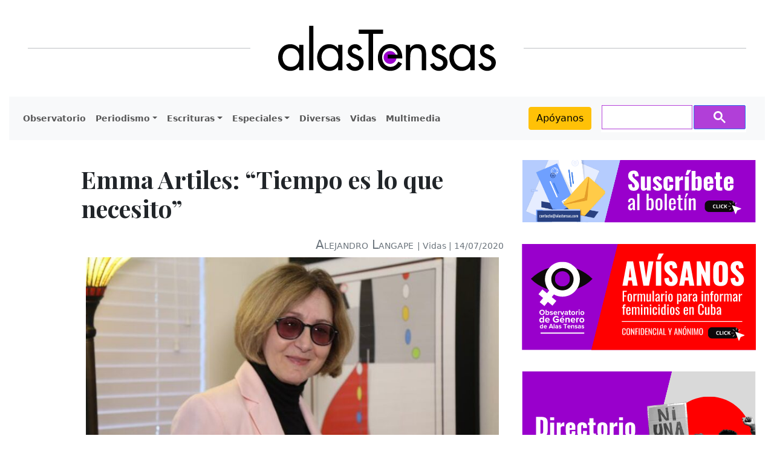

--- FILE ---
content_type: text/html; charset=UTF-8
request_url: https://alastensas.com/vidas/emma-artiles-tiempo-es-lo-que-necesito/
body_size: 35035
content:
<!DOCTYPE html>
<html lang=es>
<head>
<meta charset=UTF-8 />
<meta name=viewport content="width=device-width, initial-scale=1"/>
<!-- Bootstrap core CSS -->
<!-- Custom styles for this template -->
<link rel=pingback href="https://alastensas.com/xmlrpc.php">
<meta name=robots content='index, follow, max-image-preview:large, max-snippet:-1, max-video-preview:-1'/>
<!-- This site is optimized with the Yoast SEO plugin v26.7 - https://yoast.com/wordpress/plugins/seo/ -->
<title>Emma Artiles: “Tiempo es lo que necesito” - alastensas.com</title>
<link rel=canonical href="https://alastensas.com/vidas/emma-artiles-tiempo-es-lo-que-necesito/"/>
<meta property=og:locale content=es_ES />
<meta property=og:type content=article />
<meta property=og:title content="Emma Artiles: “Tiempo es lo que necesito” - alastensas.com"/>
<meta property=og:description content="Con &quot;conexiones mágicas y universales&quot;, Emma Artiles ha impulsado cada uno de sus múltiples proyectos creativos. Tiempo es lo que necesita para emprender otros nuevos."/>
<meta property=og:url content="https://alastensas.com/vidas/emma-artiles-tiempo-es-lo-que-necesito/"/>
<meta property=og:site_name content=alastensas.com />
<meta property=article:publisher content="https://www.facebook.com/AlasTensasCuba"/>
<meta property=article:published_time content="2020-07-14T18:31:39+00:00"/>
<meta property=article:modified_time content="2022-05-30T12:53:04+00:00"/>
<meta property=og:image content="https://alastensas.com/wp-content/uploads/2020/07/FOTO-EMMA-BY-TONY.jpg"/>
<meta property=og:image:width content=720 />
<meta property=og:image:height content=480 />
<meta property=og:image:type content="image/jpeg"/>
<meta name=author content=admin />
<meta name=twitter:card content=summary_large_image />
<meta name=twitter:creator content="@alastensas"/>
<meta name=twitter:site content="@alastensas"/>
<meta name=twitter:label1 content="Escrito por"/>
<meta name=twitter:data1 content=admin />
<meta name=twitter:label2 content="Tiempo de lectura"/>
<meta name=twitter:data2 content="18 minutos"/>
<script data-jetpack-boost=ignore type="application/ld+json" class=yoast-schema-graph>{"@context":"https://schema.org","@graph":[{"@type":"Article","@id":"https://alastensas.com/vidas/emma-artiles-tiempo-es-lo-que-necesito/#article","isPartOf":{"@id":"https://alastensas.com/vidas/emma-artiles-tiempo-es-lo-que-necesito/"},"author":{"name":"admin","@id":"https://alastensas.com/#/schema/person/cbbda8f1d4894063b3b21b6b0201a59c"},"headline":"Emma Artiles: “Tiempo es lo que necesito”","datePublished":"2020-07-14T18:31:39+00:00","dateModified":"2022-05-30T12:53:04+00:00","mainEntityOfPage":{"@id":"https://alastensas.com/vidas/emma-artiles-tiempo-es-lo-que-necesito/"},"wordCount":3827,"commentCount":1,"publisher":{"@id":"https://alastensas.com/#organization"},"image":{"@id":"https://alastensas.com/vidas/emma-artiles-tiempo-es-lo-que-necesito/#primaryimage"},"thumbnailUrl":"https://alastensas.com/wp-content/uploads/2020/07/FOTO-EMMA-BY-TONY.jpg","articleSection":["Vidas"],"inLanguage":"es","potentialAction":[{"@type":"CommentAction","name":"Comment","target":["https://alastensas.com/vidas/emma-artiles-tiempo-es-lo-que-necesito/#respond"]}]},{"@type":"WebPage","@id":"https://alastensas.com/vidas/emma-artiles-tiempo-es-lo-que-necesito/","url":"https://alastensas.com/vidas/emma-artiles-tiempo-es-lo-que-necesito/","name":"Emma Artiles: “Tiempo es lo que necesito” - alastensas.com","isPartOf":{"@id":"https://alastensas.com/#website"},"primaryImageOfPage":{"@id":"https://alastensas.com/vidas/emma-artiles-tiempo-es-lo-que-necesito/#primaryimage"},"image":{"@id":"https://alastensas.com/vidas/emma-artiles-tiempo-es-lo-que-necesito/#primaryimage"},"thumbnailUrl":"https://alastensas.com/wp-content/uploads/2020/07/FOTO-EMMA-BY-TONY.jpg","datePublished":"2020-07-14T18:31:39+00:00","dateModified":"2022-05-30T12:53:04+00:00","breadcrumb":{"@id":"https://alastensas.com/vidas/emma-artiles-tiempo-es-lo-que-necesito/#breadcrumb"},"inLanguage":"es","potentialAction":[{"@type":"ReadAction","target":["https://alastensas.com/vidas/emma-artiles-tiempo-es-lo-que-necesito/"]}]},{"@type":"ImageObject","inLanguage":"es","@id":"https://alastensas.com/vidas/emma-artiles-tiempo-es-lo-que-necesito/#primaryimage","url":"https://alastensas.com/wp-content/uploads/2020/07/FOTO-EMMA-BY-TONY.jpg","contentUrl":"https://alastensas.com/wp-content/uploads/2020/07/FOTO-EMMA-BY-TONY.jpg","width":720,"height":480,"caption":"La escritora y pintora Emma Artiles. Foto: Tony."},{"@type":"BreadcrumbList","@id":"https://alastensas.com/vidas/emma-artiles-tiempo-es-lo-que-necesito/#breadcrumb","itemListElement":[{"@type":"ListItem","position":1,"name":"Portada","item":"https://alastensas.com/"},{"@type":"ListItem","position":2,"name":"Emma Artiles: “Tiempo es lo que necesito”"}]},{"@type":"WebSite","@id":"https://alastensas.com/#website","url":"https://alastensas.com/","name":"alastensas.com","description":"Revista cubana","publisher":{"@id":"https://alastensas.com/#organization"},"alternateName":"Alas Tensas","potentialAction":[{"@type":"SearchAction","target":{"@type":"EntryPoint","urlTemplate":"https://alastensas.com/?s={search_term_string}"},"query-input":{"@type":"PropertyValueSpecification","valueRequired":true,"valueName":"search_term_string"}}],"inLanguage":"es"},{"@type":"Organization","@id":"https://alastensas.com/#organization","name":"alastensas.com","url":"https://alastensas.com/","logo":{"@type":"ImageObject","inLanguage":"es","@id":"https://alastensas.com/#/schema/logo/image/","url":"https://alastensas.com/wp-content/uploads/2019/02/logo-4a.png","contentUrl":"https://alastensas.com/wp-content/uploads/2019/02/logo-4a.png","width":600,"height":84,"caption":"alastensas.com"},"image":{"@id":"https://alastensas.com/#/schema/logo/image/"},"sameAs":["https://www.facebook.com/AlasTensasCuba","https://x.com/alastensas","https://www.instagram.com/alas_tensas/","https://www.youtube.com/@alastensas"]},{"@type":"Person","@id":"https://alastensas.com/#/schema/person/cbbda8f1d4894063b3b21b6b0201a59c","name":"admin","image":{"@type":"ImageObject","inLanguage":"es","@id":"https://alastensas.com/#/schema/person/image/","url":"https://secure.gravatar.com/avatar/27749468442e7a37059411c4dba4c2ed36e63616a0a019939a5d2ccd546358a0?s=96&d=mm&r=g","contentUrl":"https://secure.gravatar.com/avatar/27749468442e7a37059411c4dba4c2ed36e63616a0a019939a5d2ccd546358a0?s=96&d=mm&r=g","caption":"admin"}}]}</script>
<!-- / Yoast SEO plugin. -->
<link rel=dns-prefetch href='//static.addtoany.com'/>
<link rel=dns-prefetch href='//cse.google.com'/>
<link rel=dns-prefetch href='//www.googletagmanager.com'/>
<link rel=dns-prefetch href='//stats.wp.com'/>
<link rel=dns-prefetch href='//fonts.googleapis.com'/>
<link rel=dns-prefetch href='//pagead2.googlesyndication.com'/>
<link rel=preconnect href='//c0.wp.com'/>
<link rel=alternate type="application/rss+xml" title="alastensas.com &raquo; Feed" href="https://alastensas.com/feed/"/>
<link rel=alternate type="application/rss+xml" title="alastensas.com &raquo; Feed de los comentarios" href="https://alastensas.com/comments/feed/"/>
<link rel=alternate type="application/rss+xml" title="alastensas.com &raquo; Comentario Emma Artiles: “Tiempo es lo que necesito” del feed" href="https://alastensas.com/vidas/emma-artiles-tiempo-es-lo-que-necesito/feed/"/>
<link rel=alternate title="oEmbed (JSON)" type="application/json+oembed" href="https://alastensas.com/wp-json/oembed/1.0/embed?url=https%3A%2F%2Falastensas.com%2Fvidas%2Femma-artiles-tiempo-es-lo-que-necesito%2F"/>
<link rel=alternate title="oEmbed (XML)" type="text/xml+oembed" href="https://alastensas.com/wp-json/oembed/1.0/embed?url=https%3A%2F%2Falastensas.com%2Fvidas%2Femma-artiles-tiempo-es-lo-que-necesito%2F&#038;format=xml"/>
<style id=content-control-block-styles>@media (max-width:640px){.cc-hide-on-mobile{display:none!important}}@media (min-width:641px) and (max-width:920px){.cc-hide-on-tablet{display:none!important}}@media (min-width:921px) and (max-width:1440px){.cc-hide-on-desktop{display:none!important}}</style>
<link rel=stylesheet id=all-css-31e7aad3fac760d423c411cb7efa7423 href='https://alastensas.com/_jb_static/??5de51488e2' type='text/css' media=all />
<style id=wp-emoji-styles-inline-css>img.wp-smiley,img.emoji{display:inline!important;border:none!important;box-shadow:none!important;height:1em!important;width:1em!important;margin:0 .07em!important;vertical-align:-.1em!important;background:none!important;padding:0!important}</style>
<style id=wp-block-library-inline-css>:root{--wp-block-synced-color:#7a00df;--wp-block-synced-color--rgb:122 , 0 , 223;--wp-bound-block-color:var(--wp-block-synced-color);--wp-editor-canvas-background:#ddd;--wp-admin-theme-color:#007cba;--wp-admin-theme-color--rgb:0 , 124 , 186;--wp-admin-theme-color-darker-10:#006ba1;--wp-admin-theme-color-darker-10--rgb:0 , 107 , 160.5;--wp-admin-theme-color-darker-20:#005a87;--wp-admin-theme-color-darker-20--rgb:0 , 90 , 135;--wp-admin-border-width-focus:2px}@media (min-resolution:192dpi){:root{--wp-admin-border-width-focus:1.5px}}.wp-element-button{cursor:pointer}:root .has-very-light-gray-background-color{background-color:#eee}:root .has-very-dark-gray-background-color{background-color:#313131}:root .has-very-light-gray-color{color:#eee}:root .has-very-dark-gray-color{color:#313131}:root .has-vivid-green-cyan-to-vivid-cyan-blue-gradient-background{background:linear-gradient(135deg,#00d084,#0693e3)}:root .has-purple-crush-gradient-background{background:linear-gradient(135deg,#34e2e4,#4721fb 50%,#ab1dfe)}:root .has-hazy-dawn-gradient-background{background:linear-gradient(135deg,#faaca8,#dad0ec)}:root .has-subdued-olive-gradient-background{background:linear-gradient(135deg,#fafae1,#67a671)}:root .has-atomic-cream-gradient-background{background:linear-gradient(135deg,#fdd79a,#004a59)}:root .has-nightshade-gradient-background{background:linear-gradient(135deg,#330968,#31cdcf)}:root .has-midnight-gradient-background{background:linear-gradient(135deg,#020381,#2874fc)}:root{--wp--preset--font-size--normal:16px;--wp--preset--font-size--huge:42px}.has-regular-font-size{font-size:1em}.has-larger-font-size{font-size:2.625em}.has-normal-font-size{font-size:var(--wp--preset--font-size--normal)}.has-huge-font-size{font-size:var(--wp--preset--font-size--huge)}.has-text-align-center{text-align:center}.has-text-align-left{text-align:left}.has-text-align-right{text-align:right}.has-fit-text{white-space:nowrap!important}#end-resizable-editor-section{display:none}.aligncenter{clear:both}.items-justified-left{justify-content:flex-start}.items-justified-center{justify-content:center}.items-justified-right{justify-content:flex-end}.items-justified-space-between{justify-content:space-between}.screen-reader-text{border:0;clip-path:inset(50%);height:1px;margin:-1px;overflow:hidden;padding:0;position:absolute;width:1px;word-wrap:normal!important}.screen-reader-text:focus{background-color:#ddd;clip-path:none;color:#444;display:block;font-size:1em;height:auto;left:5px;line-height:normal;padding:15px 23px 14px;text-decoration:none;top:5px;width:auto;z-index:100000}html :where(.has-border-color){border-style:solid}html :where([style*=border-top-color]){border-top-style:solid}html :where([style*=border-right-color]){border-right-style:solid}html :where([style*=border-bottom-color]){border-bottom-style:solid}html :where([style*=border-left-color]){border-left-style:solid}html :where([style*=border-width]){border-style:solid}html :where([style*=border-top-width]){border-top-style:solid}html :where([style*=border-right-width]){border-right-style:solid}html :where([style*=border-bottom-width]){border-bottom-style:solid}html :where([style*=border-left-width]){border-left-style:solid}html :where(img[class*=wp-image-]){height:auto;max-width:100%}:where(figure){margin:0 0 1em}html :where(.is-position-sticky){--wp-admin--admin-bar--position-offset:var(--wp-admin--admin-bar--height,0)}@media screen and (max-width:600px){html :where(.is-position-sticky){--wp-admin--admin-bar--position-offset:0}}</style><style id=wp-block-gallery-inline-css>.blocks-gallery-grid:not(.has-nested-images),.wp-block-gallery:not(.has-nested-images){display:flex;flex-wrap:wrap;list-style-type:none;margin:0;padding:0}.blocks-gallery-grid:not(.has-nested-images) .blocks-gallery-image,.blocks-gallery-grid:not(.has-nested-images) .blocks-gallery-item,.wp-block-gallery:not(.has-nested-images) .blocks-gallery-image,.wp-block-gallery:not(.has-nested-images) .blocks-gallery-item{display:flex;flex-direction:column;flex-grow:1;justify-content:center;margin:0 1em 1em 0;position:relative;width:calc(50% - 1em)}.blocks-gallery-grid:not(.has-nested-images) .blocks-gallery-image:nth-of-type(2n),.blocks-gallery-grid:not(.has-nested-images) .blocks-gallery-item:nth-of-type(2n),.wp-block-gallery:not(.has-nested-images) .blocks-gallery-image:nth-of-type(2n),.wp-block-gallery:not(.has-nested-images) .blocks-gallery-item:nth-of-type(2n){margin-right:0}.blocks-gallery-grid:not(.has-nested-images) .blocks-gallery-image figure,.blocks-gallery-grid:not(.has-nested-images) .blocks-gallery-item figure,.wp-block-gallery:not(.has-nested-images) .blocks-gallery-image figure,.wp-block-gallery:not(.has-nested-images) .blocks-gallery-item figure{align-items:flex-end;display:flex;height:100%;justify-content:flex-start;margin:0}.blocks-gallery-grid:not(.has-nested-images) .blocks-gallery-image img,.blocks-gallery-grid:not(.has-nested-images) .blocks-gallery-item img,.wp-block-gallery:not(.has-nested-images) .blocks-gallery-image img,.wp-block-gallery:not(.has-nested-images) .blocks-gallery-item img{display:block;height:auto;max-width:100%;width:auto}.blocks-gallery-grid:not(.has-nested-images) .blocks-gallery-image figcaption,.blocks-gallery-grid:not(.has-nested-images) .blocks-gallery-item figcaption,.wp-block-gallery:not(.has-nested-images) .blocks-gallery-image figcaption,.wp-block-gallery:not(.has-nested-images) .blocks-gallery-item figcaption{background:linear-gradient(0deg,#000000b3,#0000004d 70%,#0000);bottom:0;box-sizing:border-box;color:#fff;font-size:.8em;margin:0;max-height:100%;overflow:auto;padding:3em .77em .7em;position:absolute;text-align:center;width:100%;z-index:2}.blocks-gallery-grid:not(.has-nested-images) .blocks-gallery-image figcaption img,.blocks-gallery-grid:not(.has-nested-images) .blocks-gallery-item figcaption img,.wp-block-gallery:not(.has-nested-images) .blocks-gallery-image figcaption img,.wp-block-gallery:not(.has-nested-images) .blocks-gallery-item figcaption img{display:inline}.blocks-gallery-grid:not(.has-nested-images) figcaption,.wp-block-gallery:not(.has-nested-images) figcaption{flex-grow:1}.blocks-gallery-grid:not(.has-nested-images).is-cropped .blocks-gallery-image a,.blocks-gallery-grid:not(.has-nested-images).is-cropped .blocks-gallery-image img,.blocks-gallery-grid:not(.has-nested-images).is-cropped .blocks-gallery-item a,.blocks-gallery-grid:not(.has-nested-images).is-cropped .blocks-gallery-item img,.wp-block-gallery:not(.has-nested-images).is-cropped .blocks-gallery-image a,.wp-block-gallery:not(.has-nested-images).is-cropped .blocks-gallery-image img,.wp-block-gallery:not(.has-nested-images).is-cropped .blocks-gallery-item a,.wp-block-gallery:not(.has-nested-images).is-cropped .blocks-gallery-item img{flex:1;height:100%;object-fit:cover;width:100%}.blocks-gallery-grid:not(.has-nested-images).columns-1 .blocks-gallery-image,.blocks-gallery-grid:not(.has-nested-images).columns-1 .blocks-gallery-item,.wp-block-gallery:not(.has-nested-images).columns-1 .blocks-gallery-image,.wp-block-gallery:not(.has-nested-images).columns-1 .blocks-gallery-item{margin-right:0;width:100%}@media (min-width:600px){.blocks-gallery-grid:not(.has-nested-images).columns-3 .blocks-gallery-image,.blocks-gallery-grid:not(.has-nested-images).columns-3 .blocks-gallery-item,.wp-block-gallery:not(.has-nested-images).columns-3 .blocks-gallery-image,.wp-block-gallery:not(.has-nested-images).columns-3 .blocks-gallery-item{margin-right:1em;width:calc(33.33333% - .66667em)}.blocks-gallery-grid:not(.has-nested-images).columns-4 .blocks-gallery-image,.blocks-gallery-grid:not(.has-nested-images).columns-4 .blocks-gallery-item,.wp-block-gallery:not(.has-nested-images).columns-4 .blocks-gallery-image,.wp-block-gallery:not(.has-nested-images).columns-4 .blocks-gallery-item{margin-right:1em;width:calc(25% - .75em)}.blocks-gallery-grid:not(.has-nested-images).columns-5 .blocks-gallery-image,.blocks-gallery-grid:not(.has-nested-images).columns-5 .blocks-gallery-item,.wp-block-gallery:not(.has-nested-images).columns-5 .blocks-gallery-image,.wp-block-gallery:not(.has-nested-images).columns-5 .blocks-gallery-item{margin-right:1em;width:calc(20% - .8em)}.blocks-gallery-grid:not(.has-nested-images).columns-6 .blocks-gallery-image,.blocks-gallery-grid:not(.has-nested-images).columns-6 .blocks-gallery-item,.wp-block-gallery:not(.has-nested-images).columns-6 .blocks-gallery-image,.wp-block-gallery:not(.has-nested-images).columns-6 .blocks-gallery-item{margin-right:1em;width:calc(16.66667% - .83333em)}.blocks-gallery-grid:not(.has-nested-images).columns-7 .blocks-gallery-image,.blocks-gallery-grid:not(.has-nested-images).columns-7 .blocks-gallery-item,.wp-block-gallery:not(.has-nested-images).columns-7 .blocks-gallery-image,.wp-block-gallery:not(.has-nested-images).columns-7 .blocks-gallery-item{margin-right:1em;width:calc(14.28571% - .85714em)}.blocks-gallery-grid:not(.has-nested-images).columns-8 .blocks-gallery-image,.blocks-gallery-grid:not(.has-nested-images).columns-8 .blocks-gallery-item,.wp-block-gallery:not(.has-nested-images).columns-8 .blocks-gallery-image,.wp-block-gallery:not(.has-nested-images).columns-8 .blocks-gallery-item{margin-right:1em;width:calc(12.5% - .875em)}.blocks-gallery-grid:not(.has-nested-images).columns-1 .blocks-gallery-image:nth-of-type(1n),.blocks-gallery-grid:not(.has-nested-images).columns-1 .blocks-gallery-item:nth-of-type(1n),.blocks-gallery-grid:not(.has-nested-images).columns-2 .blocks-gallery-image:nth-of-type(2n),.blocks-gallery-grid:not(.has-nested-images).columns-2 .blocks-gallery-item:nth-of-type(2n),.blocks-gallery-grid:not(.has-nested-images).columns-3 .blocks-gallery-image:nth-of-type(3n),.blocks-gallery-grid:not(.has-nested-images).columns-3 .blocks-gallery-item:nth-of-type(3n),.blocks-gallery-grid:not(.has-nested-images).columns-4 .blocks-gallery-image:nth-of-type(4n),.blocks-gallery-grid:not(.has-nested-images).columns-4 .blocks-gallery-item:nth-of-type(4n),.blocks-gallery-grid:not(.has-nested-images).columns-5 .blocks-gallery-image:nth-of-type(5n),.blocks-gallery-grid:not(.has-nested-images).columns-5 .blocks-gallery-item:nth-of-type(5n),.blocks-gallery-grid:not(.has-nested-images).columns-6 .blocks-gallery-image:nth-of-type(6n),.blocks-gallery-grid:not(.has-nested-images).columns-6 .blocks-gallery-item:nth-of-type(6n),.blocks-gallery-grid:not(.has-nested-images).columns-7 .blocks-gallery-image:nth-of-type(7n),.blocks-gallery-grid:not(.has-nested-images).columns-7 .blocks-gallery-item:nth-of-type(7n),.blocks-gallery-grid:not(.has-nested-images).columns-8 .blocks-gallery-image:nth-of-type(8n),.blocks-gallery-grid:not(.has-nested-images).columns-8 .blocks-gallery-item:nth-of-type(8n),.wp-block-gallery:not(.has-nested-images).columns-1 .blocks-gallery-image:nth-of-type(1n),.wp-block-gallery:not(.has-nested-images).columns-1 .blocks-gallery-item:nth-of-type(1n),.wp-block-gallery:not(.has-nested-images).columns-2 .blocks-gallery-image:nth-of-type(2n),.wp-block-gallery:not(.has-nested-images).columns-2 .blocks-gallery-item:nth-of-type(2n),.wp-block-gallery:not(.has-nested-images).columns-3 .blocks-gallery-image:nth-of-type(3n),.wp-block-gallery:not(.has-nested-images).columns-3 .blocks-gallery-item:nth-of-type(3n),.wp-block-gallery:not(.has-nested-images).columns-4 .blocks-gallery-image:nth-of-type(4n),.wp-block-gallery:not(.has-nested-images).columns-4 .blocks-gallery-item:nth-of-type(4n),.wp-block-gallery:not(.has-nested-images).columns-5 .blocks-gallery-image:nth-of-type(5n),.wp-block-gallery:not(.has-nested-images).columns-5 .blocks-gallery-item:nth-of-type(5n),.wp-block-gallery:not(.has-nested-images).columns-6 .blocks-gallery-image:nth-of-type(6n),.wp-block-gallery:not(.has-nested-images).columns-6 .blocks-gallery-item:nth-of-type(6n),.wp-block-gallery:not(.has-nested-images).columns-7 .blocks-gallery-image:nth-of-type(7n),.wp-block-gallery:not(.has-nested-images).columns-7 .blocks-gallery-item:nth-of-type(7n),.wp-block-gallery:not(.has-nested-images).columns-8 .blocks-gallery-image:nth-of-type(8n),.wp-block-gallery:not(.has-nested-images).columns-8 .blocks-gallery-item:nth-of-type(8n){margin-right:0}}.blocks-gallery-grid:not(.has-nested-images) .blocks-gallery-image:last-child,.blocks-gallery-grid:not(.has-nested-images) .blocks-gallery-item:last-child,.wp-block-gallery:not(.has-nested-images) .blocks-gallery-image:last-child,.wp-block-gallery:not(.has-nested-images) .blocks-gallery-item:last-child{margin-right:0}.blocks-gallery-grid:not(.has-nested-images).alignleft,.blocks-gallery-grid:not(.has-nested-images).alignright,.wp-block-gallery:not(.has-nested-images).alignleft,.wp-block-gallery:not(.has-nested-images).alignright{max-width:420px;width:100%}.blocks-gallery-grid:not(.has-nested-images).aligncenter .blocks-gallery-item figure,.wp-block-gallery:not(.has-nested-images).aligncenter .blocks-gallery-item figure{justify-content:center}.wp-block-gallery:not(.is-cropped) .blocks-gallery-item{align-self:flex-start}figure.wp-block-gallery.has-nested-images{align-items:normal}.wp-block-gallery.has-nested-images figure.wp-block-image:not(#individual-image){margin:0;width:calc(50% - var(--wp--style--unstable-gallery-gap, 16px)/2)}.wp-block-gallery.has-nested-images figure.wp-block-image{box-sizing:border-box;display:flex;flex-direction:column;flex-grow:1;justify-content:center;max-width:100%;position:relative}.wp-block-gallery.has-nested-images figure.wp-block-image>a,.wp-block-gallery.has-nested-images figure.wp-block-image>div{flex-direction:column;flex-grow:1;margin:0}.wp-block-gallery.has-nested-images figure.wp-block-image img{display:block;height:auto;max-width:100%!important;width:auto}.wp-block-gallery.has-nested-images figure.wp-block-image figcaption,.wp-block-gallery.has-nested-images figure.wp-block-image:has(figcaption):before{bottom:0;left:0;max-height:100%;position:absolute;right:0}.wp-block-gallery.has-nested-images figure.wp-block-image:has(figcaption):before{backdrop-filter:blur(3px);content:"";height:100%;-webkit-mask-image:linear-gradient(0deg,#000 20%,#0000);mask-image:linear-gradient(0deg,#000 20%,#0000);max-height:40%;pointer-events:none}.wp-block-gallery.has-nested-images figure.wp-block-image figcaption{box-sizing:border-box;color:#fff;font-size:13px;margin:0;overflow:auto;padding:1em;text-align:center;text-shadow:0 0 1.5px #000}.wp-block-gallery.has-nested-images figure.wp-block-image figcaption::-webkit-scrollbar{height:12px;width:12px}.wp-block-gallery.has-nested-images figure.wp-block-image figcaption::-webkit-scrollbar-track{background-color:initial}.wp-block-gallery.has-nested-images figure.wp-block-image figcaption::-webkit-scrollbar-thumb{background-clip:padding-box;background-color:initial;border:3px solid #0000;border-radius:8px}.wp-block-gallery.has-nested-images figure.wp-block-image figcaption:focus-within::-webkit-scrollbar-thumb,.wp-block-gallery.has-nested-images figure.wp-block-image figcaption:focus::-webkit-scrollbar-thumb,.wp-block-gallery.has-nested-images figure.wp-block-image figcaption:hover::-webkit-scrollbar-thumb{background-color:#fffc}.wp-block-gallery.has-nested-images figure.wp-block-image figcaption{scrollbar-color:#0000 #0000;scrollbar-gutter:stable both-edges;scrollbar-width:thin}.wp-block-gallery.has-nested-images figure.wp-block-image figcaption:focus,.wp-block-gallery.has-nested-images figure.wp-block-image figcaption:focus-within,.wp-block-gallery.has-nested-images figure.wp-block-image figcaption:hover{scrollbar-color:#fffc #0000}.wp-block-gallery.has-nested-images figure.wp-block-image figcaption{will-change:transform}@media (hover:none){.wp-block-gallery.has-nested-images figure.wp-block-image figcaption{scrollbar-color:#fffc #0000}}.wp-block-gallery.has-nested-images figure.wp-block-image figcaption{background:linear-gradient(0deg,#0006,#0000)}.wp-block-gallery.has-nested-images figure.wp-block-image figcaption img{display:inline}.wp-block-gallery.has-nested-images figure.wp-block-image figcaption a{color:inherit}.wp-block-gallery.has-nested-images figure.wp-block-image.has-custom-border img{box-sizing:border-box}.wp-block-gallery.has-nested-images figure.wp-block-image.has-custom-border>a,.wp-block-gallery.has-nested-images figure.wp-block-image.has-custom-border>div,.wp-block-gallery.has-nested-images figure.wp-block-image.is-style-rounded>a,.wp-block-gallery.has-nested-images figure.wp-block-image.is-style-rounded>div{flex:1 1 auto}.wp-block-gallery.has-nested-images figure.wp-block-image.has-custom-border figcaption,.wp-block-gallery.has-nested-images figure.wp-block-image.is-style-rounded figcaption{background:none;color:inherit;flex:initial;margin:0;padding:10px 10px 9px;position:relative;text-shadow:none}.wp-block-gallery.has-nested-images figure.wp-block-image.has-custom-border:before,.wp-block-gallery.has-nested-images figure.wp-block-image.is-style-rounded:before{content:none}.wp-block-gallery.has-nested-images figcaption{flex-basis:100%;flex-grow:1;text-align:center}.wp-block-gallery.has-nested-images:not(.is-cropped) figure.wp-block-image:not(#individual-image){margin-bottom:auto;margin-top:0}.wp-block-gallery.has-nested-images.is-cropped figure.wp-block-image:not(#individual-image){align-self:inherit}.wp-block-gallery.has-nested-images.is-cropped figure.wp-block-image:not(#individual-image)>a,.wp-block-gallery.has-nested-images.is-cropped figure.wp-block-image:not(#individual-image)>div:not(.components-drop-zone){display:flex}.wp-block-gallery.has-nested-images.is-cropped figure.wp-block-image:not(#individual-image) a,.wp-block-gallery.has-nested-images.is-cropped figure.wp-block-image:not(#individual-image) img{flex:1 0 0%;height:100%;object-fit:cover;width:100%}.wp-block-gallery.has-nested-images.columns-1 figure.wp-block-image:not(#individual-image){width:100%}@media (min-width:600px){.wp-block-gallery.has-nested-images.columns-3 figure.wp-block-image:not(#individual-image){width:calc(33.33333% - var(--wp--style--unstable-gallery-gap, 16px)*.66667)}.wp-block-gallery.has-nested-images.columns-4 figure.wp-block-image:not(#individual-image){width:calc(25% - var(--wp--style--unstable-gallery-gap, 16px)*.75)}.wp-block-gallery.has-nested-images.columns-5 figure.wp-block-image:not(#individual-image){width:calc(20% - var(--wp--style--unstable-gallery-gap, 16px)*.8)}.wp-block-gallery.has-nested-images.columns-6 figure.wp-block-image:not(#individual-image){width:calc(16.66667% - var(--wp--style--unstable-gallery-gap, 16px)*.83333)}.wp-block-gallery.has-nested-images.columns-7 figure.wp-block-image:not(#individual-image){width:calc(14.28571% - var(--wp--style--unstable-gallery-gap, 16px)*.85714)}.wp-block-gallery.has-nested-images.columns-8 figure.wp-block-image:not(#individual-image){width:calc(12.5% - var(--wp--style--unstable-gallery-gap, 16px)*.875)}.wp-block-gallery.has-nested-images.columns-default figure.wp-block-image:not(#individual-image){width:calc(33.33% - var(--wp--style--unstable-gallery-gap, 16px)*.66667)}.wp-block-gallery.has-nested-images.columns-default figure.wp-block-image:not(#individual-image):first-child:nth-last-child(2),.wp-block-gallery.has-nested-images.columns-default figure.wp-block-image:not(#individual-image):first-child:nth-last-child(2)~figure.wp-block-image:not(#individual-image){width:calc(50% - var(--wp--style--unstable-gallery-gap, 16px)*.5)}.wp-block-gallery.has-nested-images.columns-default figure.wp-block-image:not(#individual-image):first-child:last-child{width:100%}}.wp-block-gallery.has-nested-images.alignleft,.wp-block-gallery.has-nested-images.alignright{max-width:420px;width:100%}.wp-block-gallery.has-nested-images.aligncenter{justify-content:center}</style>
<style id=wp-block-heading-inline-css>h1:where(.wp-block-heading).has-background,h2:where(.wp-block-heading).has-background,h3:where(.wp-block-heading).has-background,h4:where(.wp-block-heading).has-background,h5:where(.wp-block-heading).has-background,h6:where(.wp-block-heading).has-background{padding:1.25em 2.375em}h1.has-text-align-left[style*=writing-mode]:where([style*=vertical-lr]),h1.has-text-align-right[style*=writing-mode]:where([style*=vertical-rl]),h2.has-text-align-left[style*=writing-mode]:where([style*=vertical-lr]),h2.has-text-align-right[style*=writing-mode]:where([style*=vertical-rl]),h3.has-text-align-left[style*=writing-mode]:where([style*=vertical-lr]),h3.has-text-align-right[style*=writing-mode]:where([style*=vertical-rl]),h4.has-text-align-left[style*=writing-mode]:where([style*=vertical-lr]),h4.has-text-align-right[style*=writing-mode]:where([style*=vertical-rl]),h5.has-text-align-left[style*=writing-mode]:where([style*=vertical-lr]),h5.has-text-align-right[style*=writing-mode]:where([style*=vertical-rl]),h6.has-text-align-left[style*=writing-mode]:where([style*=vertical-lr]),h6.has-text-align-right[style*=writing-mode]:where([style*=vertical-rl]){rotate:180deg}</style>
<style id=wp-block-image-inline-css>.wp-block-image>a,.wp-block-image>figure>a{display:inline-block}.wp-block-image img{box-sizing:border-box;height:auto;max-width:100%;vertical-align:bottom}@media not (prefers-reduced-motion){.wp-block-image img.hide{visibility:hidden}.wp-block-image img.show{animation:show-content-image .4s}}.wp-block-image[style*="border-radius"] img,.wp-block-image[style*="border-radius"]>a{border-radius:inherit}.wp-block-image.has-custom-border img{box-sizing:border-box}.wp-block-image.aligncenter{text-align:center}.wp-block-image.alignfull>a,.wp-block-image.alignwide>a{width:100%}.wp-block-image.alignfull img,.wp-block-image.alignwide img{height:auto;width:100%}.wp-block-image .aligncenter,.wp-block-image .alignleft,.wp-block-image .alignright,.wp-block-image.aligncenter,.wp-block-image.alignleft,.wp-block-image.alignright{display:table}.wp-block-image .aligncenter>figcaption,.wp-block-image .alignleft>figcaption,.wp-block-image .alignright>figcaption,.wp-block-image.aligncenter>figcaption,.wp-block-image.alignleft>figcaption,.wp-block-image.alignright>figcaption{caption-side:bottom;display:table-caption}.wp-block-image .alignleft{float:left;margin:.5em 1em .5em 0}.wp-block-image .alignright{float:right;margin:.5em 0 .5em 1em}.wp-block-image .aligncenter{margin-left:auto;margin-right:auto}.wp-block-image :where(figcaption){margin-bottom:1em;margin-top:.5em}.wp-block-image.is-style-circle-mask img{border-radius:9999px}@supports ((-webkit-mask-image:none) or (mask-image:none)) or (-webkit-mask-image:none){.wp-block-image.is-style-circle-mask img{border-radius:0;-webkit-mask-image:url('data:image/svg+xml;utf8,<svg viewBox="0 0 100 100" xmlns="http://www.w3.org/2000/svg"><circle cx="50" cy="50" r="50"/></svg>');mask-image:url('data:image/svg+xml;utf8,<svg viewBox="0 0 100 100" xmlns="http://www.w3.org/2000/svg"><circle cx="50" cy="50" r="50"/></svg>');mask-mode:alpha;-webkit-mask-position:center;mask-position:center;-webkit-mask-repeat:no-repeat;mask-repeat:no-repeat;-webkit-mask-size:contain;mask-size:contain}}:root :where(.wp-block-image.is-style-rounded img,.wp-block-image .is-style-rounded img){border-radius:9999px}.wp-block-image figure{margin:0}.wp-lightbox-container{display:flex;flex-direction:column;position:relative}.wp-lightbox-container img{cursor:zoom-in}.wp-lightbox-container img:hover+button{opacity:1}.wp-lightbox-container button{align-items:center;backdrop-filter:blur(16px) saturate(180%);background-color:#5a5a5a40;border:none;border-radius:4px;cursor:zoom-in;display:flex;height:20px;justify-content:center;opacity:0;padding:0;position:absolute;right:16px;text-align:center;top:16px;width:20px;z-index:100}@media not (prefers-reduced-motion){.wp-lightbox-container button{transition:opacity .2s ease}}.wp-lightbox-container button:focus-visible{outline:3px auto #5a5a5a40;outline:3px auto -webkit-focus-ring-color;outline-offset:3px}.wp-lightbox-container button:hover{cursor:pointer;opacity:1}.wp-lightbox-container button:focus{opacity:1}.wp-lightbox-container button:focus,.wp-lightbox-container button:hover,.wp-lightbox-container button:not(:hover):not(:active):not(.has-background){background-color:#5a5a5a40;border:none}.wp-lightbox-overlay{box-sizing:border-box;cursor:zoom-out;height:100vh;left:0;overflow:hidden;position:fixed;top:0;visibility:hidden;width:100%;z-index:100000}.wp-lightbox-overlay .close-button{align-items:center;cursor:pointer;display:flex;justify-content:center;min-height:40px;min-width:40px;padding:0;position:absolute;right:calc(env(safe-area-inset-right) + 16px);top:calc(env(safe-area-inset-top) + 16px);z-index:5000000}.wp-lightbox-overlay .close-button:focus,.wp-lightbox-overlay .close-button:hover,.wp-lightbox-overlay .close-button:not(:hover):not(:active):not(.has-background){background:none;border:none}.wp-lightbox-overlay .lightbox-image-container{height:var(--wp--lightbox-container-height);left:50%;overflow:hidden;position:absolute;top:50%;transform:translate(-50%,-50%);transform-origin:top left;width:var(--wp--lightbox-container-width);z-index:9999999999}.wp-lightbox-overlay .wp-block-image{align-items:center;box-sizing:border-box;display:flex;height:100%;justify-content:center;margin:0;position:relative;transform-origin:0 0;width:100%;z-index:3000000}.wp-lightbox-overlay .wp-block-image img{height:var(--wp--lightbox-image-height);min-height:var(--wp--lightbox-image-height);min-width:var(--wp--lightbox-image-width);width:var(--wp--lightbox-image-width)}.wp-lightbox-overlay .wp-block-image figcaption{display:none}.wp-lightbox-overlay button{background:none;border:none}.wp-lightbox-overlay .scrim{background-color:#fff;height:100%;opacity:.9;position:absolute;width:100%;z-index:2000000}.wp-lightbox-overlay.active{visibility:visible}@media not (prefers-reduced-motion){.wp-lightbox-overlay.active{animation:turn-on-visibility .25s both}.wp-lightbox-overlay.active img{animation:turn-on-visibility .35s both}.wp-lightbox-overlay.show-closing-animation:not(.active){animation:turn-off-visibility .35s both}.wp-lightbox-overlay.show-closing-animation:not(.active) img{animation:turn-off-visibility .25s both}.wp-lightbox-overlay.zoom.active{animation:none;opacity:1;visibility:visible}.wp-lightbox-overlay.zoom.active .lightbox-image-container{animation:lightbox-zoom-in .4s}.wp-lightbox-overlay.zoom.active .lightbox-image-container img{animation:none}.wp-lightbox-overlay.zoom.active .scrim{animation:turn-on-visibility .4s forwards}.wp-lightbox-overlay.zoom.show-closing-animation:not(.active){animation:none}.wp-lightbox-overlay.zoom.show-closing-animation:not(.active) .lightbox-image-container{animation:lightbox-zoom-out .4s}.wp-lightbox-overlay.zoom.show-closing-animation:not(.active) .lightbox-image-container img{animation:none}.wp-lightbox-overlay.zoom.show-closing-animation:not(.active) .scrim{animation:turn-off-visibility .4s forwards}}@keyframes show-content-image{0%{visibility:hidden}99%{visibility:hidden}to{visibility:visible}}@keyframes turn-on-visibility{0%{opacity:0}to{opacity:1}}@keyframes turn-off-visibility{0%{opacity:1;visibility:visible}99%{opacity:0;visibility:visible}to{opacity:0;visibility:hidden}}@keyframes lightbox-zoom-in{0%{transform:translate(calc((-100vw + var(--wp--lightbox-scrollbar-width))/2 + var(--wp--lightbox-initial-left-position)),calc(-50vh + var(--wp--lightbox-initial-top-position))) scale(var(--wp--lightbox-scale))}to{transform:translate(-50%,-50%) scale(1)}}@keyframes lightbox-zoom-out{0%{transform:translate(-50%,-50%) scale(1);visibility:visible}99%{visibility:visible}to{transform:translate(calc((-100vw + var(--wp--lightbox-scrollbar-width))/2 + var(--wp--lightbox-initial-left-position)),calc(-50vh + var(--wp--lightbox-initial-top-position))) scale(var(--wp--lightbox-scale));visibility:hidden}}</style>
<style id=wp-block-paragraph-inline-css>.is-small-text{font-size:.875em}.is-regular-text{font-size:1em}.is-large-text{font-size:2.25em}.is-larger-text{font-size:3em}.has-drop-cap:not(:focus):first-letter{float:left;font-size:8.4em;font-style:normal;font-weight:100;line-height:.68;margin:.05em .1em 0 0;text-transform:uppercase}body.rtl .has-drop-cap:not(:focus):first-letter{float:none;margin-left:.1em}p.has-drop-cap.has-background{overflow:hidden}:root :where(p.has-background){padding:1.25em 2.375em}:where(p.has-text-color:not(.has-link-color)) a{color:inherit}p.has-text-align-left[style*="writing-mode:vertical-lr"],p.has-text-align-right[style*="writing-mode:vertical-rl"]{rotate:180deg}</style>
<style id=global-styles-inline-css>:root{--wp--preset--aspect-ratio--square:1;--wp--preset--aspect-ratio--4-3: 4/3;--wp--preset--aspect-ratio--3-4: 3/4;--wp--preset--aspect-ratio--3-2: 3/2;--wp--preset--aspect-ratio--2-3: 2/3;--wp--preset--aspect-ratio--16-9: 16/9;--wp--preset--aspect-ratio--9-16: 9/16;--wp--preset--color--black:#000;--wp--preset--color--cyan-bluish-gray:#abb8c3;--wp--preset--color--white:#fff;--wp--preset--color--pale-pink:#f78da7;--wp--preset--color--vivid-red:#cf2e2e;--wp--preset--color--luminous-vivid-orange:#ff6900;--wp--preset--color--luminous-vivid-amber:#fcb900;--wp--preset--color--light-green-cyan:#7bdcb5;--wp--preset--color--vivid-green-cyan:#00d084;--wp--preset--color--pale-cyan-blue:#8ed1fc;--wp--preset--color--vivid-cyan-blue:#0693e3;--wp--preset--color--vivid-purple:#9b51e0;--wp--preset--gradient--vivid-cyan-blue-to-vivid-purple:linear-gradient(135deg,#0693e3 0%,#9b51e0 100%);--wp--preset--gradient--light-green-cyan-to-vivid-green-cyan:linear-gradient(135deg,#7adcb4 0%,#00d082 100%);--wp--preset--gradient--luminous-vivid-amber-to-luminous-vivid-orange:linear-gradient(135deg,#fcb900 0%,#ff6900 100%);--wp--preset--gradient--luminous-vivid-orange-to-vivid-red:linear-gradient(135deg,#ff6900 0%,#cf2e2e 100%);--wp--preset--gradient--very-light-gray-to-cyan-bluish-gray:linear-gradient(135deg,#eee 0%,#a9b8c3 100%);--wp--preset--gradient--cool-to-warm-spectrum:linear-gradient(135deg,#4aeadc 0%,#9778d1 20%,#cf2aba 40%,#ee2c82 60%,#fb6962 80%,#fef84c 100%);--wp--preset--gradient--blush-light-purple:linear-gradient(135deg,#ffceec 0%,#9896f0 100%);--wp--preset--gradient--blush-bordeaux:linear-gradient(135deg,#fecda5 0%,#fe2d2d 50%,#6b003e 100%);--wp--preset--gradient--luminous-dusk:linear-gradient(135deg,#ffcb70 0%,#c751c0 50%,#4158d0 100%);--wp--preset--gradient--pale-ocean:linear-gradient(135deg,#fff5cb 0%,#b6e3d4 50%,#33a7b5 100%);--wp--preset--gradient--electric-grass:linear-gradient(135deg,#caf880 0%,#71ce7e 100%);--wp--preset--gradient--midnight:linear-gradient(135deg,#020381 0%,#2874fc 100%);--wp--preset--font-size--small:13px;--wp--preset--font-size--medium:20px;--wp--preset--font-size--large:36px;--wp--preset--font-size--x-large:42px;--wp--preset--spacing--20:.44rem;--wp--preset--spacing--30:.67rem;--wp--preset--spacing--40:1rem;--wp--preset--spacing--50:1.5rem;--wp--preset--spacing--60:2.25rem;--wp--preset--spacing--70:3.38rem;--wp--preset--spacing--80:5.06rem;--wp--preset--shadow--natural:6px 6px 9px rgba(0,0,0,.2);--wp--preset--shadow--deep:12px 12px 50px rgba(0,0,0,.4);--wp--preset--shadow--sharp:6px 6px 0 rgba(0,0,0,.2);--wp--preset--shadow--outlined:6px 6px 0 -3px #fff , 6px 6px #000;--wp--preset--shadow--crisp:6px 6px 0 #000}:where(.is-layout-flex){gap:.5em}:where(.is-layout-grid){gap:.5em}body .is-layout-flex{display:flex}.is-layout-flex{flex-wrap:wrap;align-items:center}.is-layout-flex > :is(*, div){margin:0}body .is-layout-grid{display:grid}.is-layout-grid > :is(*, div){margin:0}:where(.wp-block-columns.is-layout-flex){gap:2em}:where(.wp-block-columns.is-layout-grid){gap:2em}:where(.wp-block-post-template.is-layout-flex){gap:1.25em}:where(.wp-block-post-template.is-layout-grid){gap:1.25em}.has-black-color{color:var(--wp--preset--color--black)!important}.has-cyan-bluish-gray-color{color:var(--wp--preset--color--cyan-bluish-gray)!important}.has-white-color{color:var(--wp--preset--color--white)!important}.has-pale-pink-color{color:var(--wp--preset--color--pale-pink)!important}.has-vivid-red-color{color:var(--wp--preset--color--vivid-red)!important}.has-luminous-vivid-orange-color{color:var(--wp--preset--color--luminous-vivid-orange)!important}.has-luminous-vivid-amber-color{color:var(--wp--preset--color--luminous-vivid-amber)!important}.has-light-green-cyan-color{color:var(--wp--preset--color--light-green-cyan)!important}.has-vivid-green-cyan-color{color:var(--wp--preset--color--vivid-green-cyan)!important}.has-pale-cyan-blue-color{color:var(--wp--preset--color--pale-cyan-blue)!important}.has-vivid-cyan-blue-color{color:var(--wp--preset--color--vivid-cyan-blue)!important}.has-vivid-purple-color{color:var(--wp--preset--color--vivid-purple)!important}.has-black-background-color{background-color:var(--wp--preset--color--black)!important}.has-cyan-bluish-gray-background-color{background-color:var(--wp--preset--color--cyan-bluish-gray)!important}.has-white-background-color{background-color:var(--wp--preset--color--white)!important}.has-pale-pink-background-color{background-color:var(--wp--preset--color--pale-pink)!important}.has-vivid-red-background-color{background-color:var(--wp--preset--color--vivid-red)!important}.has-luminous-vivid-orange-background-color{background-color:var(--wp--preset--color--luminous-vivid-orange)!important}.has-luminous-vivid-amber-background-color{background-color:var(--wp--preset--color--luminous-vivid-amber)!important}.has-light-green-cyan-background-color{background-color:var(--wp--preset--color--light-green-cyan)!important}.has-vivid-green-cyan-background-color{background-color:var(--wp--preset--color--vivid-green-cyan)!important}.has-pale-cyan-blue-background-color{background-color:var(--wp--preset--color--pale-cyan-blue)!important}.has-vivid-cyan-blue-background-color{background-color:var(--wp--preset--color--vivid-cyan-blue)!important}.has-vivid-purple-background-color{background-color:var(--wp--preset--color--vivid-purple)!important}.has-black-border-color{border-color:var(--wp--preset--color--black)!important}.has-cyan-bluish-gray-border-color{border-color:var(--wp--preset--color--cyan-bluish-gray)!important}.has-white-border-color{border-color:var(--wp--preset--color--white)!important}.has-pale-pink-border-color{border-color:var(--wp--preset--color--pale-pink)!important}.has-vivid-red-border-color{border-color:var(--wp--preset--color--vivid-red)!important}.has-luminous-vivid-orange-border-color{border-color:var(--wp--preset--color--luminous-vivid-orange)!important}.has-luminous-vivid-amber-border-color{border-color:var(--wp--preset--color--luminous-vivid-amber)!important}.has-light-green-cyan-border-color{border-color:var(--wp--preset--color--light-green-cyan)!important}.has-vivid-green-cyan-border-color{border-color:var(--wp--preset--color--vivid-green-cyan)!important}.has-pale-cyan-blue-border-color{border-color:var(--wp--preset--color--pale-cyan-blue)!important}.has-vivid-cyan-blue-border-color{border-color:var(--wp--preset--color--vivid-cyan-blue)!important}.has-vivid-purple-border-color{border-color:var(--wp--preset--color--vivid-purple)!important}.has-vivid-cyan-blue-to-vivid-purple-gradient-background{background:var(--wp--preset--gradient--vivid-cyan-blue-to-vivid-purple)!important}.has-light-green-cyan-to-vivid-green-cyan-gradient-background{background:var(--wp--preset--gradient--light-green-cyan-to-vivid-green-cyan)!important}.has-luminous-vivid-amber-to-luminous-vivid-orange-gradient-background{background:var(--wp--preset--gradient--luminous-vivid-amber-to-luminous-vivid-orange)!important}.has-luminous-vivid-orange-to-vivid-red-gradient-background{background:var(--wp--preset--gradient--luminous-vivid-orange-to-vivid-red)!important}.has-very-light-gray-to-cyan-bluish-gray-gradient-background{background:var(--wp--preset--gradient--very-light-gray-to-cyan-bluish-gray)!important}.has-cool-to-warm-spectrum-gradient-background{background:var(--wp--preset--gradient--cool-to-warm-spectrum)!important}.has-blush-light-purple-gradient-background{background:var(--wp--preset--gradient--blush-light-purple)!important}.has-blush-bordeaux-gradient-background{background:var(--wp--preset--gradient--blush-bordeaux)!important}.has-luminous-dusk-gradient-background{background:var(--wp--preset--gradient--luminous-dusk)!important}.has-pale-ocean-gradient-background{background:var(--wp--preset--gradient--pale-ocean)!important}.has-electric-grass-gradient-background{background:var(--wp--preset--gradient--electric-grass)!important}.has-midnight-gradient-background{background:var(--wp--preset--gradient--midnight)!important}.has-small-font-size{font-size:var(--wp--preset--font-size--small)!important}.has-medium-font-size{font-size:var(--wp--preset--font-size--medium)!important}.has-large-font-size{font-size:var(--wp--preset--font-size--large)!important}.has-x-large-font-size{font-size:var(--wp--preset--font-size--x-large)!important}</style>
<style id=core-block-supports-inline-css>.wp-block-gallery.wp-block-gallery-1{--wp--style--unstable-gallery-gap:var(--wp--style--gallery-gap-default,var(--gallery-block--gutter-size,var(--wp--style--block-gap,.5em)));gap:var(--wp--style--gallery-gap-default,var(--gallery-block--gutter-size,var(--wp--style--block-gap,.5em)))}</style>
<style id=classic-theme-styles-inline-css>.wp-block-button__link{color:#fff;background-color:#32373c;border-radius:9999px;box-shadow:none;text-decoration:none;padding:calc(.667em + 2px) calc(1.333em + 2px);font-size:1.125em}.wp-block-file__button{background:#32373c;color:#fff;text-decoration:none}</style>
<link rel=stylesheet id=alas_tensas-style-css href='https://fonts.googleapis.com/css?family=Playfair+Display%3A400%2C700%2C700italic%2C400italic%2C600%2C600italic&#038;display=swap&#038;ver=1.0.220' media=all />
<link rel=stylesheet id=alas_tensas-style-2-css href='https://fonts.googleapis.com/css?family=Source+Sans+Pro%3A400%2C400italic%2C600%2C600italic%2C700%2C700italic%2C300%2C300italic&#038;display=swap&#038;ver=1.0.220' media=all />
<style id=generateblocks-inline-css>:root{--gb-container-width:1100px}.gb-container .wp-block-image img{vertical-align:middle}.gb-grid-wrapper .wp-block-image{margin-bottom:0}.gb-highlight{background:none}.gb-shape{line-height:0}</style>
<!-- Fragmento de código de la etiqueta de Google (gtag.js) añadida por Site Kit -->
<!-- Fragmento de código de Google Analytics añadido por Site Kit -->
<link rel="https://api.w.org/" href="https://alastensas.com/wp-json/"/><link rel=alternate title=JSON type="application/json" href="https://alastensas.com/wp-json/wp/v2/posts/4506"/><link rel=EditURI type="application/rsd+xml" title=RSD href="https://alastensas.com/xmlrpc.php?rsd"/>
<meta name=generator content="WordPress 6.9"/>
<link rel=shortlink href='https://alastensas.com/?p=4506'/>
<meta name=generator content="Site Kit by Google 1.170.0"/><meta name=facebook-domain-verification content=m04wsycgu5o07ytagiq90r899pbd4m />
<style>img#wpstats{display:none}</style>
<style id=wpp-loading-animation-styles>@-webkit-keyframes bgslide{from{background-position-x:0}to{background-position-x:-200%}}@keyframes bgslide{from{background-position-x:0}to{background-position-x:-200%}}.wpp-widget-block-placeholder,.wpp-shortcode-placeholder{margin:0 auto;width:60px;height:3px;background:#dd3737;background:linear-gradient(90deg,#dd3737 0%,#571313 10%,#dd3737 100%);background-size:200% auto;border-radius:3px;-webkit-animation:bgslide 1s infinite linear;animation:bgslide 1s infinite linear}</style>
<!-- Metaetiquetas de Google AdSense añadidas por Site Kit -->
<meta name=google-adsense-platform-account content=ca-host-pub-2644536267352236>
<meta name=google-adsense-platform-domain content=sitekit.withgoogle.com>
<!-- Acabar con las metaetiquetas de Google AdSense añadidas por Site Kit -->
<!-- Fragmento de código de Google Adsense añadido por Site Kit -->
<!-- Final del fragmento de código de Google Adsense añadido por Site Kit -->
<style id=uagb-style-conditional-extension>@media (min-width:1025px){body .uag-hide-desktop.uagb-google-map__wrap,body .uag-hide-desktop{display:none!important}}@media (min-width:768px) and (max-width:1024px){body .uag-hide-tab.uagb-google-map__wrap,body .uag-hide-tab{display:none!important}}@media (max-width:767px){body .uag-hide-mob.uagb-google-map__wrap,body .uag-hide-mob{display:none!important}}</style><link rel=icon href="https://alastensas.com/wp-content/uploads/2019/02/cropped-Alas_Tensas-32x32.jpg" sizes=32x32 />
<link rel=icon href="https://alastensas.com/wp-content/uploads/2019/02/cropped-Alas_Tensas-192x192.jpg" sizes=192x192 />
<link rel=apple-touch-icon href="https://alastensas.com/wp-content/uploads/2019/02/cropped-Alas_Tensas-180x180.jpg"/>
<meta name=msapplication-TileImage content="https://alastensas.com/wp-content/uploads/2019/02/cropped-Alas_Tensas-270x270.jpg"/>
<style type="text/css" id=wp-custom-css>.white-text{color:#fff;text-decoration:none}.has-background{padding:25px!important}.nav-link{font-size:.9rem!important;font-weight:600}.sidebar-regions{margin-bottom:35px}.main-content p{margin-bottom:1.5em!important}.cita,.citasalto,.content blockquote p{line-height:1.3em!important;margin-left:2em;margin-top:1.3em;margin-bottom:0}.citasalto{margin-top:2em!important}.cita+.cita,.citasalto+.cita{margin-top:.8em!important;text-indent:1em!important}.citaverso,.citavsalto{line-height:1.3em!important;font-style:italic;margin-left:4em;text-indent:-2em;margin-bottom:0;font-display:swap}.citaverso{margin-top:1.3em!important}.citavsalto{margin-top:1.6em!important}.citavsalto{margin-top:1.6em!important}.citaverso+.citaverso,.citavsalto+.citaverso{margin-top:0!important}#content ul li,#content ol li{line-height:1.6em!important;margin-left:2em;margin-bottom:0}.lista,.listasalto{line-height:1.6em!important;margin-left:4em;text-indent:-2em;margin-bottom:0}.listasalto{margin-top:2.5em;margin-bottom:1em}.lista{margin-top:1.3em!important}.listasalto{margin-top:2.5em!important}.lista+.lista,.listasalto+.lista{margin-top:.8em!important}.normsalto{margin-top:3em!important}.notas{font-size:16px!important;font-style:normal;line-height:1.2em;margin-top:3em;margin-bottom:0;margin-left:2em;text-indent:-1em}.notas+.notas{margin-top:.8em!important}.paratexto,.paratsalto,.paratverso,.paratvsalt{line-height:1.5em;font-family:"Noto Serif",serif;font-size:16px!important;font-style:normal;text-align:left;margin-left:4em;margin-bottom:0}.paratexto,.paratverso{margin-top:0!important}.paratverso,.paratvsalt{font-style:italic}.paratsalto,.paratvsalt{margin-top:2em}.pfrances,.pfrancsalt{line-height:1.6em;margin-left:2em;text-indent:-2em;margin-top:1.3em}.pfrancsalt{margin-top:3em!important}.preguntas{font-weight:bold;margin-top:2em!important;margin-bottom:.7em}.preguntas+.preguntas{margin-top:0!important;margin-bottom:.7em!important}.preguntas+p{margin-top:2em!important}.tabulado,.tabulsalto{margin-left:2em}.tabulsalto{margin-top:3em!important}.titulocent{font-family:'Noto Serif';font-size:25px!important;line-height:162%;font-style:normal;font-weight:bold;text-align:center;text-transform:uppercase;margin-top:3em!important;margin-bottom:2em}.tituloizq{font-family:'Noto Serif';font-size:25px!important;line-height:162%;font-style:normal;font-weight:bold;text-align:left;text-transform:uppercase;margin-top:3em!important;margin-bottom:2em}.verso,.versosalto{line-height:1.6em;margin-left:2em;text-indent:-2em!important;margin-bottom:0}.verso{margin-top:0!important}.versosalto{margin-top:2em!important}#content p.capitular{margin-top:2em}p.capitular::first-letter{float:left;font-family:Baskerville,Georgia,serif;font-size:75px;line-height:60px;padding-top:4px;padding-right:8px;padding-left:3px}.colorfoco,.colfocursi{font-weight:bold;color:#ff0006}.colverdad{color:#3eab3c}.colfalso{color:#ac282a}.colengano{color:#f8ca5d}.mayuscul{text-transform:uppercase}.maycursi{text-transform:uppercase;font-style:italic}.minuscul{text-transform:lowercase}.negcursiva{font-weight:bold;font-style:italic}.puntgran,.fsize-big{font-size:1.2em}.puntpeque,.fsize-small{font-size:small}.tachado{text-decoration:line-through}.versalitas{font-variant:small-caps}a[href="#_edn"]{vertical-align:super;font-size:70%}hr{color:#42444a;border:1px solid #42444a;margin:3em 1em 2.8em}.marcotexto,.body-content .highlighted{font-family:'Merriweather',serif;font-weight:100;font-size:1em;width:45%;float:left;background:#f5f5f5;margin:10px 10px 10px 0;padding:19px;border:1px solid #f7f7f7;border-radius:4px}.justifcent{text-align:center;margin:inherit 1.5em}.justifder{text-align:right;margin:inherit 1.5em}.llamadoder,.highlighted-right{text-align:right;padding-left:30%;margin-right:10px}.llamadoizq,.highlighted-left{text-align:left;padding-right:30%}.llamadoder,.llamadoizq,.highlighted-right,.highlighted-left{font-size:1.5em!important;padding:15px 0;font-family:Baskerville,Georgia,serif;font-weight:400;color:#ff0006;line-height:1.3em;font-style:italic}.sepasteris{text-align:left;margin:3em auto 2.6em auto}.wpf-fondo-violetaclaro{background-image:linear-gradient(#e2cef6,#f1d7ff)!important;padding:15px 30px!important}.wp-block-embed__wrapper{}.wp-block-quote{margin-left:15px;padding:0 5px}.wp-block-quote p{font-size:1.2em!important;padding:5px 0}#live-section{margin-bottom:20px}#live-section .container{background-color:#f8f2fa}.video-container{position:relative;padding-bottom:56.25%;padding-top:30px;height:0;overflow:hidden}.video-container iframe,.video-container object,.video-container embed{position:absolute;top:0;left:0;width:100%;height:100%}.jetpack-top-posts-title a{text-decoration:none;color:#000;box-sizing:border-box;font-family:"Playfair Display",Helvetica,sans-serif;font-size:18px;font-weight:700;line-height:21.6px;margin-bottom:9px;margin-top:0;text-align:start}.widget_block{list-style-type:none}.wp-block-heading.section-title{box-sizing:border-box;font-family:"Playfair Display",Helvetica,sans-serif;font-size:22px;font-weight:500;height:30px;line-height:26.4px;margin-bottom:10px;margin-top:0;opacity:.75;padding-left:15px;text-align:start}.popular-posts{display:none}.jetpack-top-posts-item{display:flex}.jetpack-top-posts-item img{width:160px!important;margin-right:15px}.jetpack-top-posts-item a{display:inline-block;position:relative;top:20px!important}</style>
<link rel=stylesheet id=all-css-37712d04f71c6b3f750e8d7b4d0d6024 href='https://alastensas.com/_jb_static/??2f382a7db7' type='text/css' media=all />
<style id=jetpack-block-top-posts-inline-css>.wp-block-jetpack-top-posts{margin-bottom:1.5em}.wp-block-jetpack-top-posts img{width:100%}.wp-block-jetpack-top-posts span{display:block;word-wrap:break-word}.wp-block-jetpack-top-posts.is-list-layout .jetpack-top-posts-item{margin-bottom:1.5em}.wp-block-jetpack-top-posts.is-grid-layout .jetpack-top-posts-wrapper{align-items:flex-start;display:grid;gap:16px 12px;grid:auto/repeat(6,1fr)}@media only screen and (max-width:600px){.wp-block-jetpack-top-posts.is-grid-layout .jetpack-top-posts-wrapper{display:block}.wp-block-jetpack-top-posts.is-grid-layout .jetpack-top-posts-wrapper .jetpack-top-posts-mock-thumbnail{display:none}.wp-block-jetpack-top-posts.is-grid-layout .jetpack-top-posts-wrapper .jetpack-top-posts-item{margin-bottom:1.5em}}.wp-block-jetpack-top-posts.is-grid-layout .jetpack-top-posts-mock-thumbnail{background-color:#f0f0f0;height:0;padding-bottom:75%;position:relative;width:100%}.wp-block-jetpack-top-posts.is-grid-layout .jetpack-top-posts-thumbnail{aspect-ratio:4/3;height:auto;max-width:100%;object-fit:cover}.wp-block-jetpack-top-posts.is-grid-layout .jetpack-top-posts-item{grid-column:span 2}.wp-block-jetpack-top-posts.is-grid-layout[data-item-count="2"] .jetpack-top-posts-item,.wp-block-jetpack-top-posts.is-grid-layout[data-item-count="4"] .jetpack-top-posts-item,.wp-block-jetpack-top-posts.is-grid-layout[data-item-count="5"] .jetpack-top-posts-item:nth-child(5n),.wp-block-jetpack-top-posts.is-grid-layout[data-item-count="5"] .jetpack-top-posts-item:nth-child(5n-1),.wp-block-jetpack-top-posts.is-grid-layout[data-item-count="7"] .jetpack-top-posts-item:nth-child(5n),.wp-block-jetpack-top-posts.is-grid-layout[data-item-count="7"] .jetpack-top-posts-item:nth-child(5n-1),.wp-block-jetpack-top-posts.is-grid-layout[data-item-count="7"] .jetpack-top-posts-item:nth-child(7n),.wp-block-jetpack-top-posts.is-grid-layout[data-item-count="7"] .jetpack-top-posts-item:nth-child(7n-1){grid-column:span 3}</style>
</head>
<body class="wp-singular post-template-default single single-post postid-4506 single-format-standard wp-theme-revista_alas_tensas"><noscript><meta HTTP-EQUIV="refresh" content="0;url='http://alastensas.com/vidas/emma-artiles-tiempo-es-lo-que-necesito/?PageSpeed=noscript'" /><style><!--table,div,span,font,p{display:none} --></style><div style="display:block">Please click <a href="http://alastensas.com/vidas/emma-artiles-tiempo-es-lo-que-necesito/?PageSpeed=noscript">here</a> if you are not redirected within a few seconds.</div></noscript>
<header class="bg-white fixed-top">
<div id=branding-pc class=container>
<div class="align-items-center row">
<div class=col>
<hr class="at-primary-color3 border-secondary mb-0 mt-0"/>
</div>
<div class="col-auto site-logo"><a href="/"><svg xmlns="http://www.w3.org/2000/svg" xml:space=preserve width=360 height=80 version=1.1 style="shape-rendering:geometricPrecision; text-rendering:geometricPrecision; image-rendering:optimizeQuality; fill-rule:evenodd; clip-rule:evenodd" viewBox="0 0 54241.06 11247.68" xmlns:xlink="http://www.w3.org/1999/xlink" xmlns:xodm="http://www.corel.com/coreldraw/odm/2003">
<defs>
<style type="text/css"><![CDATA[
    .fil1 {fill:none;fill-rule:nonzero}
    .fil2 {fill:#9900CC}
    .fil0 {fill:black;fill-rule:nonzero}
   ]]></style>
</defs>
<g id=Capa_x0020_1>
<metadata id=CorelCorpID_0Corel-Layer />
<path class=fil0 d="M3154.19 5583.58c1328.78,0 2120.68,1020.08 2120.68,2281.75 0,1275.09 -724.79,2389.12 -2107.26,2389.12 -1342.2,0 -2067,-1167.72 -2067,-2402.55 0,-1181.13 805.33,-2268.33 2053.58,-2268.33zm3140.76 -818.74l-1073.76 0 0 899.27 -26.84 0c-523.46,-671.1 -1301.95,-1073.77 -2160.96,-1073.77 -1892.51,0 -3033.39,1543.54 -3033.39,3342.09 0,1744.87 1167.73,3315.25 3019.97,3315.25 885.86,0 1624.07,-348.97 2174.38,-1046.92l26.84 0 0 872.44 1073.76 0 0 -6308.36zm2495.97 -4764.84l-1073.77 0 0 11073.2 1073.77 0 0 -11073.2zm4079.77 5583.58c1328.78,0 2120.68,1020.08 2120.68,2281.75 0,1275.09 -724.79,2389.12 -2107.26,2389.12 -1342.2,0 -2067,-1167.72 -2067,-2402.55 0,-1181.13 805.33,-2268.33 2053.58,-2268.33zm3140.76 -818.74l-1073.76 0 0 899.27 -26.84 0c-523.46,-671.1 -1301.95,-1073.77 -2160.96,-1073.77 -1892.51,0 -3033.39,1543.54 -3033.39,3342.09 0,1744.87 1167.73,3315.25 3019.97,3315.25 885.86,0 1624.07,-348.97 2174.38,-1046.92l26.84 0 0 872.44 1073.76 0 0 -6308.36zm4898.52 993.23c-281.86,-657.68 -952.97,-1167.73 -1677.76,-1167.73 -1020.08,0 -1879.09,724.8 -1879.09,1785.14 0,1986.47 2845.48,1503.27 2845.48,2912.58 0,577.15 -442.93,966.39 -1020.08,966.39 -711.37,0 -1020.08,-416.08 -1288.52,-1006.65l-952.96 402.66c335.55,993.23 1167.72,1597.23 2228.07,1597.23 1167.72,0 2134.11,-859.01 2134.11,-2053.57 0,-1060.34 -724.79,-1503.27 -1463,-1811.98 -738.22,-308.71 -1463,-523.46 -1463,-1100.61 0,-402.66 402.67,-697.94 778.48,-697.94 389.24,0 711.37,308.71 859.01,644.26l899.28 -469.77z"/>
<g id=_2366426580272>
<path class=fil0 d="M23654.86 1999.88l2469.66 0 0 -1046.91 -6039.93 0 0 1046.91 2442.81 0 0 9073.32 1127.45 0 0 -9073.32zm9246.73 2764.95l-1073.77 0 0 6308.36 1073.77 0 0 -2993.12c0,-1127.45 93.95,-2496.51 1570.38,-2496.51 1248.25,0 1328.78,912.7 1328.78,1932.78l0 3556.85 1073.77 0 0 -3744.76c0,-1476.42 -402.67,-2738.1 -2147.53,-2738.1 -778.48,0 -1355.63,335.55 -1798.56,939.54l-26.84 0 0 -765.05zm8925.14 993.23c-281.86,-657.68 -952.97,-1167.73 -1677.76,-1167.73 -1020.08,0 -1879.09,724.8 -1879.09,1785.14 0,1986.47 2845.48,1503.27 2845.48,2912.58 0,577.15 -442.93,966.39 -1020.08,966.39 -711.37,0 -1020.08,-416.08 -1288.52,-1006.65l-952.96 402.66c335.55,993.23 1167.72,1597.23 2228.07,1597.23 1167.72,0 2134.11,-859.01 2134.11,-2053.57 0,-1060.34 -724.79,-1503.27 -1463,-1811.98 -738.22,-308.71 -1463,-523.46 -1463,-1100.61 0,-402.66 402.67,-697.94 778.48,-697.94 389.24,0 711.37,308.71 859.01,644.26l899.28 -469.77zm3985.82 -174.49c1328.78,0 2120.68,1020.08 2120.68,2281.75 0,1275.09 -724.79,2389.12 -2107.26,2389.12 -1342.2,0 -2067,-1167.72 -2067,-2402.55 0,-1181.13 805.33,-2268.33 2053.58,-2268.33zm3140.76 -818.74l-1073.76 0 0 899.27 -26.84 0c-523.46,-671.1 -1301.95,-1073.77 -2160.96,-1073.77 -1892.51,0 -3033.39,1543.54 -3033.39,3342.09 0,1744.87 1167.73,3315.25 3019.97,3315.25 885.86,0 1624.07,-348.97 2174.38,-1046.92l26.84 0 0 872.44 1073.76 0 0 -6308.36zm4898.52 993.23c-281.86,-657.68 -952.97,-1167.73 -1677.76,-1167.73 -1020.08,0 -1879.09,724.8 -1879.09,1785.14 0,1986.47 2845.48,1503.27 2845.48,2912.58 0,577.15 -442.93,966.39 -1020.08,966.39 -711.37,0 -1020.08,-416.08 -1288.52,-1006.65l-952.96 402.66c335.55,993.23 1167.72,1597.23 2228.07,1597.23 1167.72,0 2134.11,-859.01 2134.11,-2053.57 0,-1060.34 -724.79,-1503.27 -1463,-1811.98 -738.22,-308.71 -1463,-523.46 -1463,-1100.61 0,-402.66 402.67,-697.94 778.48,-697.94 389.24,0 711.37,308.71 859.01,644.26l899.28 -469.77z"/>
<path class=fil1 d="M30888.82 8147.19c107.38,-1879.09 -966.39,-3556.85 -2993.13,-3556.85 -1973.04,0 -3060.22,1543.54 -3060.22,3409.21 0,1811.97 1207.98,3248.13 3087.07,3248.13 1288.52,0 2308.6,-644.26 2912.59,-1771.71l-912.7 -523.46c-416.08,751.63 -1006.66,1301.94 -1919.36,1301.94 -1221.41,0 -2053.57,-939.54 -2067,-2107.26l4952.75 0zm-4899.06 -912.7c134.22,-912.7 993.23,-1650.92 1919.36,-1650.92 939.54,0 1704.6,738.22 1852.24,1650.92l-3771.6 0z"/>
</g>
<path class=fil2 d="M27855.37 6303.61c886.66,-15.21 1617.76,691.24 1632.97,1577.89 15.2,886.65 -691.24,1617.76 -1577.9,1632.97 -886.67,15.21 -1617.75,-691.24 -1632.96,-1577.89 -15.2,-886.65 691.24,-1617.77 1577.89,-1632.97z"/>
<path class=fil0 d="M30914.97 8137.89c107.69,-1884.71 -969.28,-3567.5 -3002.09,-3567.5 -1978.95,0 -3069.4,1548.16 -3069.4,3419.42 0,1817.41 1211.61,3257.87 3096.33,3257.87 1292.37,0 2315.51,-646.19 2921.31,-1777.02l-915.43 -525.03c-417.34,753.89 -1009.67,1305.84 -1925.1,1305.84 -722.86,0 -1335.21,-376.5 -1698.45,-917.46 -298.34,-444.32 -414.18,-1003.54 -409.24,-1523.15 4.37,-461.33 123.46,-922.39 360.79,-1303.39 91.46,-146.83 215.7,-281.81 335.17,-400.29 344.8,-341.97 798.68,-540.58 1317.48,-540.58 942.36,0 1709.71,740.43 1857.79,1655.86l-2464.73 0c0,302.06 -7.92,610.67 -7.92,915.43l3603.49 0z"/>
</g>
</svg> </a>
</div>
<div class=col>
<hr class="at-primary-color3 border-secondary mb-0 mt-0"/>
</div>
</div>
</div>
<nav class="bg-light container navbar navbar-expand-lg navbar-light">
<div class="container navbar-brand">
<div id=branding-mobil><a href="/"><svg xmlns="http://www.w3.org/2000/svg" xml:space=preserve width=601.525mm height=124.735mm version=1.1 style="shape-rendering:geometricPrecision; text-rendering:geometricPrecision; image-rendering:optimizeQuality; fill-rule:evenodd; clip-rule:evenodd" viewBox="0 0 54241.06 11247.68" xmlns:xlink="http://www.w3.org/1999/xlink" xmlns:xodm="http://www.corel.com/coreldraw/odm/2003">
<defs>
<style type="text/css"><![CDATA[
    .fil1 {fill:none;fill-rule:nonzero}
    .fil2 {fill:#9900CC}
    .fil0 {fill:black;fill-rule:nonzero}
   ]]></style>
</defs>
<g id=Capa_x0020_1>
<metadata id=CorelCorpID_0Corel-Layer />
<path class=fil0 d="M3154.19 5583.58c1328.78,0 2120.68,1020.08 2120.68,2281.75 0,1275.09 -724.79,2389.12 -2107.26,2389.12 -1342.2,0 -2067,-1167.72 -2067,-2402.55 0,-1181.13 805.33,-2268.33 2053.58,-2268.33zm3140.76 -818.74l-1073.76 0 0 899.27 -26.84 0c-523.46,-671.1 -1301.95,-1073.77 -2160.96,-1073.77 -1892.51,0 -3033.39,1543.54 -3033.39,3342.09 0,1744.87 1167.73,3315.25 3019.97,3315.25 885.86,0 1624.07,-348.97 2174.38,-1046.92l26.84 0 0 872.44 1073.76 0 0 -6308.36zm2495.97 -4764.84l-1073.77 0 0 11073.2 1073.77 0 0 -11073.2zm4079.77 5583.58c1328.78,0 2120.68,1020.08 2120.68,2281.75 0,1275.09 -724.79,2389.12 -2107.26,2389.12 -1342.2,0 -2067,-1167.72 -2067,-2402.55 0,-1181.13 805.33,-2268.33 2053.58,-2268.33zm3140.76 -818.74l-1073.76 0 0 899.27 -26.84 0c-523.46,-671.1 -1301.95,-1073.77 -2160.96,-1073.77 -1892.51,0 -3033.39,1543.54 -3033.39,3342.09 0,1744.87 1167.73,3315.25 3019.97,3315.25 885.86,0 1624.07,-348.97 2174.38,-1046.92l26.84 0 0 872.44 1073.76 0 0 -6308.36zm4898.52 993.23c-281.86,-657.68 -952.97,-1167.73 -1677.76,-1167.73 -1020.08,0 -1879.09,724.8 -1879.09,1785.14 0,1986.47 2845.48,1503.27 2845.48,2912.58 0,577.15 -442.93,966.39 -1020.08,966.39 -711.37,0 -1020.08,-416.08 -1288.52,-1006.65l-952.96 402.66c335.55,993.23 1167.72,1597.23 2228.07,1597.23 1167.72,0 2134.11,-859.01 2134.11,-2053.57 0,-1060.34 -724.79,-1503.27 -1463,-1811.98 -738.22,-308.71 -1463,-523.46 -1463,-1100.61 0,-402.66 402.67,-697.94 778.48,-697.94 389.24,0 711.37,308.71 859.01,644.26l899.28 -469.77z"/>
<g id=_2366426580272>
<path class=fil0 d="M23654.86 1999.88l2469.66 0 0 -1046.91 -6039.93 0 0 1046.91 2442.81 0 0 9073.32 1127.45 0 0 -9073.32zm9246.73 2764.95l-1073.77 0 0 6308.36 1073.77 0 0 -2993.12c0,-1127.45 93.95,-2496.51 1570.38,-2496.51 1248.25,0 1328.78,912.7 1328.78,1932.78l0 3556.85 1073.77 0 0 -3744.76c0,-1476.42 -402.67,-2738.1 -2147.53,-2738.1 -778.48,0 -1355.63,335.55 -1798.56,939.54l-26.84 0 0 -765.05zm8925.14 993.23c-281.86,-657.68 -952.97,-1167.73 -1677.76,-1167.73 -1020.08,0 -1879.09,724.8 -1879.09,1785.14 0,1986.47 2845.48,1503.27 2845.48,2912.58 0,577.15 -442.93,966.39 -1020.08,966.39 -711.37,0 -1020.08,-416.08 -1288.52,-1006.65l-952.96 402.66c335.55,993.23 1167.72,1597.23 2228.07,1597.23 1167.72,0 2134.11,-859.01 2134.11,-2053.57 0,-1060.34 -724.79,-1503.27 -1463,-1811.98 -738.22,-308.71 -1463,-523.46 -1463,-1100.61 0,-402.66 402.67,-697.94 778.48,-697.94 389.24,0 711.37,308.71 859.01,644.26l899.28 -469.77zm3985.82 -174.49c1328.78,0 2120.68,1020.08 2120.68,2281.75 0,1275.09 -724.79,2389.12 -2107.26,2389.12 -1342.2,0 -2067,-1167.72 -2067,-2402.55 0,-1181.13 805.33,-2268.33 2053.58,-2268.33zm3140.76 -818.74l-1073.76 0 0 899.27 -26.84 0c-523.46,-671.1 -1301.95,-1073.77 -2160.96,-1073.77 -1892.51,0 -3033.39,1543.54 -3033.39,3342.09 0,1744.87 1167.73,3315.25 3019.97,3315.25 885.86,0 1624.07,-348.97 2174.38,-1046.92l26.84 0 0 872.44 1073.76 0 0 -6308.36zm4898.52 993.23c-281.86,-657.68 -952.97,-1167.73 -1677.76,-1167.73 -1020.08,0 -1879.09,724.8 -1879.09,1785.14 0,1986.47 2845.48,1503.27 2845.48,2912.58 0,577.15 -442.93,966.39 -1020.08,966.39 -711.37,0 -1020.08,-416.08 -1288.52,-1006.65l-952.96 402.66c335.55,993.23 1167.72,1597.23 2228.07,1597.23 1167.72,0 2134.11,-859.01 2134.11,-2053.57 0,-1060.34 -724.79,-1503.27 -1463,-1811.98 -738.22,-308.71 -1463,-523.46 -1463,-1100.61 0,-402.66 402.67,-697.94 778.48,-697.94 389.24,0 711.37,308.71 859.01,644.26l899.28 -469.77z"/>
<path class=fil1 d="M30888.82 8147.19c107.38,-1879.09 -966.39,-3556.85 -2993.13,-3556.85 -1973.04,0 -3060.22,1543.54 -3060.22,3409.21 0,1811.97 1207.98,3248.13 3087.07,3248.13 1288.52,0 2308.6,-644.26 2912.59,-1771.71l-912.7 -523.46c-416.08,751.63 -1006.66,1301.94 -1919.36,1301.94 -1221.41,0 -2053.57,-939.54 -2067,-2107.26l4952.75 0zm-4899.06 -912.7c134.22,-912.7 993.23,-1650.92 1919.36,-1650.92 939.54,0 1704.6,738.22 1852.24,1650.92l-3771.6 0z"/>
</g>
<path class=fil2 d="M27855.37 6303.61c886.66,-15.21 1617.76,691.24 1632.97,1577.89 15.2,886.65 -691.24,1617.76 -1577.9,1632.97 -886.67,15.21 -1617.75,-691.24 -1632.96,-1577.89 -15.2,-886.65 691.24,-1617.77 1577.89,-1632.97z"/>
<path class=fil0 d="M30914.97 8137.89c107.69,-1884.71 -969.28,-3567.5 -3002.09,-3567.5 -1978.95,0 -3069.4,1548.16 -3069.4,3419.42 0,1817.41 1211.61,3257.87 3096.33,3257.87 1292.37,0 2315.51,-646.19 2921.31,-1777.02l-915.43 -525.03c-417.34,753.89 -1009.67,1305.84 -1925.1,1305.84 -722.86,0 -1335.21,-376.5 -1698.45,-917.46 -298.34,-444.32 -414.18,-1003.54 -409.24,-1523.15 4.37,-461.33 123.46,-922.39 360.79,-1303.39 91.46,-146.83 215.7,-281.81 335.17,-400.29 344.8,-341.97 798.68,-540.58 1317.48,-540.58 942.36,0 1709.71,740.43 1857.79,1655.86l-2464.73 0c0,302.06 -7.92,610.67 -7.92,915.43l3603.49 0z"/>
</g>
</svg> </a>
</div>
<button class=navbar-toggler type=button data-bs-toggle=collapse data-bs-target="#navbarSupportedContent" aria-controls=navbarSupportedContent aria-expanded=false aria-label="Toggle navigation"><span class=navbar-toggler-icon></span>
</button>
<div class="collapse navbar-collapse" id=navbarSupportedContent>
<ul class="menu mb-2 mb-lg-0 me-auto navbar-nav" id=menu-manu-principal><li class=nav-item>
<a class="nav-link menu-item menu-item-type-taxonomy menu-item-object-category menu-item-3146" aria-current=page id=menu-item-3146 href="https://alastensas.com/secciones/observatorio/">Observatorio</a>
</li>
<li class="nav-item dropdown menu-item menu-item-type-custom menu-item-object-custom menu-item-has-children menu-item-38739" id=menu-item-38739>
<a class="nav-link dropdown-toggle" id=navbarDropdown_menu-item-38739 role=button data-bs-toggle=dropdown aria-expanded=false href="#">Periodismo</a>
<ul class=dropdown-menu aria-labelledby=navbarDropdown_menu-item-38739>
<li class="menu-item menu-item-type-taxonomy menu-item-object-category menu-item-38742" id=menu-item-38742><a class=dropdown-item href="https://alastensas.com/secciones/noticias/">Noticias</a>
</li>
<li class="menu-item menu-item-type-taxonomy menu-item-object-category menu-item-38741" id=menu-item-38741><a class=dropdown-item href="https://alastensas.com/secciones/dialogos/">Diálogos</a>
</li>
<li class="menu-item menu-item-type-taxonomy menu-item-object-category menu-item-3144" id=menu-item-3144><a class=dropdown-item href="https://alastensas.com/secciones/opinion/">Opinión</a>
</li>
<li class="menu-item menu-item-type-taxonomy menu-item-object-category menu-item-38743" id=menu-item-38743><a class=dropdown-item href="https://alastensas.com/secciones/reportajes/">Reportajes</a>
</li>
<li class="menu-item menu-item-type-taxonomy menu-item-object-category menu-item-38740" id=menu-item-38740><a class=dropdown-item href="https://alastensas.com/secciones/cronica/">Crónica</a>
</li>
</ul>
</li>
<li class="nav-item dropdown menu-item menu-item-type-taxonomy menu-item-object-category menu-item-has-children menu-item-3142" id=menu-item-3142>
<a class="nav-link dropdown-toggle" id=navbarDropdown_menu-item-3142 role=button data-bs-toggle=dropdown aria-expanded=false href="https://alastensas.com/secciones/escrituras/">Escrituras</a>
<ul class=dropdown-menu aria-labelledby=navbarDropdown_menu-item-3142>
<li class="menu-item menu-item-type-taxonomy menu-item-object-category menu-item-38701" id=menu-item-38701><a class=dropdown-item href="https://alastensas.com/secciones/poesia/">Poesía</a>
</li>
<li class="menu-item menu-item-type-taxonomy menu-item-object-category menu-item-38700" id=menu-item-38700><a class=dropdown-item href="https://alastensas.com/secciones/narrativa/">Narrativa</a>
</li>
<li class="menu-item menu-item-type-taxonomy menu-item-object-category menu-item-38699" id=menu-item-38699><a class=dropdown-item href="https://alastensas.com/secciones/ensayo/">Ensayo</a>
</li>
</ul>
</li>
<li class="nav-item dropdown menu-item menu-item-type-custom menu-item-object-custom menu-item-has-children menu-item-38612" id=menu-item-38612>
<a class="nav-link dropdown-toggle" id=navbarDropdown_menu-item-38612 role=button data-bs-toggle=dropdown aria-expanded=false href="/#">Especiales</a>
<ul class=dropdown-menu aria-labelledby=navbarDropdown_menu-item-38612>
<li class="menu-item menu-item-type-post_type menu-item-object-page menu-item-27570" id=menu-item-27570><a class=dropdown-item href="https://alastensas.com/dosieres/">Dosieres</a>
</li>
<li class="menu-item menu-item-type-taxonomy menu-item-object-category menu-item-38703" id=menu-item-38703><a class=dropdown-item href="https://alastensas.com/secciones/documentos/">Documentos</a>
</li>
<li class="menu-item menu-item-type-taxonomy menu-item-object-category menu-item-3497" id=menu-item-3497><a class=dropdown-item href="https://alastensas.com/secciones/wings/">Wings</a>
</li>
<li class="menu-item menu-item-type-taxonomy menu-item-object-category menu-item-42918" id=menu-item-42918><a class=dropdown-item href="https://alastensas.com/secciones/referentes/">Referentes</a>
</li>
</ul>
</li>
<li class=nav-item>
<a class="nav-link menu-item menu-item-type-taxonomy menu-item-object-category menu-item-3143" aria-current=page id=menu-item-3143 href="https://alastensas.com/secciones/diversas/">Diversas</a>
</li>
<li class=nav-item>
<a class="nav-link menu-item menu-item-type-taxonomy menu-item-object-category current-post-ancestor current-menu-parent current-post-parent menu-item-38702" aria-current=page id=menu-item-38702 href="https://alastensas.com/secciones/vidas/">Vidas</a>
</li>
<li class=nav-item>
<a class="nav-link menu-item menu-item-type-taxonomy menu-item-object-category menu-item-23425" aria-current=page id=menu-item-23425 href="https://alastensas.com/secciones/multimedias/">Multimedia</a>
</li>
</ul> <a href="https://www.paypal.com/donate/?hosted_button_id=MAV7ZEXPR3XFL" class="btn btn-warning mx-3" target=_blank>Apóyanos</a>
<div class="google search">
<div class=gcse-search></div>
</div>
<!-- <form class="d-flex" method="get" id="searchform" action="https://alastensas.com/">
                            <input class="form-control me-2" type="search" name="s" id="s" placeholder="Buscar" aria-label="Search"/>
                            <button id="searchsubmit" class="btn btn-outline-success" type="submit" wp-the-search-query-attr="value">Buscar</button>
                        </form> -->
</div>
</div>
</nav>
</header> <div class=container id=content-block>
<div class=row>
<aside class="col-lg-1 col-md-6">
</aside>
<main class=col-lg-7>
<div class="border-2 border-bottom border-light main-content mb-5">
<h1 id=post-4506 class="fw-bold h1 mb-4 mt-2 post-4506 post type-post status-publish format-standard has-post-thumbnail hentry category-vidas Autores-alejandro-langape">Emma Artiles: “Tiempo es lo que necesito”</h1>
<h2 class="fw-bold h3 mb-4 mt-4 text-muted"></h2>
<div class="meta-bar small text-decoration-none text-end text-secondary">
<div class="article-author at-primary-color3 d-inline h5">
<a href="https://alastensas.com/autores/alejandro-langape/" rel=tag>Alejandro Langape</a> </div> | <a href="#" class="at-primary-color text-decoration-none text-uppercase"><a href="https://alastensas.com/secciones/vidas/" rel="category tag">Vidas</a></a> |
14/07/2020 </div>
<figure class="mb-5 p-2 wp-block-image">
<img src="https://alastensas.com/wp-content/uploads/2020/07/FOTO-EMMA-BY-TONY-768x512.jpg" class="img-fluid w-100 figure-img wp-post-image" alt="" decoding=async loading=lazy srcset="https://alastensas.com/wp-content/uploads/2020/07/FOTO-EMMA-BY-TONY-768x512.jpg 768w, https://alastensas.com/wp-content/uploads/2020/07/FOTO-EMMA-BY-TONY-300x200.jpg 300w, https://alastensas.com/wp-content/uploads/2020/07/FOTO-EMMA-BY-TONY-1024x682.jpg 1024w, https://alastensas.com/wp-content/uploads/2020/07/FOTO-EMMA-BY-TONY-1536x1024.jpg 1536w, https://alastensas.com/wp-content/uploads/2020/07/FOTO-EMMA-BY-TONY-2048x1365.jpg 2048w, https://alastensas.com/wp-content/uploads/2020/07/FOTO-EMMA-BY-TONY.jpg 720w" sizes="(max-width: 768px) 100vw, 768px"/> <figcaption>
<span>La escritora y pintora Emma Artiles. Foto: Tony.</span> </figcaption>
</figure>
<p>Pese a ser mi coterránea, conocí su obra antes que a la propia Emma Artiles. Es más, cuando leí su primer texto, hacía años que esta autora de delicado manejo de la palabra había emigrado hacia otras geografías para vivir un primer exilio en Chile, al que seguiría otro en Estados Unidos.</p>
<p>Así, sólo ese prodigio moderno llamado <em>e-mail</em> nos permitió establecer un diálogo marcado por las lógicas pausas que impone la agitada vida de Emma como creadora no sólo en el campo de las letras, pues ella es una mujer todoterreno que ha sabido superar obstáculos para abrirse paso también en el complicado universo de las artes visuales con una obra muy singular, amén de ser representante de su esposo Pible, conocido humorista fundador del legendario grupo villaclareño <em>La</em> <em>Leña</em> <em>del</em> <em>Humor</em>. En fin, sacando ratitos de aquí y allá, Emma nos cuenta algunos aspectos de su ajetreado día a día.</p>
<p><strong>Al analizar su bibliografía, resulta curioso que sus primeros libros aparezcan recién en los noventa. ¿Vocación tardía, timidez ante el libro inédito, rechazos editoriales previos? En fin, ¿podría usted aclararnos el tema?</strong></p>
<p>En realidad, nunca me creí escritora. Participaba en talleres literarios desde los años setenta, había obtenido un premio en un Encuentro Debate Nacional y escribía continuamente, pero mis prioridades eran otras. En 1992, Ricardo Riverón Rojas fundó la Editorial Capiro en Santa Clara y me pidió un poemario para niños que llevaba algunos años escrito: <em>Ocurrencias</em> y —ahora que me pones a pensar— sí, creo que me daba un poco de vergüenza publicar. Pero la acogida de aquel cuadernito fue buena y, cuando la crisis se recrudeció, me encerré en mi torre. Pensaba mucho en Julián del Casal y en el otro fin de siglo. Santa Clara comenzaba a oler a estiércol de caballo por los carretones tirados por estos infelices animales. Yo trabajaba como profesora en el Instituto Superior Pedagógico Félix Varela y debía hacer enormes recorridos caminando bajo el sol del mediodía cargada de libros. Los poemas de <em>El alma en una nube </em>surgieron como flores por esas carreteras. Llegaba a la casa y les daba forma. Mi hija y mi esposo eran los jueces al final de la tarde. Margarita del Transvaal se convirtió en mi otra yo y cuando terminé el poemario me di cuenta de que me quedaba mucho por decir. Entonces comencé a escribir <em>Ikebana</em>.</p>
<p><em>El alma en una nube</em> ganó el Premio Fundación de la Ciudad de Santa Clara, luego entró en el proyecto Pinos Nuevos y fui seleccionada para su presentación en la Feria Internacional del Libro de Buenos Aires.</p>
<p>Ya para entonces (en 1993, año del centenario de la muerte de Julián del Casal) <em>Ikebana</em> estaba terminada, pero no se me ocurrió presentarla a ninguna editorial. En el noventa y cinco, viviendo en La Habana y en plenos preparativos para viajar con mi familia a Chile, envié el único ejemplar que tenía al concurso La Edad de Oro y obtuvo el premio. Recibí, además, una preciosa carta de amor firmada por un clavel. Es decir, por Esteban Llorach, magnífico editor y miembro del jurado.</p>
<p><strong>Seguimos con sus primeros cuadernos, aparecidos entre 1993 y 1995, uno de los períodos más tensos en la historia reciente de nuestro país, como bien usted refería, y en el que la contracción de nuestra economía afectó sobremanera a las editoriales. ¿Recuerda alguna anécdota respecto a la edición, presentaciones, si existieron notas críticas, reseñas?</strong></p>
<p>Editorial Capiro es un recuerdo luminoso. Los libros se hacían con recortes del periódico Vanguardia, salían y de inmediato ya no quedaba un ejemplar en las librerías. Por su parte, Ediciones Vigía hacía maravillas en Matanzas. Ellos publicaron sesenta ejemplares de <em>El Alma en una nube</em>, eran verdaderas obras de arte.</p>
<p>De mis libros escribieron notas Félix Luis Viera, Carmen Sotolongo —investigadora y gran amiga—, Aramís Castañeda, Noel Castillo y Enrique Pérez Díaz.</p>
<p>La Dra. Elena Yedra hizo una profunda investigación de <em>Ikebana</em> con alumnos de la Universidad Central Marta Abreu de Las Villas.</p>
<p>Yo he sido muy afortunada.</p>
<p><strong>En su poesía llama la atención la diversidad métrica. ¿Fue un propósito lograr esta variedad o hablamos más bien de un resultado aleatorio?</strong></p>
<p>Sí, lo tomé como un propósito. De la saga de Margarita del Transvaal queda inédito el poemario <em>Postales de Clivia</em>. Es un libro objeto, un cofre donde Margarita guarda las postales que su amiga Clivia Miniata le envía desde distintas partes del mundo. Es un poemario lleno de referencias y juegos verbales. Y hay una sección de haikus. Me divierte ese juego con la métrica. Con formas que vayan de un sitio a otro. Que paseen por la historia de la literatura.</p>
<p><strong>¿Qué referentes tuvo en cuenta para sus poemas?</strong></p>
<p>Supongo que muchos, pero siempre traté de ser yo. Tanto en mis poemas “para adultos” como en los poemas para niños.</p>
<p><strong>Sin dudas, uno de sus libros de LIJ (Literatura Infantil y Juvenil) más conocidos es <em>Ikebana</em>, al que ya se ha referido. ¿Cómo se produce el contacto de Emma con la cultura japonesa y en especial con este arte tradicional? ¿Existe algún “Método Artiles” para trasponer esta manera de construir adornos florales a la “fabricación” del texto narrativo?</strong></p>
<p>Son conexiones mágicas y universales. La inspiración va por delante. La novela estaba casi terminada y no tenía un título. No me preocupaba mucho. Los títulos siempre vienen revoloteando y se posan sobre los libros como las mariposas sobre las flores. Luego, resulta que Alejandro Campos García, el ilustrador de <em>El</em> <em>Alma</em> <em>en</em> <em>una</em> <em>nube</em>, dibujaba <em>geishas</em> desde antes de que mi libro le fuera encomendado.</p>
<p>Y cuando vivía en La Habana me tocó de vecina una niña de apariencia rústica y familia que nada tenía que ver con la literatura: Yaniset.</p>
<p>Yaniset tenía ocho años y yo le regalé un ejemplar de <em>El</em> <em>Alma</em> <em>en</em> <em>una</em> <em>nube</em>. Un día se me apareció en la casa con un lujoso libro de regalo, era <em>Sendas de Oku</em>, de Matsu Basho en versión castellana de Octavio Paz y Eikichi Hayashiya.</p>
<p>—Emma, esto se parece a lo que tú escribes— me dijo la niña.</p>
<p>—¿Y de dónde lo sacaste?</p>
<p>—Lo tenía mi abuela…</p>
<p>Fue mi primer contacto con la poesía japonesa.</p>
<p><strong>Seguimos con <em>Ikebana</em>. ¿Por qué un libro premiado en 1995 no se publica hasta 1998?</strong></p>
<p>No tengo una respuesta para eso.</p>
<p></p>
<figure class="wp-block-gallery aligncenter has-nested-images columns-default is-cropped wp-block-gallery-1 is-layout-flex wp-block-gallery-is-layout-flex">
<figure class="wp-block-image size-large"><img loading=lazy decoding=async width=700 height=505 data-id=4537 src="http://alastensas.com/wp-content/uploads/2020/07/HE-VISTO.jpg" alt="" class=wp-image-4537 srcset="https://alastensas.com/wp-content/uploads/2020/07/HE-VISTO.jpg 700w, https://alastensas.com/wp-content/uploads/2020/07/HE-VISTO-300x216.jpg 300w, https://alastensas.com/wp-content/uploads/2020/07/HE-VISTO-1024x738.jpg 1024w, https://alastensas.com/wp-content/uploads/2020/07/HE-VISTO-768x554.jpg 768w, https://alastensas.com/wp-content/uploads/2020/07/HE-VISTO-1536x1108.jpg 1536w, https://alastensas.com/wp-content/uploads/2020/07/HE-VISTO-2048x1477.jpg 2048w" sizes="(max-width: 700px) 100vw, 700px"/></figure>
<figcaption class=blocks-gallery-caption>"He visto". Ilustraciones: Emma Artiles.<br></figcaption></figure>
<p><strong>Por las páginas de <em>Ikebana</em> se mueven personajes reales vinculados a diversos complejos culturales y su protagonista cambia constantemente de geografía. Teniendo en cuenta esta variedad, ¿hubo un proceso de investigación previa para la elaboración del texto?</strong></p>
<p>Cuando comencé a escribir las memorias de Margarita tenía una idea general de las rutas que ella había escogido. Debía salir de África hacia Cuba, luego viajar por el mundo dejando constancia de los eventos más importantes de finales del siglo XIX y la primera mitad del XX. Ella, además, debía ser dueña de su destino y rendir siempre homenaje a Julián del Casal; y sí, tuve que investigar bastante, aunque fabulara todo el tiempo; como cuando Rubén Darío compone para ella “Margarita está linda la mar” o cuando va más lejos y José Lezama Lima le entrega en Atenas las obras completas de Casal que ha editado. Margarita se cuestiona ciertas realidades ¿y quién va a negarle que Lezama nunca salió de Cuba?</p>
<p><strong>¿Qué textos, amén de los expresamente citados en el libro, utilizó para construir <em>Ikebana</em>?</strong></p>
<p><em>Casal</em>, de Emilio de Armas, fue un libro recurrente, y creo que estuve influenciada por Miguel Barnet y su denominada “novela testimonio”.</p>
<p><strong>El conde C, presunto autor del libro, utiliza en los finales de la delirante historia de Margarita la palabra transculturación para definir la esencia del peregrinaje de la “Gerbera de Transvaal”. ¿Es ese el propósito del libro, mostrar la intensidad que adquiere el proceso de intercambio cultural a fines del del siglo XIX y primera mitad del XX, merced a las mutuas retroalimentaciones entre los distintos complejos culturales?</strong></p>
<p>Ese era el propósito y también mostrar “cómo está el mundo” y la importancia del viaje para encontrarse a uno mismo.</p>
<p><strong>¿Qué pasa con la vida de Emma Artiles después de la aparición de <em>Ikebana</em>?</strong></p>
<p><em>Ikebana</em> se publicó estando yo en Santiago de Chile. Un profesor de la Universidad Central de Las Villas me llevó de regalo unos cuantos ejemplares, y una mañana Luis Cabrera Delgado me llamó desde Santa Clara para felicitarme porque el libro había obtenido el Premio de la Crítica. Son las únicas dos cosas que recuerdo. Llevábamos mi familia y yo apenas dos años en Chile y yo estaba muy involucrada con una novela sobre la visita del papa Juan Pablo II a Cuba. Estaba documentándome mucho y escribía durante toda la noche <em>Sin las cosas que uno quiere</em>, un libro que nunca se publicó. También trabajaba como <em>freelance</em> para una revista de autoayuda y mejoramiento humano que circulaba en Argentina y en Chile: se llamaba <em>Uno Mismo</em>. Igualmente, representaba a mi esposo en sus presentaciones como comediante, viajábamos mucho y seguía haciendo talleres y lecturas del Tarot de Marsella.</p>
<p>En enero del 1999, Grijalbo, que era la editorial que le publicaba a Pible en Chile, lo invitó a presentar sus libros en la Feria Internacional del Libro de La Habana. Fue muy gracioso, porque íbamos nuestra hija Any, Pible y yo subiendo una cuesta en La Cabaña y una muchacha corrió detrás de nosotros llamándome. Resulta que era la encargada de localizarme porque esa tarde era la ceremonia del Premio de la Crítica y había enviado un taxi a la dirección nuestra de El Vedado de donde habíamos salido casi tres años antes y ahora me tenía delante suyo como por arte de magia.</p>
<p><strong>Ha hablado en varias ocasiones de su esposo como copartícipe de todos sus proyectos ¿podría hablarnos un poquito de quién es Pible para aquellos que no lo conocen?</strong></p>
<p>Mi esposo se llama Pablo Garí, pero todo el mundo lo conoce por Pible. Él fundó <em>La Leña del Humor</em> en Santa Clara en 1986. Más tarde formó parte de la <em>Seña del Humor</em> de Matanzas y en 1994 trabajó con el grupo <em>Salamanca</em> y como guionista del programa <em>Sabadazo</em>. En 1995 viajó a Chile invitado por el exdirector de la <em>Seña del Humor </em>José Pelayo y desde finales de los noventa hasta principios del dos mil tuvo una muy exitosa carrera como guionista de TV, comediante, escritor y panelista de Radio en Santiago de Chile. En Miami ha tenido su segmento en diversos shows de TV. Fue guionista de Alexis Valdés, produjo y condujo el programa radial <em>Entre Call y Call </em>que hicimos juntos por tres años y ha trabajado como <em>Standing Comedian</em> en teatros y diversos escenarios de espacios nocturnos y de eventos privados. Actualmente trabaja en el show de TN3 de América TV. Él ha sido, además de todo lo dicho en apretada síntesis, un conector y promotor espontáneo y mi incondicional colaborador en todos los proyectos académicos y artísticos desde que nos conocimos en el año 1975.</p>
<p><strong>También comentaba que en Chile siguió trabajando con el Tarot de Marsella<em>. </em>¿A qué se refiere exactamente?</strong></p>
<p></p>
<div class=wp-block-image><figure class="aligncenter size-large"><img loading=lazy decoding=async width=671 height=700 src="http://alastensas.com/wp-content/uploads/2020/07/SACERDOTISA.jpg" alt="" class=wp-image-4540 srcset="https://alastensas.com/wp-content/uploads/2020/07/SACERDOTISA.jpg 671w, https://alastensas.com/wp-content/uploads/2020/07/SACERDOTISA-288x300.jpg 288w, https://alastensas.com/wp-content/uploads/2020/07/SACERDOTISA-1024x1068.jpg 1024w, https://alastensas.com/wp-content/uploads/2020/07/SACERDOTISA-768x801.jpg 768w, https://alastensas.com/wp-content/uploads/2020/07/SACERDOTISA-1536x1602.jpg 1536w, https://alastensas.com/wp-content/uploads/2020/07/SACERDOTISA-2048x2136.jpg 2048w" sizes="(max-width: 671px) 100vw, 671px"/><figcaption>"Sacerdotisa". </figcaption></figure></div>
<p>El Tarot de Marsella es un juego de setenta y ocho láminas que se remonta al siglo XV. Se dice que ese Tarot dio origen a todos los demás. Sus imágenes de color intenso y trazo medieval recuerdan la cultura de los vitrales. Yo trabajaba en mis consultas solo los veintidós arcanos mayores. Las láminas ofrecen la posibilidad de hacer lecturas muy poéticas. Se interpretan por la simbología del color, la postura de los personajes, sus vestimentas y accesorios; los elementos de la naturaleza, la posición en que quedan en la tirada y también por los números. Es un Tarot hermoso. He visto algunos juegos de Tarot muy agresivos y oscuros; pero el Tarot de Marsella es un juego de cuadros artísticos. De buen gusto. Sólo una o dos láminas no lo son. Llegó a mí a través de Laura Rodríguez una amiga, profesora y escritora de Camajuaní (municipio de la provincia de Villa Clara), que se enteró que Pible y yo estábamos practicando lecturas del <em>I Ching</em> en el Mejunje para ganarnos la vida. “Esto, te va a dar más”, me dijo. Y me puso en ese camino.</p>
<p><strong>Tras su partida a Chile y luego a Estados Unidos, algunos textos suyos han aparecido en antologías y cito, a modo de ejemplo, su cuento que fabula sobre el surgimiento de Chile como un estilizado caballito de mar. ¿Ha tenido propuestas para publicar en Cuba esos libros escritos fuera del país? ¿Le interesaría hacerlo?</strong></p>
<p>Sí, he tenido propuestas para los libros infantiles. De hecho, Gente Nueva ha publicado dos libros míos <em>Cielo despejado</em> y <em>Quién les pone el Cascabel</em>. Eso debo agradecérselo a Enrique Pérez Díaz, que también ha tenido interés en reeditar <em>Ikebana</em> y en un momento me ofreció publicar el tercer poemario de la saga de Margarita del Transvaal, <em>Postales de Clivia</em>.</p>
<p>Pero me hubiera gustado publicar <em>Sin las cosas que uno quiere</em>, la novela que escribí en Chile, o mis cuentos para adultos, pero esa literatura sí sé que no va a publicarse en Cuba.</p>
<p><strong>Hablamos mucho de <em>Ikebana </em>y las grandes satisfacciones que le proporcionó. ¿Pudiera contarnos de algún otro título que le haya proporcionado similares alegrías?</strong></p>
<p><em>Cielo despejado</em>. De <em>Cielo despejado</em> hice una edición familiar en el 2013 aquí en Miami y la vendí toda. Gente Nueva también lo publicó por esa etapa. Trata sobre el mal de Alzheimer a través de la relación de una niña de cinco años y su abuela. En el 2016 lo envié a Enlace Editorial que lo incluyó en el catálogo del 2017 ilustrado por Claudia Navarro. El libro no sólo se ha vendido bien en Colombia, también en Miami lo compraron para las escuelas públicas y en septiembre del 2018 ganó una licitación en México entre cientos de libros y el SEP (Sistema de Educación Pública de México) compró 107 000 (ciento siete mil ejemplares) para el proyecto Libros del Rincón. Yo llevaba mucho tiempo sin presentar nada a ninguna editorial porque los procesos son largos y fatigosos; pero <em>Cielo despejado</em> me situó en otro punto.</p>
<div class=wp-block-image><figure class="aligncenter size-large is-resized"><img loading=lazy decoding=async src="http://alastensas.com/wp-content/uploads/2020/07/LOS-COLORES-DE-LA-VIDA.jpg" alt="" class=wp-image-4538 width=317 height=568 srcset="https://alastensas.com/wp-content/uploads/2020/07/LOS-COLORES-DE-LA-VIDA.jpg 440w, https://alastensas.com/wp-content/uploads/2020/07/LOS-COLORES-DE-LA-VIDA-167x300.jpg 167w, https://alastensas.com/wp-content/uploads/2020/07/LOS-COLORES-DE-LA-VIDA-1024x1838.jpg 1024w, https://alastensas.com/wp-content/uploads/2020/07/LOS-COLORES-DE-LA-VIDA-768x1378.jpg 768w, https://alastensas.com/wp-content/uploads/2020/07/LOS-COLORES-DE-LA-VIDA-1536x2757.jpg 1536w, https://alastensas.com/wp-content/uploads/2020/07/LOS-COLORES-DE-LA-VIDA-2048x3677.jpg 2048w" sizes="(max-width: 317px) 100vw, 317px"/><figcaption>"Los colores de la Vida"</figcaption></figure></div>
<p><strong>Viviendo en Miami usted edita la revista <em>Limón partido</em> ¿Con qué apoyos contó para este proyecto? ¿Qué objetivos y perfil editorial tenía la revista? ¿Cómo circulaba? ¿Cuántos ejemplares por número? ¿Dónde se editaba? ¿Originalmente se concibió con secciones fijas? ¿Recuerda nombres que publicaran allí? ¿Qué razones llevaron al cese de las tiradas y el final de esta publicación?</strong></p>
<p>En Santiago de Chile en 1998 tuve noticias de la creación de las Bibliotecas Independientes de Cuba por parte del matrimonio tunero Ramón Colás y Berta Mexidor. Me dio mucho gusto saber que libros como <em>Persona non grata</em>, <em>1984</em> y <em>Rebelión en la Granja</em> de George Orwell, junto a otros tantos que se leían en Cuba forrados en papel periódico, se ponían en circulación a través de las Bibliotecas Independientes y que se estaba cuestionando públicamente la frase de Fidel Castro de que en Cuba no había libros prohibidos, que lo que faltaba era dinero para comprarlos. Recién llegados a Miami, una amiga me presentó a Berta Mexidor que junto a su esposo e hijos también acababa de llegar a Estados Unidos. En la brevísima conversación que sostuvimos, Berta me habló de su interés por hacer —cuando tuviera recursos— una revista dedicada a los niños de la isla.</p>
<p>En los años siguientes nos tocó enfrentar el segundo exilio a nosotros y el primero a ellos, pero en el 2005 Berta y Colás ya habían conseguido el apoyo de la Universidad Estatal de Jackson y del Mississippi Consortium for International Development y podíamos hacer realidad el proyecto.</p>
<p>Tuve absoluta libertad desde el inicio para la realización de <em>Limón partido</em>. Me gustó nombrarla así e imaginar que con esa revista de cuarenta y cuatro páginas podíamos unir mitades.</p>
<p><em>Limón partido</em> tuvo, además, el apoyo de casi todos los intelectuales, escritores y artistas plásticos a los que les pedí colaboración. Y digo casi porque hubo algunos cubanos dentro y fuera que no quisieron “comprometerse”. En sus páginas contamos con el arte de Romero Britto, Gélico, Alex Pelayo, Eugenia Alcánzar, Ramón Unzueta, Agustín Gainza, Ramón Carrillo, Julia Rivero entre muchos más pintores e ilustradores de Cuba, Puerto Rico, Europa, Brasil, Estados Unidos y Latinoamérica.</p>
<p>Tenía varias secciones fijas. Mi hija Any me regaló el título de “Cómo te con verso” para la sección de poesía, donde publicamos poemas para niños del excelente poeta y expreso plantado Ernesto Díaz Rodríguez, Sergio Andricaín, Antonio Orlando Rodríguez, Juan Carlos Martín —Premio Lazarillo de literatura infantil— y otros tantos.</p>
<p>Una sección que recuerdo en especial era “Entre espinas flores”. En el segundo número, gracias al contacto de un amigo hebreo, pudimos tener el testimonio inédito de Suly Chenkin, que en 1944 con solo tres años fue sacada del <em>ghetto</em> en un saco de papas y tres años más tarde logró reunirse con sus padres luego de que la madre liberada en Polonia lograra dar con su padre en Munich, Alemania. Suly creció en Cuba… En las palabras que precedían a su testimonio Suly me escribió “en el mundo hay una minoría de gente mala, cierta cantidad de gente buena y una enorme masa de indiferentes”.</p>
<p>Otra de las secciones fijas era “Por las altas cumbres” dedicada a grandes autores e ilustradores del pasado y del presente.</p>
<p>En el último número de la revista dediqué este espacio al ilustrador inglés Randolph Caldecott y al autor chileno Manuel Peña, premio El Barco de Vapor. Pero también publiqué, con autorización de las editoriales que poseen los derechos, obras de autores nacidos en Holanda, Dinamarca, Francia y Estados Unidos.</p>
<p>Otra sección era “Esos extraños amigos” dedicada a la relación entre los humanos y los animales. La escritora cubana radicada en California Alma Flor Ada es uno de los autores que recuerdo en esa sección.</p>
<p>También teníamos la sección de humor “El mundo en grafitis” de la que se encargaba Pible, y otra de ciencia y tecnología.</p>
<p><em>The Space Place Games</em> de la NASA me permitió usar algunos artículos suyos para ese espacio.</p>
<p>Salían quinientos ejemplares y se publicaron cinco números. De los dos primeros logramos que entraran algunos cientos a Cuba. No sé qué caminos anduvieron después. Se trata de desacreditar mucho a la disidencia, a los periodistas y bibliotecarios independientes. Se les llama asalariados del imperio. Yo me encargué de convocar legítimamente a autores y a artistas plásticos de izquierda y me respondieron legítimamente. Porque no se trata de posturas, se trata de una realidad palpable para todo el que tenga sensibilidad y quiera verla. Yo me enfermé. Una debilidad en el ojo izquierdo —no sé si te hablé de esto antes— me ocasionó estrabismo y diplopía. Me era imposible seguir.</p>
<div class=wp-block-image><figure class="aligncenter size-large is-resized"><img loading=lazy decoding=async src="http://alastensas.com/wp-content/uploads/2020/07/EL-MEJOR-DÍA-DEL-AÑO.jpg" alt="" class=wp-image-4533 width=547 height=800 srcset="https://alastensas.com/wp-content/uploads/2020/07/EL-MEJOR-DÍA-DEL-AÑO.jpg 547w, https://alastensas.com/wp-content/uploads/2020/07/EL-MEJOR-DÍA-DEL-AÑO-205x300.jpg 205w, https://alastensas.com/wp-content/uploads/2020/07/EL-MEJOR-DÍA-DEL-AÑO-1024x1497.jpg 1024w, https://alastensas.com/wp-content/uploads/2020/07/EL-MEJOR-DÍA-DEL-AÑO-768x1123.jpg 768w, https://alastensas.com/wp-content/uploads/2020/07/EL-MEJOR-DÍA-DEL-AÑO-1536x2246.jpg 1536w, https://alastensas.com/wp-content/uploads/2020/07/EL-MEJOR-DÍA-DEL-AÑO-2048x2995.jpg 2048w" sizes="(max-width: 547px) 100vw, 547px"/><figcaption>"El mejor día"</figcaption></figure></div>
<p><strong>Emma también dibuja. ¿Acaso su próximo libro puede aparecer ilustrado por ella misma? ¿Podría darnos un adelanto sobre esas nuevas obras y lo que podría pasar con sus inéditos de larga data?</strong></p>
<p>Tengo pendiente un álbum ilustrado por mí. Tengo algunas imágenes y la historia, cuando comencé a dibujar ese era mi propósito. Pero un día fui a imprimir unos trabajos y resulta que terminé vendiéndole los derechos de diez de ellos a los dueños del taller que también funciona como agencia. Y aunque ya los dibujos no me pertenecieran, tenía un cheque y eso me gatilló la vendedora que llevo dentro. Entonces comencé a ofrecer mis diseños para decoraciones, comencé a participar en ferias, a exponer y me siento cómoda e independiente con esto porque veo el resultado de inmediato. Creo que la literatura está también en esas fabulaciones visuales que pueden ser adquiridas por una persona de cualquier edad o nacionalidad. A los americanos les encanta que uno le cuente qué idea originó el cuadro, qué historia se están llevando a su casa. Por qué la muchacha tiene una lágrima en la mejilla o por qué hay un paraguas de tres colores; por eso generalmente pongo títulos largos y sugerentes. Me divierto haciéndolo.</p>
<p>Quizá haga ese álbum ilustrado este 2020…</p>
<p>Del 2017 a la fecha he publicado tres álbumes ilustrados en Colombia y estoy muy satisfecha con los resultados. Cuando es otro el ilustrador y es bueno, tienes dos historias en una. A veces casi una película. Eso me pasó con <em>Dónde está Lino</em>, la historia de un niño de cinco años que se pierde en la ciudad inmensa. Ese libro fue ilustrado por Tania Recio, una artista mexicana que eligió Enlace Editorial. Tania es muy moderna y captó muy bien la historia y la editorial logró un producto precioso. Yo no me canso de volver sobre las imágenes del libro y las disfruto como si fuera una niña y el texto no hubiera sido escrito por mí.</p>
<p>Los textos inéditos de “larga data” como dices parece que van a seguir saliendo ahora. La editorial Ginesta tiene en proyecto otro álbum mío, <em>Cuatro Soles</em>, para el catálogo 2020 y ese interés editorial me ha animado a retomar historias con las que estuve muy comprometida cinco o seis años atrás. Tiempo es lo que necesito.</p>
<div class=wp-block-image><figure class="aligncenter size-large is-resized"><img loading=lazy decoding=async src="http://alastensas.com/wp-content/uploads/2020/07/HABANA-MI-PEQUEÑA-HAVANA.jpg" alt="" class=wp-image-4536 width=600 height=391 srcset="https://alastensas.com/wp-content/uploads/2020/07/HABANA-MI-PEQUEÑA-HAVANA.jpg 700w, https://alastensas.com/wp-content/uploads/2020/07/HABANA-MI-PEQUEÑA-HAVANA-300x196.jpg 300w, https://alastensas.com/wp-content/uploads/2020/07/HABANA-MI-PEQUEÑA-HAVANA-1024x668.jpg 1024w, https://alastensas.com/wp-content/uploads/2020/07/HABANA-MI-PEQUEÑA-HAVANA-768x501.jpg 768w, https://alastensas.com/wp-content/uploads/2020/07/HABANA-MI-PEQUEÑA-HAVANA-1536x1002.jpg 1536w, https://alastensas.com/wp-content/uploads/2020/07/HABANA-MI-PEQUEÑA-HAVANA-2048x1337.jpg 2048w" sizes="(max-width: 600px) 100vw, 600px"/><figcaption>"Habana, mi pequeña Havana."</figcaption></figure></div>
<div class=wp-block-image><figure class="aligncenter size-large is-resized"><img loading=lazy decoding=async src="http://alastensas.com/wp-content/uploads/2020/07/ENAMORADA.jpg" alt="" class=wp-image-4534 width=531 height=553 srcset="https://alastensas.com/wp-content/uploads/2020/07/ENAMORADA.jpg 671w, https://alastensas.com/wp-content/uploads/2020/07/ENAMORADA-288x300.jpg 288w, https://alastensas.com/wp-content/uploads/2020/07/ENAMORADA-1024x1068.jpg 1024w, https://alastensas.com/wp-content/uploads/2020/07/ENAMORADA-768x801.jpg 768w, https://alastensas.com/wp-content/uploads/2020/07/ENAMORADA-1536x1602.jpg 1536w, https://alastensas.com/wp-content/uploads/2020/07/ENAMORADA-2048x2136.jpg 2048w" sizes="(max-width: 531px) 100vw, 531px"/><figcaption>"Enamorada".</figcaption></figure></div>
<div class="bg-light-at mt-3 p-4 text-secondary">
<h4>▶ Vuela con nosotras</h4>
<p>Nuestro proyecto, incluyendo el Observatorio de Género de Alas Tensas (OGAT), y contenidos como este, son el resultado del esfuerzo de muchas personas. Trabajamos de manera independiente en la búsqueda de la verdad, por la igualdad y la justicia social, por la denuncia y la prevención contra toda forma de violencia de género y otras opresiones. Todos nuestros contenidos son de acceso libre y gratuito en Internet. Necesitamos apoyo para poder continuar. Ayúdanos a mantener el vuelo, colabora con una pequeña donación <a href="https://www.paypal.com/donate/?hosted_button_id=MAV7ZEXPR3XFL" target=_blank>haciendo clic aquí</a>.</p>
<p>(Para cualquier propuesta, sugerencia u otro tipo de colaboración, escríbenos a: <a href="mailto:contacto@alastensas.com"> contacto@alastensas.com</a>)</p>
</div>
</div>
<section class="authors bg-light mt-3 pb-3 text-secondary" id=authors-card>
<div class=container>
<div class="card justify-content-center mb-5 row">
<div class=col>
<div class="align-items-start row">
<div class="col-3 pb-3 pt-3">
<img class="img-fluid rounded-circle w-100" alt=... width=160 height=160 src="https://alastensas.com/wp-content/uploads/2019/02/alejandro-langape.jpg"/>
</div>
<div class="col-9 pb-3 pt-3">
<h4 class="article-author at-primary-color3 h5"><a href="https://alastensas.com/autores/alejandro-langape/" rel=author>Alejandro Langape</a></h4>
<p>Ingeniero. Narrador y ensayista. Egresado del Centro de Formación Literaria Onelio Jorge Cardoso. Reside en Villa Clara.</p>
</div>
</div>
</div>
</div>
</div>
</section>
<aside>
<div class="align-items-center mb-3 row">
<div class=col-auto>
<h2 class="at-primary-color3 fw-bold h4 mb-0 text-uppercase">otros artículos</h2>
</div>
<div class=col>
<hr class="border border-4 border-primary border-width-1 mb-0 mt-0"/>
</div>
</div>
<div class="row row-cols-lg-2">
<div>
<div class="border-2 border-bottom border-light mb-5"> <a href="https://alastensas.com/vidas/florence-nightingale-una-lampara-en-la-oscuridad/" class="d-block mb-3"><img width=700 height=480 src="https://alastensas.com/wp-content/uploads/2026/01/florence-nightingale-1820-1910-pionera-de-la-enfermeria-moderna-700x480.jpg" class="img-fluid w-100 wp-post-image" alt="Florence Nightingale (1820-1910), pionera de la enfermería moderna." decoding=async loading=lazy /></a><a href="https://alastensas.com/vidas/florence-nightingale-una-lampara-en-la-oscuridad/" class="text-dark text-decoration-none"><h3 class="fw-bold h5">Florence Nightingale: una lámpara en la oscuridad</h3></a>
</div>
</div>
<div>
<div class="border-2 border-bottom border-light mb-5"> <a href="https://alastensas.com/vidas/teodora-de-bizancio-del-subsuelo-al-trono-imperial/" class="d-block mb-3"><img width=700 height=480 src="https://alastensas.com/wp-content/uploads/2025/12/representacion-de-teodora-de-bizancio-en-un-mosaico-de-la-basilica-san-vital-de-ravena-siglo-vi-700x480.jpg" class="img-fluid w-100 wp-post-image" alt="Representación de Teodora de Bizancio en un mosaico de la Basílica San Vital de Rávena, siglo VI." decoding=async loading=lazy /></a><a href="https://alastensas.com/vidas/teodora-de-bizancio-del-subsuelo-al-trono-imperial/" class="text-dark text-decoration-none"><h3 class="fw-bold h5">Teodora de Bizancio: del subsuelo al trono imperial</h3></a>
</div>
</div>
<div>
<div class="border-2 border-bottom border-light mb-5"> <a href="https://alastensas.com/vidas/rose-valland-defender-el-arte-defender-la-humanidad/" class="d-block mb-3"><img width=700 height=480 src="https://alastensas.com/wp-content/uploads/2025/12/rose-valland-1898-1980-historiadora-del-arte-700x480.jpg" class="img-fluid w-100 wp-post-image" alt="Rose Valland (1898-1980), historiadora del arte." decoding=async loading=lazy /></a><a href="https://alastensas.com/vidas/rose-valland-defender-el-arte-defender-la-humanidad/" class="text-dark text-decoration-none"><h3 class="fw-bold h5">Rose Valland: defender el arte, defender la humanidad</h3></a>
</div>
</div>
<div>
<div class="border-2 border-bottom border-light mb-5"> <a href="https://alastensas.com/vidas/sophie-blanchard-la-primera-aeronauta-profesional/" class="d-block mb-3"><img width=700 height=480 src="https://alastensas.com/wp-content/uploads/2025/12/sophie-blanchard-1778-1819-primera-aeronauta-profesional--grabado-de-luigi-rados-1811-detalle-700x480.jpg" class="img-fluid w-100 wp-post-image" alt="Sophie Blanchard (1778-1819), primera aeronauta profesional. Grabado de Luigi Rados (1811), detalle." decoding=async loading=lazy /></a><a href="https://alastensas.com/vidas/sophie-blanchard-la-primera-aeronauta-profesional/" class="text-dark text-decoration-none"><h3 class="fw-bold h5">Sophie Blanchard: la primera aeronauta profesional</h3></a>
</div>
</div>
</div>
</aside>
<section class="bg-light mb-5 pb-0 pt-0" id=comments>
<div class="container p-5">
<div class="row d-flex justify-content-center">
<div class=col>
<div class="headings d-flex justify-content-between align-items-center mb-3">
<h5><i class="icon-comments-alt icon-large"></i>&nbsp; 1 comentario</h5>
</div>
<!-- bootstrap card comes here -->
<div class="comment even thread-even depth-1 card p-3 mt-2" id=comment-161>
<div class="d-flex justify-content-between align-items-center">
<div class="user d-flex flex-row align-items-center">
<img src="https://secure.gravatar.com/avatar/?s=96&d=mm&r=g" width=30 class="align-content-lg-start mx-2 rounded-circle user-img"/> <span><small class="font-weight-bold text-dark fw-bold">carmen m hernandez</small> | <small class="font-weight-bold text-primary">22/07/2020 - 11:07:15</small> <div class="font-weight-bold fs-6 text-secondary">
<p>Me ha encantado esta entrevista Enma, detrás de esas sencillas personas se esconde un gran talento, tuve la dicha de leer, Rebelión en la Granja de George Orwell, una época que me dio por leer en la biblioteca prohibida y leí unas cuantas obras incluyendo la Gran Estafa de Eudocio Ravines, y otros tantos mas. Desconocía los hilos que se mueven detrás de la literatura hasta llegar a nuestras manos, solo nos preocupamos por el autor y la editorial pero no las personas que intervienen por el camino. Espero que en este 2020 tu proyecto no se haya truncado.<br/>
Los extraño en la calle 8.<br/>
Gracias por aceptar mi sincera amistad, los sigo a ambos, El Pible que no lo perdemos donde este trabajando, Gracias por la pintura que le regalaste a mi nieto autista. Y gracias por saber que libros para su aprendizaje en español voy a escoger.<br/>
Mis sinceras bendiciones, sus amigos Carmen y Orlando</p>
</div></span>
</div>
</div>
<div class="action d-flex justify-content-between mt-2 align-items-center">
<div class="reply px-4"> <small><a rel=nofollow class=comment-reply-link href="https://alastensas.com/vidas/emma-artiles-tiempo-es-lo-que-necesito/?replytocom=161#respond" data-commentid=161 data-postid=4506 data-belowelement=comment-161 data-respondelement=respond data-replyto="Responder a carmen m hernandez" aria-label="Responder a carmen m hernandez"><i class="icon-reply text-muted"></i>Responder</a></small>
</div>
<div class="icons align-items-center"> <i class="fa fa-user-plus text-muted"></i> <i class="fa fa-star-o text-muted"></i> <i class="fa fa-check-circle-o check-icon text-primary"></i>
</div>
</div>
</div>
</li><!-- #comment-## -->
</div>
</div>
</div>
<div class="container p-2">
<div class="bg-white p-4 shadow">
<h4 class=mb-4>Déjanos un comentario</h4>
<p class=text-muted><small><a rel=nofollow id=cancel-comment-reply-link href="/vidas/emma-artiles-tiempo-es-lo-que-necesito/#respond" style="display:none;">Haz clic aquí para cancelar la respuesta.</a> </small></p>
<div id=respond>
<div id=respond class=comment-respond>
<h3 id=reply-title class=comment-reply-title>Responder <small><a rel=nofollow id=cancel-comment-reply-link href="/vidas/emma-artiles-tiempo-es-lo-que-necesito/#respond" style="display:none;">Cancelar la respuesta</a></small></h3><form action="https://alastensas.com/wp-comments-post.php" method=post id=commentform class=comment-form><p class=comment-notes><span id=email-notes>Tu dirección de correo electrónico no será publicada.</span> <span class=required-field-message>Los campos obligatorios están marcados con <span class=required>*</span></span></p>
<div class=form-group>
<textarea autocomplete=new-password id=eefc4e887a name=eefc4e887a cols=30 rows=8 class=form-control placeholder="Comentario*"></textarea><textarea id=comment aria-label=hp-comment aria-hidden=true name=comment autocomplete=new-password style="padding:0 !important;clip:rect(1px, 1px, 1px, 1px) !important;position:absolute !important;white-space:nowrap !important;height:1px !important;width:1px !important;overflow:hidden !important;" tabindex=-1></textarea>
</div>
<div class=form-top-field>
<div class=form-group>
<label for=name>Nombre*</label>
<input type=text name=author id=name class=form-control placeholder=Nombre>
</div>
<div class=form-group>
<label for=email>Email</label>
<input type=email name=email id=email class=form-control placeholder=Email>
</div>
<div class=form-group>
<label for=url>Website</label>
<input type=url name=url id=url class=form-control placeholder=Website>
</div>
</div>
<p class=comment-form-cookies-consent><input id=wp-comment-cookies-consent name=wp-comment-cookies-consent type=checkbox value=yes /> <label for=wp-comment-cookies-consent>Guarda mi nombre, correo electrónico y web en este navegador para la próxima vez que comente.</label></p>
<div class="gglcptch gglcptch_v2"><div id=gglcptch_recaptcha_2328319820 class=gglcptch_recaptcha></div>
<noscript>
<div style="width: 302px;">
<div style="width: 302px; height: 422px; position: relative;">
<div style="width: 302px; height: 422px; position: absolute;">
<iframe src="https://www.google.com/recaptcha/api/fallback?k=6LeeapQUAAAAAK1tLB3ELp-d_WOqqZFmC9Ao01Nk" frameborder=0 scrolling=no style="width: 302px; height:422px; border-style: none;"></iframe>
</div>
</div>
<div style="border-style: none; bottom: 12px; left: 25px; margin: 0px; padding: 0px; right: 25px; background: #f9f9f9; border: 1px solid #c1c1c1; border-radius: 3px; height: 60px; width: 300px;">
<input type=hidden id=g-recaptcha-response name=g-recaptcha-response class=g-recaptcha-response style="width: 250px !important; height: 40px !important; border: 1px solid #c1c1c1 !important; margin: 10px 25px !important; padding: 0px !important; resize: none !important;">
</div>
</div>
</noscript></div><p class=form-submit><input name=submit type=submit id=submit class="btn cmt-btn btn-2 read-more-btn btn-clear mt-2" value=Enviar /> <input type=hidden name=comment_post_ID value=4506 id=comment_post_ID />
<input type=hidden name=comment_parent id=comment_parent value=0 />
</p><p style="display: none !important;" class=akismet-fields-container data-prefix=ak_><label>&#916;<textarea name=ak_hp_textarea cols=45 rows=8 maxlength=100></textarea></label><input type=hidden id=ak_js_1 name=ak_js value=123 /></p></form>	</div><!-- #respond -->
</div>
<!-- #respond -->
</div>
</div>
</section>
</main>
<div class=col-lg-4>
<div id=sidebar-regions class=side-banner>
<div data-empty-placeholder class=sidebar-regions>
<a href="https://alastensas.com/mundo/boletines/" target=_blank><img class=img-fluid src="https://alastensas.com//wp-content/themes/revista_alas_tensas/assets/images/subscribete.svg"></a> </div>
<div data-empty-placeholder class=sidebar-regions>
<a href="https://alastensas.com/observatorio/avisar-sobre-feminicidio/" target=_blank><img class=img-fluid src="https://alastensas.com//wp-content/themes/revista_alas_tensas/assets/images/avisanos.svg"></a> </div>
<div data-empty-placeholder class=sidebar-regions>
<a href="https://alastensas.com/observatorio/directorio-de-ayudas-y-recursos-para-las-victimas-de-violencia-de-genero-cuba/" target=_blank><img class=img-fluid src="https://alastensas.com//wp-content/themes/revista_alas_tensas/assets/images/directorio.svg"></a> </div>
</div>
<div class=loop-container>
<div class="pb-4 pt-4">
<div class="col-auto section-title-outer">
<h2 class="mb-0 opacity-75 section-title">Recomendamos</h2>
</div>
<div class=col>
<hr class="border border-4 border-primary border-width-1 mb-0 mt-0"/>
</div>
</div>
<div id=post-42512 class="border-2 border-bottom border-light mb-4 pb-4 row post-42512 post type-post status-publish format-standard has-post-thumbnail hentry category-observatorio tag-alas-tensas tag-cuba-sociedad-patriarcal tag-desaparecidas-en-cuba tag-no-me-olvides tag-ogat tag-personas-desaparecidas-en-cuba tag-ystcc front_sections-cabeza2 front_sections-recomendados Autores-maylin-fernandez-suris">
<div class="col-md-5 gx-md-3"> <a href="https://alastensas.com/observatorio/personas-desaparecidas-en-el-ambito-internacional-evolucion-y-retos-del-marco-juridico-de-proteccion/" class="d-block mb-3 mb-md-0"><img width=700 height=480 src="https://alastensas.com/wp-content/uploads/2025/12/imagen-de-whatsapp-2025-11-26-a-las-03-21-10_43040b8c-700x480.jpg" class="img-fluid w-100 wp-post-image" alt="Campaña &quot;No me olvides&quot;, por las personas desaparecidas en Cuba" decoding=async loading=lazy /></a>
</div>
<div class="col-md-7 gx-md-3"> <a href="https://alastensas.com/observatorio/personas-desaparecidas-en-el-ambito-internacional-evolucion-y-retos-del-marco-juridico-de-proteccion/" class="text-dark text-decoration-none"><h4 class="fw-bold h6">Personas desaparecidas en el ámbito internacional: evolución y retos del marco jurídico de protección</h4></a>
</div>
</div>
<div id=post-38799 class="border-2 border-bottom border-light mb-4 pb-4 row post-38799 post type-post status-publish format-standard has-post-thumbnail hentry category-observatorio tag-alas-tensas tag-estado-fallido tag-salud-en-cuba front_sections-cabeza4 front_sections-recomendados Autores-casa-palanca">
<div class="col-md-5 gx-md-3"> <a href="https://alastensas.com/observatorio/la-privatizacion-silenciosa-practicas-de-corrupcion-en-el-sistema-nacional-de-salud-cubano/" class="d-block mb-3 mb-md-0"><img width=700 height=480 src="https://alastensas.com/wp-content/uploads/2025/07/1-la-privatizacion-silenciosa-e1752163536969-700x480.jpg" class="img-fluid w-100 wp-post-image" alt="La privatización silenciosa" decoding=async loading=lazy /></a>
</div>
<div class="col-md-7 gx-md-3"> <a href="https://alastensas.com/observatorio/la-privatizacion-silenciosa-practicas-de-corrupcion-en-el-sistema-nacional-de-salud-cubano/" class="text-dark text-decoration-none"><h4 class="fw-bold h6">La privatización silenciosa. Prácticas de corrupción en el Sistema Nacional de Salud cubano</h4></a>
</div>
</div>
<div id=post-38601 class="border-2 border-bottom border-light mb-4 pb-4 row post-38601 post type-post status-publish format-standard has-post-thumbnail hentry category-documentos category-observatorio tag-activismo-ciudadano tag-informe-de-ogat tag-observatorio-de-genero-de-alas-tensas tag-ogat tag-violencia-contra-la-mujer tag-violencia-politica front_sections-recomendados Autores-observatorio-de-alas-tensas-ogat">
<div class="col-md-5 gx-md-3"> <a href="https://alastensas.com/documentos/informe-anual-de-ogat-sobre-la-violencia-hacia-las-mujeres-y-las-ninas-cubanas-julio-de-2025/" class="d-block mb-3 mb-md-0"><img width=700 height=480 src="https://alastensas.com/wp-content/uploads/2025/07/informe-anual-ogat-ilustracion-700x480.jpg" class="img-fluid w-100 wp-post-image" alt="Ilustración para Informe Anual de Feminicidios" decoding=async loading=lazy /></a>
</div>
<div class="col-md-7 gx-md-3"> <a href="https://alastensas.com/documentos/informe-anual-de-ogat-sobre-la-violencia-hacia-las-mujeres-y-las-ninas-cubanas-julio-de-2025/" class="text-dark text-decoration-none"><h4 class="fw-bold h6">Informe Anual de OGAT sobre la violencia hacia las mujeres y las niñas cubanas (julio de 2025)</h4></a>
</div>
</div>
<div id=post-38635 class="border-2 border-bottom border-light mb-4 pb-4 row post-38635 post type-post status-publish format-standard has-post-thumbnail hentry category-observatorio tag-11j-cuba tag-antirracismo tag-cuba tag-presos-politicos-2 tag-protestas tag-racismo front_sections-cabeza2 front_sections-recomendados Autores-maria-matienzo">
<div class="col-md-5 gx-md-3"> <a href="https://alastensas.com/observatorio/alice-walker-el-color-cubano-y-la-ultima-gran-rebelion-de-los-cubanos-esclavizados/" class="d-block mb-3 mb-md-0"><img width=700 height=480 src="https://alastensas.com/wp-content/uploads/2025/07/obra-persona-negra-cubana-700x480.jpg" class="img-fluid w-100 wp-post-image" alt="Obra del artista visual Tagles Heredia, “Fobia al blanco”" decoding=async loading=lazy /></a>
</div>
<div class="col-md-7 gx-md-3"> <a href="https://alastensas.com/observatorio/alice-walker-el-color-cubano-y-la-ultima-gran-rebelion-de-los-cubanos-esclavizados/" class="text-dark text-decoration-none"><h4 class="fw-bold h6">Alice Walker, el “Color cubano” y la última gran rebelión de los cubanos esclavizados </h4></a>
</div>
</div>
<div id=post-37425 class="border-2 border-bottom border-light mb-4 pb-4 row post-37425 post type-post status-publish format-standard has-post-thumbnail hentry category-dosier category-observatorio dosier-dosier-maternando-en-cuba front_sections-recomendados Autores-afrik3reina">
<div class="col-md-5 gx-md-3"> <a href="https://alastensas.com/observatorio/madres-cubanas-migrar-o-quedarse-y-los-hijos/" class="d-block mb-3 mb-md-0"><img width=700 height=480 src="https://alastensas.com/wp-content/uploads/2025/04/afrika-reina-700x480.jpg" class="img-fluid w-100 wp-post-image" alt="Afrik3reina artista cubana" decoding=async loading=lazy /></a>
</div>
<div class="col-md-7 gx-md-3"> <a href="https://alastensas.com/observatorio/madres-cubanas-migrar-o-quedarse-y-los-hijos/" class="text-dark text-decoration-none"><h4 class="fw-bold h6">Madres cubanas: ¿Migrar o quedarse? ¿Y los hijos?</h4></a>
</div>
</div>
<div id=post-36694 class="border-2 border-bottom border-light mb-4 pb-4 row post-36694 post type-post status-publish format-standard has-post-thumbnail hentry category-documentos tag-alas-tensas tag-ogat tag-presas-politicas-cubanas front_sections-recomendados Autores-alas-tensas">
<div class="col-md-5 gx-md-3"> <a href="https://alastensas.com/documentos/documentos-accion-colectiva-por-la-liberacion-de-las-mujeres-privadas-de-la-libertad-por-razones-politicas-en-cuba/" class="d-block mb-3 mb-md-0"><img width=700 height=480 src="https://alastensas.com/wp-content/uploads/2025/01/imagen-700x480.jpg" class="img-fluid w-100 wp-post-image" alt="Presas políticas cubanas tras los barrotes" decoding=async loading=lazy /></a>
</div>
<div class="col-md-7 gx-md-3"> <a href="https://alastensas.com/documentos/documentos-accion-colectiva-por-la-liberacion-de-las-mujeres-privadas-de-la-libertad-por-razones-politicas-en-cuba/" class="text-dark text-decoration-none"><h4 class="fw-bold h6">Documentos | Acción colectiva por la liberación de las mujeres privadas de la libertad por razones políticas en Cuba</h4></a>
</div>
</div>
<div id=post-30824 class="border-2 border-bottom border-light mb-4 pb-4 row post-30824 post type-post status-publish format-standard has-post-thumbnail hentry category-documentos category-observatorio tag-activismo-en-cuba tag-alas-tensas tag-feminicidio-asesinato-violencia tag-feminicidio-en-cuba tag-feminicidios-en-2024 tag-observatorio-de-genero tag-ogat front_sections-recomendados Autores-observatorio-de-alas-tensas-ogat">
<div class="col-md-5 gx-md-3"> <a href="https://alastensas.com/documentos/listado-de-feminicidios-en-cuba-en-el-ano-2024/" class="d-block mb-3 mb-md-0"><img width=700 height=480 src="https://alastensas.com/wp-content/uploads/2024/03/listado-ogat-web-2024-700x480.jpg" class="img-fluid w-100 wp-post-image" alt="ilustración para listado de feminicidios en 2024" decoding=async loading=lazy /></a>
</div>
<div class="col-md-7 gx-md-3"> <a href="https://alastensas.com/documentos/listado-de-feminicidios-en-cuba-en-el-ano-2024/" class="text-dark text-decoration-none"><h4 class="fw-bold h6">Listado de feminicidios en Cuba en el año 2024</h4></a>
</div>
</div>
<div id=post-35582 class="border-2 border-bottom border-light mb-4 pb-4 row post-35582 post type-post status-publish format-standard has-post-thumbnail hentry category-opinion tag-feminismo-cubano tag-feminismo-en-latinoamerica tag-feministas-cubanas-exiliadas tag-feministas-latinoamericanas tag-sororidad front_sections-cabeza1 front_sections-recomendados Autores-maria-matienzo">
<div class="col-md-5 gx-md-3"> <a href="https://alastensas.com/opinion/que-lugares-tenemos-las-feministas-a-las-que-el-socialismo-nos-ha-arruinado-la-vida/" class="d-block mb-3 mb-md-0"><img width=700 height=480 src="https://alastensas.com/wp-content/uploads/2024/12/mujer-cubana-700x480.jpg" class="img-fluid w-100 wp-post-image" alt="Mujer cubana con bandera como pañuelo" decoding=async loading=lazy /></a>
</div>
<div class="col-md-7 gx-md-3"> <a href="https://alastensas.com/opinion/que-lugares-tenemos-las-feministas-a-las-que-el-socialismo-nos-ha-arruinado-la-vida/" class="text-dark text-decoration-none"><h4 class="fw-bold h6">¿Qué lugares tenemos las feministas a las que el socialismo nos ha arruinado la vida?</h4></a>
</div>
</div>
</div>
<div id=sidebar-region-2 class=side-banner>
<div data-empty-placeholder class=sidebar-regions>
<a href="https://arbolinvertido.com/" target=_blank><img class=img-fluid src="/wp-content/themes/revista_alas_tensas/assets/images/banner-arbol-invertido.jpg"></a> </div>
<div data-empty-placeholder class=sidebar-regions>
<a href="https://www.edicionesdeslinde.com/tienda/" target=_blank><img class=img-fluid src="/wp-content/themes/revista_alas_tensas/assets/images/banner-tinda-deslinde.jpg"></a> </div>
</div>
<div data-empty-placeholder class=side-banner>
<!-- Revive Adserver Asynchronous JS Tag - Generated with Revive Adserver v5.4.1 -->
<ins data-revive-zoneid=8 data-revive-target=_blank data-revive-block=1 data-revive-blockcampaign=1 data-revive-id=1bf6010aa71d8d83c62097f708bd6692></ins>
</div>
<div data-empty-placeholder>
<li id=block-6 class="widget widget_block">
<h2 class="wp-block-heading section-title list-style-type">Lo más leído:</h2>
</li><li id=block-2 class="widget widget_block"><div class="jetpack-top-posts  list-style-type  list-style-type wp-block-jetpack-top-posts is-list-layout" data-item-count=10><div class=jetpack-top-posts-wrapper><div class=jetpack-top-posts-item><a class=jetpack-top-posts-thumbnail-link href="https://alastensas.com/multimedias/gertrude-ederle-primera-mujer-en-cruzar-el-canal-de-la-mancha/"><img decoding=async class=jetpack-top-posts-thumbnail src="https://alastensas.com/wp-content/uploads/2024/08/gertrude-ederle-1905-2003-la-reina-de-las-olas-primera-mujer-en-cruzar-el-canal-de-la-mancha.jpeg" alt="Gertrude Ederle: primera mujer en cruzar el Canal de La Mancha"></a><span class=jetpack-top-posts-title><a href="https://alastensas.com/multimedias/gertrude-ederle-primera-mujer-en-cruzar-el-canal-de-la-mancha/">Gertrude Ederle: primera mujer en cruzar el Canal de La Mancha</a></span></div><div class=jetpack-top-posts-item><a class=jetpack-top-posts-thumbnail-link href="https://alastensas.com/mundo/religion-letra-del-ano-2025-comision-miguel-febles-padron/"><img decoding=async class=jetpack-top-posts-thumbnail src="https://alastensas.com/wp-content/uploads/2025/01/1-sede-de-la-comision-organizadora-de-la-letra-de-ano-miguel-febles-padron.jpg" alt="Religión | Letra del Año 2025 (Comisión Miguel Febles Padrón)"></a><span class=jetpack-top-posts-title><a href="https://alastensas.com/mundo/religion-letra-del-ano-2025-comision-miguel-febles-padron/">Religión | Letra del Año 2025 (Comisión Miguel Febles Padrón)</a></span></div><div class=jetpack-top-posts-item><a class=jetpack-top-posts-thumbnail-link href="https://alastensas.com/escrituras/10-libros-feministas-para-2025/"><img decoding=async class=jetpack-top-posts-thumbnail src="https://alastensas.com/wp-content/uploads/2024/12/0-diez-libros-feministas-1.jpg" alt="10 libros feministas para 2025"></a><span class=jetpack-top-posts-title><a href="https://alastensas.com/escrituras/10-libros-feministas-para-2025/">10 libros feministas para 2025</a></span></div><div class=jetpack-top-posts-item><a class=jetpack-top-posts-thumbnail-link href="https://alastensas.com/opinion/literatura-feminista-diez-libros-imprescindibles/"><img decoding=async class=jetpack-top-posts-thumbnail src="https://alastensas.com/wp-content/uploads/2023/09/mujeres-que-corren-con-lobos-foto-yudarkis-veloz.jpg" alt="Literatura feminista: diez libros imprescindibles"></a><span class=jetpack-top-posts-title><a href="https://alastensas.com/opinion/literatura-feminista-diez-libros-imprescindibles/">Literatura feminista: diez libros imprescindibles</a></span></div><div class=jetpack-top-posts-item><a class=jetpack-top-posts-thumbnail-link href="https://alastensas.com/multimedias/la-letra-del-ano-2025-un-oraculo-de-la-religion-yoruba-para-cuba-y-el-mundo/"><img decoding=async class=jetpack-top-posts-thumbnail src="https://alastensas.com/wp-content/uploads/2025/01/letra-del-ano-2025-para-cuba-y-el-mundo.jpeg" alt="La Letra del Año 2025: predicciones para Cuba y el mundo"></a><span class=jetpack-top-posts-title><a href="https://alastensas.com/multimedias/la-letra-del-ano-2025-un-oraculo-de-la-religion-yoruba-para-cuba-y-el-mundo/">La Letra del Año 2025: predicciones para Cuba y el mundo</a></span></div><div class=jetpack-top-posts-item><a class=jetpack-top-posts-thumbnail-link href="https://alastensas.com/noticias/obituario-fallece-en-la-habana-la-escritora-cubana-yadira-alvarez-betancourt/"><img decoding=async class=jetpack-top-posts-thumbnail src="https://alastensas.com/wp-content/uploads/2026/01/yadira-alvarez.jpg" alt="Obituario | Fallece en La Habana, la escritora cubana Yadira Álvarez Betancourt"></a><span class=jetpack-top-posts-title><a href="https://alastensas.com/noticias/obituario-fallece-en-la-habana-la-escritora-cubana-yadira-alvarez-betancourt/">Obituario | Fallece en La Habana, la escritora cubana Yadira Álvarez Betancourt</a></span></div><div class=jetpack-top-posts-item><a class=jetpack-top-posts-thumbnail-link href="https://alastensas.com/escrituras/poesia-polaca-un-gato-en-un-piso-vacio-un-poema-de-wislawa-szymborska/"><img decoding=async class=jetpack-top-posts-thumbnail src="https://alastensas.com/wp-content/uploads/2024/08/wislaya-1.png" alt="Poesía polaca | &quot;Un gato en un piso vacío&quot;, un poema de Wislawa Szymborska"></a><span class=jetpack-top-posts-title><a href="https://alastensas.com/escrituras/poesia-polaca-un-gato-en-un-piso-vacio-un-poema-de-wislawa-szymborska/">Poesía polaca | &quot;Un gato en un piso vacío&quot;, un poema de Wislawa Szymborska</a></span></div><div class=jetpack-top-posts-item><a class=jetpack-top-posts-thumbnail-link href="https://alastensas.com/escrituras/alda-merini-la-poeta-que-vivio-para-contar-sus-mas-de-20-anos-en-manicomios/"><img decoding=async class=jetpack-top-posts-thumbnail src="https://alastensas.com/wp-content/uploads/2024/01/alda-merini-foto-giuliano-grittini.jpg" alt="Alda Merini: la poeta que vivió para contar sus más de 20 años en manicomios"></a><span class=jetpack-top-posts-title><a href="https://alastensas.com/escrituras/alda-merini-la-poeta-que-vivio-para-contar-sus-mas-de-20-anos-en-manicomios/">Alda Merini: la poeta que vivió para contar sus más de 20 años en manicomios</a></span></div><div class=jetpack-top-posts-item><a class=jetpack-top-posts-thumbnail-link href="https://alastensas.com/observatorio/bajo-la-edad-de-consentimiento-sexual-en-cuba/"><img decoding=async class=jetpack-top-posts-thumbnail src="https://alastensas.com/wp-content/uploads/2025/08/2-reducir-la-edad-de-consentimiento-es-retroceso-en-las-garantias-minimas-de-la-infancia.jpg" alt="Explicativo │ ¿Bajó la edad de consentimiento sexual en Cuba?"></a><span class=jetpack-top-posts-title><a href="https://alastensas.com/observatorio/bajo-la-edad-de-consentimiento-sexual-en-cuba/">Explicativo │ ¿Bajó la edad de consentimiento sexual en Cuba?</a></span></div><div class=jetpack-top-posts-item><a class=jetpack-top-posts-thumbnail-link href="https://alastensas.com/observatorio/edad-de-consentimiento-sexual-en-cuba-la-ley-las-contradicciones-oficiales-y-el-riesgo-para-menores/"><img decoding=async class=jetpack-top-posts-thumbnail src="https://alastensas.com/wp-content/uploads/2025/08/adolescentes-cubanos-foto-juventud-rebelde.jpg" alt="Edad de consentimiento sexual en Cuba: la ley, las contradicciones oficiales y el riesgo para menores"></a><span class=jetpack-top-posts-title><a href="https://alastensas.com/observatorio/edad-de-consentimiento-sexual-en-cuba-la-ley-las-contradicciones-oficiales-y-el-riesgo-para-menores/">Edad de consentimiento sexual en Cuba: la ley, las contradicciones oficiales y el riesgo para menores</a></span></div></div></div></li><li id=block-7 class="widget widget_block"><div class=popular-posts><h2>Most Popular</h2><script data-jetpack-boost=ignore type="application/json" data-id=wpp-block-inline-js>{"title":"Most Popular","limit":"10","offset":0,"range":"last30days","time_quantity":"24","time_unit":"hour","freshness":false,"order_by":"views","post_type":"post","pid":"","exclude":"","taxonomy":"category","term_id":"","author":"","shorten_title":{"active":true,"length":"120","words":false},"post-excerpt":{"active":false,"length":0,"keep_format":false,"words":false},"thumbnail":{"active":true,"width":"75","height":"75","build":"manual","size":""},"rating":false,"stats_tag":{"comment_count":false,"views":true,"author":false,"date":{"active":false,"format":"F j, Y"},"taxonomy":{"active":false,"name":"category"}},"markup":{"custom_html":false,"wpp-start":"<ul class=\"wpp-list\">","wpp-end":"<\/ul>","title-start":"<h2>","title-end":"<\/h2>","post-html":"<li class=\"{current_class}\">{thumb} {title} <span class=\"wpp-meta post-stats\">{stats}<\/span><\/li>"},"theme":{"name":""}}</script><div class=wpp-widget-block-placeholder></div></div></li> </div>
</div>
</div>
</div>
<footer class="at-primary-color pt-5 text-white">
<div class=container>
<div class=row>
<div class="col-xl-3 me-auto py-3"> <a href="#" class="d-inline-block h2 mb-4 text-decoration-none text-uppercase text-white-50">Alas tensas</a>
<p>ISSN: 3101-2213</p>
<ul class=list-unstyled>
<li class=mb-2>
<a href="/acerca-de/" class=text-white>Quiénes somos</a>
</li>
<li class=mb-2>
<a href="/contacto/" class=text-white>Contacto</a>
</li>
<li class=mb-2>
<a href="/politica-privacidad/" class=text-white>Aviso Legal</a>
</li>
</ul>
<div class=mb-4> <br/>
<h2 class="fw-bold h6 text-uppercase text-white-50"></h2><a href="mailto:contacto@alastensas.com" class=text-white>contacto@alastensas.com</a>
</div>
<div class=mb-4> <br/>
<h2 class="fw-bold h6 text-uppercase text-white-50">Solo temas comerciales:</h2><a href="mailto:negocios@alastensas.com" class=text-white>negocios@alastensas.com</a>
</div>
<div class=mb-5>
<h2 class="fw-bold h6 text-uppercase text-white-50">Observatorio de Género de Alas Tensas (OGAT):</h2>
<br/> <a href="https://ogatcuba.org/" target=_blank class=text-white>Web de OGAT</a><br/>
<a href="mailto:observatorio@alastensas.com" class=text-white>observatorio@alastensas.com</a>
</div>
<div class="d-inline-flex flex-wrap"> <a href="https://www.facebook.com/AlasTensasCuba/" class="p-1 text-white" aria-label=facebook> <svg viewBox="0 0 24 24" fill=currentColor width=20 height=20>
<path d="M14 13.5h2.5l1-4H14v-2c0-1.03 0-2 2-2h1.5V2.14c-.326-.043-1.557-.14-2.857-.14C11.928 2 10 3.657 10 6.7v2.8H7v4h3V22h4v-8.5z"/>
</svg> </a> <a href="https://twitter.com/alastensas" class="p-1 text-white" aria-label=twitter> <svg viewBox="0 0 24 24" fill=currentColor width=20 height=20>
<path d="M22.162 5.656a8.384 8.384 0 0 1-2.402.658A4.196 4.196 0 0 0 21.6 4c-.82.488-1.719.83-2.656 1.015a4.182 4.182 0 0 0-7.126 3.814 11.874 11.874 0 0 1-8.62-4.37 4.168 4.168 0 0 0-.566 2.103c0 1.45.738 2.731 1.86 3.481a4.168 4.168 0 0 1-1.894-.523v.052a4.185 4.185 0 0 0 3.355 4.101 4.21 4.21 0 0 1-1.89.072A4.185 4.185 0 0 0 7.97 16.65a8.394 8.394 0 0 1-6.191 1.732 11.83 11.83 0 0 0 6.41 1.88c7.693 0 11.9-6.373 11.9-11.9 0-.18-.005-.362-.013-.54a8.496 8.496 0 0 0 2.087-2.165z"/>
</svg> </a> <a href="https://www.youtube.com/channel/UCkdP9OsYYROfRtbAQefl1Zg/videos" class="p-1 text-white" aria-label=youtube> <svg viewBox="0 0 24 24" fill=currentColor width=20 height=20>
<path d="M21.543 6.498C22 8.28 22 12 22 12s0 3.72-.457 5.502c-.254.985-.997 1.76-1.938 2.022C17.896 20 12 20 12 20s-5.893 0-7.605-.476c-.945-.266-1.687-1.04-1.938-2.022C2 15.72 2 12 2 12s0-3.72.457-5.502c.254-.985.997-1.76 1.938-2.022C6.107 4 12 4 12 4s5.896 0 7.605.476c.945.266 1.687 1.04 1.938 2.022zM10 15.5l6-3.5-6-3.5v7z"/>
</svg> </a>
</div>
</div>
<div class="col-sm-4 col-xl-3 py-3">
<h2 class="fw-bold h5 mb-4 text-uppercase text-white-50">Recomendamos</h2>
<ul class=list-unstyled>
<li class=mb-2>
<a href="https://arbolinvertido.com/" class=text-white>Árbol Invertido</a>
</li>
<li class=mb-2>
<a href="https://www.edicionesdeslinde.com/" class=text-white>Ediciones Deslinde</a>
</li>
</ul>
</div>
<div class="col-sm-4 col-xl-3 py-3">
<h2 class="fw-bold h5 mb-4 text-uppercase text-white-50">Álbum</h2>
<p class="mb-3 text-white">"<em>Hay en ti la fatiga de un ala mucho tiempo tensa"</em>.<br>
D. M. Loynaz<br><br>
“<em>Alas Tensas</em> es impresionante desde varios puntos de vista: es inclusiva, profunda y atractiva. Necesitamos más revistas así, digitales y de papel, que nos den una visión real de Cuba en estos momentos de cambio”.
Márgaret Randall</p>
</div>
<div class="col-sm-4 col-xl-3 py-3">
<h2 class="fw-bold h5 mb-4 text-uppercase text-white-50">Proyecto</h2>
<p class="mb-3 text-white">La revista <em>Alas Tensas</em> se fundó en Cuba el 16 de octubre de 2016.
<p><a class=white-text href="https://alastensas.com/autores/ileana-alvarez/">Directora: Ileana Álvarez</a></p>
</p>
</div>
</div>
<div class="pb-3 pt-3 text-center">
<hr class="border-secondary mt-0"/>
<p class=mb-0>&nbsp;&copy; 2026 Alas Tensas</p>
</div>
</div>
</footer>
<script data-jetpack-boost=ignore id=wp-emoji-settings type="application/json">
{"baseUrl":"https://s.w.org/images/core/emoji/17.0.2/72x72/","ext":".png","svgUrl":"https://s.w.org/images/core/emoji/17.0.2/svg/","svgExt":".svg","source":{"concatemoji":"https://alastensas.com/wp-includes/js/wp-emoji-release.min.js?ver=6.9"}}
</script>
<script type="text/javascript" id=wpp-js src="https://alastensas.com/wp-content/plugins/wordpress-popular-posts/assets/js/wpp.min.js?ver=7.3.6" data-sampling=0 data-sampling-rate=100 data-api-url="https://alastensas.com/wp-json/wordpress-popular-posts" data-post-id=4506 data-token=844e6f66b9 data-lang=0 data-debug=0></script><script type="text/javascript" id=addtoany-core-js-before>window.a2a_config=window.a2a_config||{};a2a_config.callbacks=[];a2a_config.overlays=[];a2a_config.templates={};a2a_localize={Share:"Compartir",Save:"Guardar",Subscribe:"Suscribir",Email:"Correo electrónico",Bookmark:"Marcador",ShowAll:"Mostrar todo",ShowLess:"Mostrar menos",FindServices:"Encontrar servicio(s)",FindAnyServiceToAddTo:"Encuentra al instante cualquier servicio para añadir a",PoweredBy:"Funciona con",ShareViaEmail:"Compartir por correo electrónico",SubscribeViaEmail:"Suscribirse a través de correo electrónico",BookmarkInYourBrowser:"Añadir a marcadores de tu navegador",BookmarkInstructions:"Presiona «Ctrl+D» o «\u2318+D» para añadir esta página a marcadores",AddToYourFavorites:"Añadir a tus favoritos",SendFromWebOrProgram:"Enviar desde cualquier dirección o programa de correo electrónico ",EmailProgram:"Programa de correo electrónico",More:"Más&#8230;",ThanksForSharing:"¡Gracias por compartir!",ThanksForFollowing:"¡Gracias por seguirnos!"};</script><script type="text/javascript" defer src="https://static.addtoany.com/menu/page.js" id=addtoany-core-js></script><script type="text/javascript" src="https://alastensas.com/wp-includes/js/jquery/jquery.min.js?ver=3.7.1" id=jquery-core-js></script><script type="text/javascript" id=fvp-frontend-js-extra>var fvpdata={"ajaxurl":"https://alastensas.com/wp-admin/admin-ajax.php","nonce":"2ee804d116","fitvids":"1","dynamic":"","overlay":"","opacity":"0.75","color":"b","width":"640"};</script><script type='text/javascript' src='https://alastensas.com/_jb_static/??452dd20d7b'></script><script type="text/javascript" id=foobox-free-min-js-before>var FOOBOX=window.FOOBOX={ready:true,disableOthers:false,o:{wordpress:{enabled:true},countMessage:'image %index of %total',captions:{dataTitle:["captionTitle","title"],dataDesc:["captionDesc","description"]},rel:'',excludes:'.fbx-link,.nofoobox,.nolightbox,a[href*="pinterest.com/pin/create/button/"]',affiliate:{enabled:false}},selectors:[".gallery",".wp-block-gallery",".wp-caption",".wp-block-image","a:has(img[class*=wp-image-])",".foobox"],pre:function($){},post:function($){},custom:function($){}};</script><script type="text/javascript" src="https://alastensas.com/wp-content/plugins/foobox-image-lightbox/free/js/foobox.free.min.js?ver=2.7.35" id=foobox-free-min-js></script><script type="text/javascript" src="https://www.googletagmanager.com/gtag/js?id=GT-KTRJXST" id=google_gtagjs-js async></script><script type="text/javascript" id=google_gtagjs-js-after>window.dataLayer=window.dataLayer||[];function gtag(){dataLayer.push(arguments);}gtag("set","linker",{"domains":["alastensas.com"]});gtag("js",new Date());gtag("set","developer_id.dZTNiMT",true);gtag("config","GT-KTRJXST");</script><script type="text/javascript" async=async src="https://pagead2.googlesyndication.com/pagead/js/adsbygoogle.js?client=ca-pub-6283290654025194&amp;host=ca-host-pub-2644536267352236" crossorigin=anonymous></script><script data-noptimize>document.getElementById("comment").setAttribute("id","a217d67ff972a46bd350f111d1f6d25b");document.getElementById("eefc4e887a").setAttribute("id","comment");</script><script>document.getElementById("ak_js_1").setAttribute("value",(new Date()).getTime());</script><script async src="//adserver.arbolinvertido.com/www/delivery/asyncjs.php"></script><script type=speculationrules>
{"prefetch":[{"source":"document","where":{"and":[{"href_matches":"/*"},{"not":{"href_matches":["/wp-*.php","/wp-admin/*","/wp-content/uploads/*","/wp-content/*","/wp-content/plugins/*","/wp-content/themes/revista_alas_tensas/*","/*\\?(.+)"]}},{"not":{"selector_matches":"a[rel~=\"nofollow\"]"}},{"not":{"selector_matches":".no-prefetch, .no-prefetch a"}}]},"eagerness":"conservative"}]}
</script><script type="text/javascript" src="https://cse.google.com/cse.js?cx=53e6cc29927cf4a8c&amp;ver=1.0.220" id=alas_tensas-cse-js></script><script type='text/javascript' src='https://alastensas.com/_jb_static/??581357165a'></script><script type="text/javascript" id=jetpack-stats-js-before>_stq=window._stq||[];_stq.push(["view",{"v":"ext","blog":"206059058","post":"4506","tz":"0","srv":"alastensas.com","j":"1:15.4"}]);_stq.push(["clickTrackerInit","206059058","4506"]);</script><script type="text/javascript" src="https://stats.wp.com/e-202603.js" id=jetpack-stats-js defer=defer data-wp-strategy=defer></script><script type="text/javascript" id=jetpack-blocks-assets-base-url-js-before>var Jetpack_Block_Assets_Base_Url="https://alastensas.com/wp-content/plugins/jetpack/_inc/blocks/";</script><script type='text/javascript' src='https://alastensas.com/wp-content/plugins/jetpack/_inc/blocks/top-posts/view.js?m=1767816478'></script><script type="text/javascript" data-cfasync=false async=async defer=defer src="https://www.google.com/recaptcha/api.js?render=explicit&amp;ver=1.85" id=gglcptch_api-js></script><script type="text/javascript" id=gglcptch_script-js-extra>var gglcptch={"options":{"version":"v2","sitekey":"6LeeapQUAAAAAK1tLB3ELp-d_WOqqZFmC9Ao01Nk","error":"\u003Cstrong\u003EAdvertencia\u003C/strong\u003E:&nbsp;Se ha encontrado m\u00e1s de un reCAPTCHA en el formulario actual. Por favor, elimina todos los campos innecesarios de reCAPTCHA para que funcione correctamente.","disable":0,"theme":"light"},"vars":{"visibility":false}};</script><script type='text/javascript' src='https://alastensas.com/wp-content/plugins/google-captcha/js/script.js?m=1765203204'></script><script type=module>
/* <![CDATA[ */
/*! This file is auto-generated */
const a=JSON.parse(document.getElementById("wp-emoji-settings").textContent),o=(window._wpemojiSettings=a,"wpEmojiSettingsSupports"),s=["flag","emoji"];function i(e){try{var t={supportTests:e,timestamp:(new Date).valueOf()};sessionStorage.setItem(o,JSON.stringify(t))}catch(e){}}function c(e,t,n){e.clearRect(0,0,e.canvas.width,e.canvas.height),e.fillText(t,0,0);t=new Uint32Array(e.getImageData(0,0,e.canvas.width,e.canvas.height).data);e.clearRect(0,0,e.canvas.width,e.canvas.height),e.fillText(n,0,0);const a=new Uint32Array(e.getImageData(0,0,e.canvas.width,e.canvas.height).data);return t.every((e,t)=>e===a[t])}function p(e,t){e.clearRect(0,0,e.canvas.width,e.canvas.height),e.fillText(t,0,0);var n=e.getImageData(16,16,1,1);for(let e=0;e<n.data.length;e++)if(0!==n.data[e])return!1;return!0}function u(e,t,n,a){switch(t){case"flag":return n(e,"\ud83c\udff3\ufe0f\u200d\u26a7\ufe0f","\ud83c\udff3\ufe0f\u200b\u26a7\ufe0f")?!1:!n(e,"\ud83c\udde8\ud83c\uddf6","\ud83c\udde8\u200b\ud83c\uddf6")&&!n(e,"\ud83c\udff4\udb40\udc67\udb40\udc62\udb40\udc65\udb40\udc6e\udb40\udc67\udb40\udc7f","\ud83c\udff4\u200b\udb40\udc67\u200b\udb40\udc62\u200b\udb40\udc65\u200b\udb40\udc6e\u200b\udb40\udc67\u200b\udb40\udc7f");case"emoji":return!a(e,"\ud83e\u1fac8")}return!1}function f(e,t,n,a){let r;const o=(r="undefined"!=typeof WorkerGlobalScope&&self instanceof WorkerGlobalScope?new OffscreenCanvas(300,150):document.createElement("canvas")).getContext("2d",{willReadFrequently:!0}),s=(o.textBaseline="top",o.font="600 32px Arial",{});return e.forEach(e=>{s[e]=t(o,e,n,a)}),s}function r(e){var t=document.createElement("script");t.src=e,t.defer=!0,document.head.appendChild(t)}a.supports={everything:!0,everythingExceptFlag:!0},new Promise(t=>{let n=function(){try{var e=JSON.parse(sessionStorage.getItem(o));if("object"==typeof e&&"number"==typeof e.timestamp&&(new Date).valueOf()<e.timestamp+604800&&"object"==typeof e.supportTests)return e.supportTests}catch(e){}return null}();if(!n){if("undefined"!=typeof Worker&&"undefined"!=typeof OffscreenCanvas&&"undefined"!=typeof URL&&URL.createObjectURL&&"undefined"!=typeof Blob)try{var e="postMessage("+f.toString()+"("+[JSON.stringify(s),u.toString(),c.toString(),p.toString()].join(",")+"));",a=new Blob([e],{type:"text/javascript"});const r=new Worker(URL.createObjectURL(a),{name:"wpTestEmojiSupports"});return void(r.onmessage=e=>{i(n=e.data),r.terminate(),t(n)})}catch(e){}i(n=f(s,u,c,p))}t(n)}).then(e=>{for(const n in e)a.supports[n]=e[n],a.supports.everything=a.supports.everything&&a.supports[n],"flag"!==n&&(a.supports.everythingExceptFlag=a.supports.everythingExceptFlag&&a.supports[n]);var t;a.supports.everythingExceptFlag=a.supports.everythingExceptFlag&&!a.supports.flag,a.supports.everything||((t=a.source||{}).concatemoji?r(t.concatemoji):t.wpemoji&&t.twemoji&&(r(t.twemoji),r(t.wpemoji)))});
//# sourceURL=https://alastensas.com/wp-includes/js/wp-emoji-loader.min.js
/* ]]> */
</script><script type="text/javascript" id=slb_context>if(!!window.jQuery){(function($){$(document).ready(function(){if(!!window.SLB){{$.extend(SLB,{"context":["public","user_guest"]});}}})})(jQuery);}</script></body>
</html>


--- FILE ---
content_type: text/html; charset=utf-8
request_url: https://www.google.com/recaptcha/api2/anchor?ar=1&k=6LeeapQUAAAAAK1tLB3ELp-d_WOqqZFmC9Ao01Nk&co=aHR0cHM6Ly9hbGFzdGVuc2FzLmNvbTo0NDM.&hl=en&v=9TiwnJFHeuIw_s0wSd3fiKfN&theme=light&size=normal&anchor-ms=20000&execute-ms=30000&cb=mszbnivma0am
body_size: 48708
content:
<!DOCTYPE HTML><html dir="ltr" lang="en"><head><meta http-equiv="Content-Type" content="text/html; charset=UTF-8">
<meta http-equiv="X-UA-Compatible" content="IE=edge">
<title>reCAPTCHA</title>
<style type="text/css">
/* cyrillic-ext */
@font-face {
  font-family: 'Roboto';
  font-style: normal;
  font-weight: 400;
  font-stretch: 100%;
  src: url(//fonts.gstatic.com/s/roboto/v48/KFO7CnqEu92Fr1ME7kSn66aGLdTylUAMa3GUBHMdazTgWw.woff2) format('woff2');
  unicode-range: U+0460-052F, U+1C80-1C8A, U+20B4, U+2DE0-2DFF, U+A640-A69F, U+FE2E-FE2F;
}
/* cyrillic */
@font-face {
  font-family: 'Roboto';
  font-style: normal;
  font-weight: 400;
  font-stretch: 100%;
  src: url(//fonts.gstatic.com/s/roboto/v48/KFO7CnqEu92Fr1ME7kSn66aGLdTylUAMa3iUBHMdazTgWw.woff2) format('woff2');
  unicode-range: U+0301, U+0400-045F, U+0490-0491, U+04B0-04B1, U+2116;
}
/* greek-ext */
@font-face {
  font-family: 'Roboto';
  font-style: normal;
  font-weight: 400;
  font-stretch: 100%;
  src: url(//fonts.gstatic.com/s/roboto/v48/KFO7CnqEu92Fr1ME7kSn66aGLdTylUAMa3CUBHMdazTgWw.woff2) format('woff2');
  unicode-range: U+1F00-1FFF;
}
/* greek */
@font-face {
  font-family: 'Roboto';
  font-style: normal;
  font-weight: 400;
  font-stretch: 100%;
  src: url(//fonts.gstatic.com/s/roboto/v48/KFO7CnqEu92Fr1ME7kSn66aGLdTylUAMa3-UBHMdazTgWw.woff2) format('woff2');
  unicode-range: U+0370-0377, U+037A-037F, U+0384-038A, U+038C, U+038E-03A1, U+03A3-03FF;
}
/* math */
@font-face {
  font-family: 'Roboto';
  font-style: normal;
  font-weight: 400;
  font-stretch: 100%;
  src: url(//fonts.gstatic.com/s/roboto/v48/KFO7CnqEu92Fr1ME7kSn66aGLdTylUAMawCUBHMdazTgWw.woff2) format('woff2');
  unicode-range: U+0302-0303, U+0305, U+0307-0308, U+0310, U+0312, U+0315, U+031A, U+0326-0327, U+032C, U+032F-0330, U+0332-0333, U+0338, U+033A, U+0346, U+034D, U+0391-03A1, U+03A3-03A9, U+03B1-03C9, U+03D1, U+03D5-03D6, U+03F0-03F1, U+03F4-03F5, U+2016-2017, U+2034-2038, U+203C, U+2040, U+2043, U+2047, U+2050, U+2057, U+205F, U+2070-2071, U+2074-208E, U+2090-209C, U+20D0-20DC, U+20E1, U+20E5-20EF, U+2100-2112, U+2114-2115, U+2117-2121, U+2123-214F, U+2190, U+2192, U+2194-21AE, U+21B0-21E5, U+21F1-21F2, U+21F4-2211, U+2213-2214, U+2216-22FF, U+2308-230B, U+2310, U+2319, U+231C-2321, U+2336-237A, U+237C, U+2395, U+239B-23B7, U+23D0, U+23DC-23E1, U+2474-2475, U+25AF, U+25B3, U+25B7, U+25BD, U+25C1, U+25CA, U+25CC, U+25FB, U+266D-266F, U+27C0-27FF, U+2900-2AFF, U+2B0E-2B11, U+2B30-2B4C, U+2BFE, U+3030, U+FF5B, U+FF5D, U+1D400-1D7FF, U+1EE00-1EEFF;
}
/* symbols */
@font-face {
  font-family: 'Roboto';
  font-style: normal;
  font-weight: 400;
  font-stretch: 100%;
  src: url(//fonts.gstatic.com/s/roboto/v48/KFO7CnqEu92Fr1ME7kSn66aGLdTylUAMaxKUBHMdazTgWw.woff2) format('woff2');
  unicode-range: U+0001-000C, U+000E-001F, U+007F-009F, U+20DD-20E0, U+20E2-20E4, U+2150-218F, U+2190, U+2192, U+2194-2199, U+21AF, U+21E6-21F0, U+21F3, U+2218-2219, U+2299, U+22C4-22C6, U+2300-243F, U+2440-244A, U+2460-24FF, U+25A0-27BF, U+2800-28FF, U+2921-2922, U+2981, U+29BF, U+29EB, U+2B00-2BFF, U+4DC0-4DFF, U+FFF9-FFFB, U+10140-1018E, U+10190-1019C, U+101A0, U+101D0-101FD, U+102E0-102FB, U+10E60-10E7E, U+1D2C0-1D2D3, U+1D2E0-1D37F, U+1F000-1F0FF, U+1F100-1F1AD, U+1F1E6-1F1FF, U+1F30D-1F30F, U+1F315, U+1F31C, U+1F31E, U+1F320-1F32C, U+1F336, U+1F378, U+1F37D, U+1F382, U+1F393-1F39F, U+1F3A7-1F3A8, U+1F3AC-1F3AF, U+1F3C2, U+1F3C4-1F3C6, U+1F3CA-1F3CE, U+1F3D4-1F3E0, U+1F3ED, U+1F3F1-1F3F3, U+1F3F5-1F3F7, U+1F408, U+1F415, U+1F41F, U+1F426, U+1F43F, U+1F441-1F442, U+1F444, U+1F446-1F449, U+1F44C-1F44E, U+1F453, U+1F46A, U+1F47D, U+1F4A3, U+1F4B0, U+1F4B3, U+1F4B9, U+1F4BB, U+1F4BF, U+1F4C8-1F4CB, U+1F4D6, U+1F4DA, U+1F4DF, U+1F4E3-1F4E6, U+1F4EA-1F4ED, U+1F4F7, U+1F4F9-1F4FB, U+1F4FD-1F4FE, U+1F503, U+1F507-1F50B, U+1F50D, U+1F512-1F513, U+1F53E-1F54A, U+1F54F-1F5FA, U+1F610, U+1F650-1F67F, U+1F687, U+1F68D, U+1F691, U+1F694, U+1F698, U+1F6AD, U+1F6B2, U+1F6B9-1F6BA, U+1F6BC, U+1F6C6-1F6CF, U+1F6D3-1F6D7, U+1F6E0-1F6EA, U+1F6F0-1F6F3, U+1F6F7-1F6FC, U+1F700-1F7FF, U+1F800-1F80B, U+1F810-1F847, U+1F850-1F859, U+1F860-1F887, U+1F890-1F8AD, U+1F8B0-1F8BB, U+1F8C0-1F8C1, U+1F900-1F90B, U+1F93B, U+1F946, U+1F984, U+1F996, U+1F9E9, U+1FA00-1FA6F, U+1FA70-1FA7C, U+1FA80-1FA89, U+1FA8F-1FAC6, U+1FACE-1FADC, U+1FADF-1FAE9, U+1FAF0-1FAF8, U+1FB00-1FBFF;
}
/* vietnamese */
@font-face {
  font-family: 'Roboto';
  font-style: normal;
  font-weight: 400;
  font-stretch: 100%;
  src: url(//fonts.gstatic.com/s/roboto/v48/KFO7CnqEu92Fr1ME7kSn66aGLdTylUAMa3OUBHMdazTgWw.woff2) format('woff2');
  unicode-range: U+0102-0103, U+0110-0111, U+0128-0129, U+0168-0169, U+01A0-01A1, U+01AF-01B0, U+0300-0301, U+0303-0304, U+0308-0309, U+0323, U+0329, U+1EA0-1EF9, U+20AB;
}
/* latin-ext */
@font-face {
  font-family: 'Roboto';
  font-style: normal;
  font-weight: 400;
  font-stretch: 100%;
  src: url(//fonts.gstatic.com/s/roboto/v48/KFO7CnqEu92Fr1ME7kSn66aGLdTylUAMa3KUBHMdazTgWw.woff2) format('woff2');
  unicode-range: U+0100-02BA, U+02BD-02C5, U+02C7-02CC, U+02CE-02D7, U+02DD-02FF, U+0304, U+0308, U+0329, U+1D00-1DBF, U+1E00-1E9F, U+1EF2-1EFF, U+2020, U+20A0-20AB, U+20AD-20C0, U+2113, U+2C60-2C7F, U+A720-A7FF;
}
/* latin */
@font-face {
  font-family: 'Roboto';
  font-style: normal;
  font-weight: 400;
  font-stretch: 100%;
  src: url(//fonts.gstatic.com/s/roboto/v48/KFO7CnqEu92Fr1ME7kSn66aGLdTylUAMa3yUBHMdazQ.woff2) format('woff2');
  unicode-range: U+0000-00FF, U+0131, U+0152-0153, U+02BB-02BC, U+02C6, U+02DA, U+02DC, U+0304, U+0308, U+0329, U+2000-206F, U+20AC, U+2122, U+2191, U+2193, U+2212, U+2215, U+FEFF, U+FFFD;
}
/* cyrillic-ext */
@font-face {
  font-family: 'Roboto';
  font-style: normal;
  font-weight: 500;
  font-stretch: 100%;
  src: url(//fonts.gstatic.com/s/roboto/v48/KFO7CnqEu92Fr1ME7kSn66aGLdTylUAMa3GUBHMdazTgWw.woff2) format('woff2');
  unicode-range: U+0460-052F, U+1C80-1C8A, U+20B4, U+2DE0-2DFF, U+A640-A69F, U+FE2E-FE2F;
}
/* cyrillic */
@font-face {
  font-family: 'Roboto';
  font-style: normal;
  font-weight: 500;
  font-stretch: 100%;
  src: url(//fonts.gstatic.com/s/roboto/v48/KFO7CnqEu92Fr1ME7kSn66aGLdTylUAMa3iUBHMdazTgWw.woff2) format('woff2');
  unicode-range: U+0301, U+0400-045F, U+0490-0491, U+04B0-04B1, U+2116;
}
/* greek-ext */
@font-face {
  font-family: 'Roboto';
  font-style: normal;
  font-weight: 500;
  font-stretch: 100%;
  src: url(//fonts.gstatic.com/s/roboto/v48/KFO7CnqEu92Fr1ME7kSn66aGLdTylUAMa3CUBHMdazTgWw.woff2) format('woff2');
  unicode-range: U+1F00-1FFF;
}
/* greek */
@font-face {
  font-family: 'Roboto';
  font-style: normal;
  font-weight: 500;
  font-stretch: 100%;
  src: url(//fonts.gstatic.com/s/roboto/v48/KFO7CnqEu92Fr1ME7kSn66aGLdTylUAMa3-UBHMdazTgWw.woff2) format('woff2');
  unicode-range: U+0370-0377, U+037A-037F, U+0384-038A, U+038C, U+038E-03A1, U+03A3-03FF;
}
/* math */
@font-face {
  font-family: 'Roboto';
  font-style: normal;
  font-weight: 500;
  font-stretch: 100%;
  src: url(//fonts.gstatic.com/s/roboto/v48/KFO7CnqEu92Fr1ME7kSn66aGLdTylUAMawCUBHMdazTgWw.woff2) format('woff2');
  unicode-range: U+0302-0303, U+0305, U+0307-0308, U+0310, U+0312, U+0315, U+031A, U+0326-0327, U+032C, U+032F-0330, U+0332-0333, U+0338, U+033A, U+0346, U+034D, U+0391-03A1, U+03A3-03A9, U+03B1-03C9, U+03D1, U+03D5-03D6, U+03F0-03F1, U+03F4-03F5, U+2016-2017, U+2034-2038, U+203C, U+2040, U+2043, U+2047, U+2050, U+2057, U+205F, U+2070-2071, U+2074-208E, U+2090-209C, U+20D0-20DC, U+20E1, U+20E5-20EF, U+2100-2112, U+2114-2115, U+2117-2121, U+2123-214F, U+2190, U+2192, U+2194-21AE, U+21B0-21E5, U+21F1-21F2, U+21F4-2211, U+2213-2214, U+2216-22FF, U+2308-230B, U+2310, U+2319, U+231C-2321, U+2336-237A, U+237C, U+2395, U+239B-23B7, U+23D0, U+23DC-23E1, U+2474-2475, U+25AF, U+25B3, U+25B7, U+25BD, U+25C1, U+25CA, U+25CC, U+25FB, U+266D-266F, U+27C0-27FF, U+2900-2AFF, U+2B0E-2B11, U+2B30-2B4C, U+2BFE, U+3030, U+FF5B, U+FF5D, U+1D400-1D7FF, U+1EE00-1EEFF;
}
/* symbols */
@font-face {
  font-family: 'Roboto';
  font-style: normal;
  font-weight: 500;
  font-stretch: 100%;
  src: url(//fonts.gstatic.com/s/roboto/v48/KFO7CnqEu92Fr1ME7kSn66aGLdTylUAMaxKUBHMdazTgWw.woff2) format('woff2');
  unicode-range: U+0001-000C, U+000E-001F, U+007F-009F, U+20DD-20E0, U+20E2-20E4, U+2150-218F, U+2190, U+2192, U+2194-2199, U+21AF, U+21E6-21F0, U+21F3, U+2218-2219, U+2299, U+22C4-22C6, U+2300-243F, U+2440-244A, U+2460-24FF, U+25A0-27BF, U+2800-28FF, U+2921-2922, U+2981, U+29BF, U+29EB, U+2B00-2BFF, U+4DC0-4DFF, U+FFF9-FFFB, U+10140-1018E, U+10190-1019C, U+101A0, U+101D0-101FD, U+102E0-102FB, U+10E60-10E7E, U+1D2C0-1D2D3, U+1D2E0-1D37F, U+1F000-1F0FF, U+1F100-1F1AD, U+1F1E6-1F1FF, U+1F30D-1F30F, U+1F315, U+1F31C, U+1F31E, U+1F320-1F32C, U+1F336, U+1F378, U+1F37D, U+1F382, U+1F393-1F39F, U+1F3A7-1F3A8, U+1F3AC-1F3AF, U+1F3C2, U+1F3C4-1F3C6, U+1F3CA-1F3CE, U+1F3D4-1F3E0, U+1F3ED, U+1F3F1-1F3F3, U+1F3F5-1F3F7, U+1F408, U+1F415, U+1F41F, U+1F426, U+1F43F, U+1F441-1F442, U+1F444, U+1F446-1F449, U+1F44C-1F44E, U+1F453, U+1F46A, U+1F47D, U+1F4A3, U+1F4B0, U+1F4B3, U+1F4B9, U+1F4BB, U+1F4BF, U+1F4C8-1F4CB, U+1F4D6, U+1F4DA, U+1F4DF, U+1F4E3-1F4E6, U+1F4EA-1F4ED, U+1F4F7, U+1F4F9-1F4FB, U+1F4FD-1F4FE, U+1F503, U+1F507-1F50B, U+1F50D, U+1F512-1F513, U+1F53E-1F54A, U+1F54F-1F5FA, U+1F610, U+1F650-1F67F, U+1F687, U+1F68D, U+1F691, U+1F694, U+1F698, U+1F6AD, U+1F6B2, U+1F6B9-1F6BA, U+1F6BC, U+1F6C6-1F6CF, U+1F6D3-1F6D7, U+1F6E0-1F6EA, U+1F6F0-1F6F3, U+1F6F7-1F6FC, U+1F700-1F7FF, U+1F800-1F80B, U+1F810-1F847, U+1F850-1F859, U+1F860-1F887, U+1F890-1F8AD, U+1F8B0-1F8BB, U+1F8C0-1F8C1, U+1F900-1F90B, U+1F93B, U+1F946, U+1F984, U+1F996, U+1F9E9, U+1FA00-1FA6F, U+1FA70-1FA7C, U+1FA80-1FA89, U+1FA8F-1FAC6, U+1FACE-1FADC, U+1FADF-1FAE9, U+1FAF0-1FAF8, U+1FB00-1FBFF;
}
/* vietnamese */
@font-face {
  font-family: 'Roboto';
  font-style: normal;
  font-weight: 500;
  font-stretch: 100%;
  src: url(//fonts.gstatic.com/s/roboto/v48/KFO7CnqEu92Fr1ME7kSn66aGLdTylUAMa3OUBHMdazTgWw.woff2) format('woff2');
  unicode-range: U+0102-0103, U+0110-0111, U+0128-0129, U+0168-0169, U+01A0-01A1, U+01AF-01B0, U+0300-0301, U+0303-0304, U+0308-0309, U+0323, U+0329, U+1EA0-1EF9, U+20AB;
}
/* latin-ext */
@font-face {
  font-family: 'Roboto';
  font-style: normal;
  font-weight: 500;
  font-stretch: 100%;
  src: url(//fonts.gstatic.com/s/roboto/v48/KFO7CnqEu92Fr1ME7kSn66aGLdTylUAMa3KUBHMdazTgWw.woff2) format('woff2');
  unicode-range: U+0100-02BA, U+02BD-02C5, U+02C7-02CC, U+02CE-02D7, U+02DD-02FF, U+0304, U+0308, U+0329, U+1D00-1DBF, U+1E00-1E9F, U+1EF2-1EFF, U+2020, U+20A0-20AB, U+20AD-20C0, U+2113, U+2C60-2C7F, U+A720-A7FF;
}
/* latin */
@font-face {
  font-family: 'Roboto';
  font-style: normal;
  font-weight: 500;
  font-stretch: 100%;
  src: url(//fonts.gstatic.com/s/roboto/v48/KFO7CnqEu92Fr1ME7kSn66aGLdTylUAMa3yUBHMdazQ.woff2) format('woff2');
  unicode-range: U+0000-00FF, U+0131, U+0152-0153, U+02BB-02BC, U+02C6, U+02DA, U+02DC, U+0304, U+0308, U+0329, U+2000-206F, U+20AC, U+2122, U+2191, U+2193, U+2212, U+2215, U+FEFF, U+FFFD;
}
/* cyrillic-ext */
@font-face {
  font-family: 'Roboto';
  font-style: normal;
  font-weight: 900;
  font-stretch: 100%;
  src: url(//fonts.gstatic.com/s/roboto/v48/KFO7CnqEu92Fr1ME7kSn66aGLdTylUAMa3GUBHMdazTgWw.woff2) format('woff2');
  unicode-range: U+0460-052F, U+1C80-1C8A, U+20B4, U+2DE0-2DFF, U+A640-A69F, U+FE2E-FE2F;
}
/* cyrillic */
@font-face {
  font-family: 'Roboto';
  font-style: normal;
  font-weight: 900;
  font-stretch: 100%;
  src: url(//fonts.gstatic.com/s/roboto/v48/KFO7CnqEu92Fr1ME7kSn66aGLdTylUAMa3iUBHMdazTgWw.woff2) format('woff2');
  unicode-range: U+0301, U+0400-045F, U+0490-0491, U+04B0-04B1, U+2116;
}
/* greek-ext */
@font-face {
  font-family: 'Roboto';
  font-style: normal;
  font-weight: 900;
  font-stretch: 100%;
  src: url(//fonts.gstatic.com/s/roboto/v48/KFO7CnqEu92Fr1ME7kSn66aGLdTylUAMa3CUBHMdazTgWw.woff2) format('woff2');
  unicode-range: U+1F00-1FFF;
}
/* greek */
@font-face {
  font-family: 'Roboto';
  font-style: normal;
  font-weight: 900;
  font-stretch: 100%;
  src: url(//fonts.gstatic.com/s/roboto/v48/KFO7CnqEu92Fr1ME7kSn66aGLdTylUAMa3-UBHMdazTgWw.woff2) format('woff2');
  unicode-range: U+0370-0377, U+037A-037F, U+0384-038A, U+038C, U+038E-03A1, U+03A3-03FF;
}
/* math */
@font-face {
  font-family: 'Roboto';
  font-style: normal;
  font-weight: 900;
  font-stretch: 100%;
  src: url(//fonts.gstatic.com/s/roboto/v48/KFO7CnqEu92Fr1ME7kSn66aGLdTylUAMawCUBHMdazTgWw.woff2) format('woff2');
  unicode-range: U+0302-0303, U+0305, U+0307-0308, U+0310, U+0312, U+0315, U+031A, U+0326-0327, U+032C, U+032F-0330, U+0332-0333, U+0338, U+033A, U+0346, U+034D, U+0391-03A1, U+03A3-03A9, U+03B1-03C9, U+03D1, U+03D5-03D6, U+03F0-03F1, U+03F4-03F5, U+2016-2017, U+2034-2038, U+203C, U+2040, U+2043, U+2047, U+2050, U+2057, U+205F, U+2070-2071, U+2074-208E, U+2090-209C, U+20D0-20DC, U+20E1, U+20E5-20EF, U+2100-2112, U+2114-2115, U+2117-2121, U+2123-214F, U+2190, U+2192, U+2194-21AE, U+21B0-21E5, U+21F1-21F2, U+21F4-2211, U+2213-2214, U+2216-22FF, U+2308-230B, U+2310, U+2319, U+231C-2321, U+2336-237A, U+237C, U+2395, U+239B-23B7, U+23D0, U+23DC-23E1, U+2474-2475, U+25AF, U+25B3, U+25B7, U+25BD, U+25C1, U+25CA, U+25CC, U+25FB, U+266D-266F, U+27C0-27FF, U+2900-2AFF, U+2B0E-2B11, U+2B30-2B4C, U+2BFE, U+3030, U+FF5B, U+FF5D, U+1D400-1D7FF, U+1EE00-1EEFF;
}
/* symbols */
@font-face {
  font-family: 'Roboto';
  font-style: normal;
  font-weight: 900;
  font-stretch: 100%;
  src: url(//fonts.gstatic.com/s/roboto/v48/KFO7CnqEu92Fr1ME7kSn66aGLdTylUAMaxKUBHMdazTgWw.woff2) format('woff2');
  unicode-range: U+0001-000C, U+000E-001F, U+007F-009F, U+20DD-20E0, U+20E2-20E4, U+2150-218F, U+2190, U+2192, U+2194-2199, U+21AF, U+21E6-21F0, U+21F3, U+2218-2219, U+2299, U+22C4-22C6, U+2300-243F, U+2440-244A, U+2460-24FF, U+25A0-27BF, U+2800-28FF, U+2921-2922, U+2981, U+29BF, U+29EB, U+2B00-2BFF, U+4DC0-4DFF, U+FFF9-FFFB, U+10140-1018E, U+10190-1019C, U+101A0, U+101D0-101FD, U+102E0-102FB, U+10E60-10E7E, U+1D2C0-1D2D3, U+1D2E0-1D37F, U+1F000-1F0FF, U+1F100-1F1AD, U+1F1E6-1F1FF, U+1F30D-1F30F, U+1F315, U+1F31C, U+1F31E, U+1F320-1F32C, U+1F336, U+1F378, U+1F37D, U+1F382, U+1F393-1F39F, U+1F3A7-1F3A8, U+1F3AC-1F3AF, U+1F3C2, U+1F3C4-1F3C6, U+1F3CA-1F3CE, U+1F3D4-1F3E0, U+1F3ED, U+1F3F1-1F3F3, U+1F3F5-1F3F7, U+1F408, U+1F415, U+1F41F, U+1F426, U+1F43F, U+1F441-1F442, U+1F444, U+1F446-1F449, U+1F44C-1F44E, U+1F453, U+1F46A, U+1F47D, U+1F4A3, U+1F4B0, U+1F4B3, U+1F4B9, U+1F4BB, U+1F4BF, U+1F4C8-1F4CB, U+1F4D6, U+1F4DA, U+1F4DF, U+1F4E3-1F4E6, U+1F4EA-1F4ED, U+1F4F7, U+1F4F9-1F4FB, U+1F4FD-1F4FE, U+1F503, U+1F507-1F50B, U+1F50D, U+1F512-1F513, U+1F53E-1F54A, U+1F54F-1F5FA, U+1F610, U+1F650-1F67F, U+1F687, U+1F68D, U+1F691, U+1F694, U+1F698, U+1F6AD, U+1F6B2, U+1F6B9-1F6BA, U+1F6BC, U+1F6C6-1F6CF, U+1F6D3-1F6D7, U+1F6E0-1F6EA, U+1F6F0-1F6F3, U+1F6F7-1F6FC, U+1F700-1F7FF, U+1F800-1F80B, U+1F810-1F847, U+1F850-1F859, U+1F860-1F887, U+1F890-1F8AD, U+1F8B0-1F8BB, U+1F8C0-1F8C1, U+1F900-1F90B, U+1F93B, U+1F946, U+1F984, U+1F996, U+1F9E9, U+1FA00-1FA6F, U+1FA70-1FA7C, U+1FA80-1FA89, U+1FA8F-1FAC6, U+1FACE-1FADC, U+1FADF-1FAE9, U+1FAF0-1FAF8, U+1FB00-1FBFF;
}
/* vietnamese */
@font-face {
  font-family: 'Roboto';
  font-style: normal;
  font-weight: 900;
  font-stretch: 100%;
  src: url(//fonts.gstatic.com/s/roboto/v48/KFO7CnqEu92Fr1ME7kSn66aGLdTylUAMa3OUBHMdazTgWw.woff2) format('woff2');
  unicode-range: U+0102-0103, U+0110-0111, U+0128-0129, U+0168-0169, U+01A0-01A1, U+01AF-01B0, U+0300-0301, U+0303-0304, U+0308-0309, U+0323, U+0329, U+1EA0-1EF9, U+20AB;
}
/* latin-ext */
@font-face {
  font-family: 'Roboto';
  font-style: normal;
  font-weight: 900;
  font-stretch: 100%;
  src: url(//fonts.gstatic.com/s/roboto/v48/KFO7CnqEu92Fr1ME7kSn66aGLdTylUAMa3KUBHMdazTgWw.woff2) format('woff2');
  unicode-range: U+0100-02BA, U+02BD-02C5, U+02C7-02CC, U+02CE-02D7, U+02DD-02FF, U+0304, U+0308, U+0329, U+1D00-1DBF, U+1E00-1E9F, U+1EF2-1EFF, U+2020, U+20A0-20AB, U+20AD-20C0, U+2113, U+2C60-2C7F, U+A720-A7FF;
}
/* latin */
@font-face {
  font-family: 'Roboto';
  font-style: normal;
  font-weight: 900;
  font-stretch: 100%;
  src: url(//fonts.gstatic.com/s/roboto/v48/KFO7CnqEu92Fr1ME7kSn66aGLdTylUAMa3yUBHMdazQ.woff2) format('woff2');
  unicode-range: U+0000-00FF, U+0131, U+0152-0153, U+02BB-02BC, U+02C6, U+02DA, U+02DC, U+0304, U+0308, U+0329, U+2000-206F, U+20AC, U+2122, U+2191, U+2193, U+2212, U+2215, U+FEFF, U+FFFD;
}

</style>
<link rel="stylesheet" type="text/css" href="https://www.gstatic.com/recaptcha/releases/9TiwnJFHeuIw_s0wSd3fiKfN/styles__ltr.css">
<script nonce="3MTdCat4atkHxTnhU8Q__A" type="text/javascript">window['__recaptcha_api'] = 'https://www.google.com/recaptcha/api2/';</script>
<script type="text/javascript" src="https://www.gstatic.com/recaptcha/releases/9TiwnJFHeuIw_s0wSd3fiKfN/recaptcha__en.js" nonce="3MTdCat4atkHxTnhU8Q__A">
      
    </script></head>
<body><div id="rc-anchor-alert" class="rc-anchor-alert"></div>
<input type="hidden" id="recaptcha-token" value="[base64]">
<script type="text/javascript" nonce="3MTdCat4atkHxTnhU8Q__A">
      recaptcha.anchor.Main.init("[\x22ainput\x22,[\x22bgdata\x22,\x22\x22,\[base64]/[base64]/[base64]/[base64]/cjw8ejpyPj4+eil9Y2F0Y2gobCl7dGhyb3cgbDt9fSxIPWZ1bmN0aW9uKHcsdCx6KXtpZih3PT0xOTR8fHc9PTIwOCl0LnZbd10/dC52W3ddLmNvbmNhdCh6KTp0LnZbd109b2Yoeix0KTtlbHNle2lmKHQuYkImJnchPTMxNylyZXR1cm47dz09NjZ8fHc9PTEyMnx8dz09NDcwfHx3PT00NHx8dz09NDE2fHx3PT0zOTd8fHc9PTQyMXx8dz09Njh8fHc9PTcwfHx3PT0xODQ/[base64]/[base64]/[base64]/bmV3IGRbVl0oSlswXSk6cD09Mj9uZXcgZFtWXShKWzBdLEpbMV0pOnA9PTM/bmV3IGRbVl0oSlswXSxKWzFdLEpbMl0pOnA9PTQ/[base64]/[base64]/[base64]/[base64]\x22,\[base64]\x22,\[base64]/[base64]/[base64]/DqMOTw4lYSQLDicObw5vDhgJBWcO6woNOw6Juw6MBwrfCq0EWTR7DulTDo8O/a8OiwolSwprDuMO6wpnDq8ONAF9qWn/[base64]/[base64]/CgsKGwqXDjmbCpWR9w5pnSsOgY0jDosOeL8OgFj7DtDEqw4XCp3zCq8OWw4zCm3BCNSPCucKEw65NRMKnw5hmwq/DmRTDpDg1wpUFw7EqwoTDsyhxwrcIGMKySzhyYhPDrMK0TyvCnMOTwoZxwoUuw7vCgMOFw7sqbMKRw4EJUQ/Ds8KKw6MIwoUGX8O3woFVd8KCwpTDnVXDulrCncO3wpNyUl8Rw4tVdcKBb1otwr0fIMK9wqvCkz5TBcK2c8KCZsKJP8OcCwTDiHLDsMKrX8KNNV54w4VdP2fDlcKcwoYGZMKGHsKKw7rDhS7CljvDnwJnJsK6IsK9wpPDo3HDhxJdQxDDuAIXw4plw4xMw7bChW/DgsKZBwTDtMKIwodKNMK0wqzDpkbCo8KLwrclw4BHf8KCPsOcM8KXYsKvWsOZXU7CuGbCgcO1w4XCvD/Cuxk0w4YRF3HDrcK0w4DDhsOPdkHDgDHCn8KNw6LDsCw0R8KNw45OwoHDm3/[base64]/PMOif2shLUFRKsO8w6ZCw6haZsO9wqXDl20tNBoJw7rDiBoPZijDpy06w7fCshgGPcOmaMKqwobCmmZOwokYw5HCmMKSwq7CiBUxwql/w4FvwrzDuTJhw7gwLxs8wrcaA8OPw4vDi1M/[base64]/[base64]/DisKIYyvCrMKUwrsfwq/ChTnDrB85w4MpBcOPwrQnwqMZLmHDjcKow7Mqw6XDnynCmXJEFkfDisOlKRsJwpQlwrBybDrDgjPDhcKqw70+w5nChUIVw4cDwq5oJnHCrcK+wr4/w5oOwqBqwoxHw45Ew6gcKBFmwpnCpwvCqsKIwqLDvGEYMcKQw5PDvcKSOXIsM2jDlcOAOxnCosOFN8Oxw7HCv0BDWMKewrwpXcO9w4lyEsKoDcKDAHR/w7PCksO+wqfChw4cw79Dwq/CijzDssKdVUhuw5MOwr1IBhPDoMOSaFbCrQgOwrh2w7YDU8OSazI1w6DCs8K8KMKLw45Dw7xLWhsoJTzDjUsKBcK1QB/[base64]/Cj8KYC2DCt8OQEMOkwpJ6DcOXYMOuw6hxw7QlNUDDkzfDpE4BR8KeAUDCpCLDoHsiVQ98w4Edw41iwrE6w5HDgFPDusK9w6QhfMKsZ2DClAtNwo/DlcOZeEdPcMOwN8O6THPDqMOUSxxnw6RnGsKCacO3IVhBJ8OFw7bDjUVqw6snwrjChEHClD3CsBYNS3DDtMOMwprCpcK3SkfCksOVfws7P2E/[base64]/NcKfw5jDnQTCpCTDl8OXwonDnlBnw43CgcO+w4EDKsKgScOvwqrCpjHCrgnChgwIecO2bVTDp0xUNMKyw5E6w5hFQcKWZi4Yw7rCpiRnTz4Tw4HDosKbPhXCssOBw5vDnsOCw4dADWZNw4/Ch8Ojw7t2GcKhw5jDssKiEcKtw5/[base64]/CgMOuwrTDqCHCvcKaw5M/[base64]/[base64]/[base64]/RMK+w747wrxjwoPDvMK5F3pnPAtFwrnDisK5wosxwqbCkj/Cu0AJX1/CvsOAAzzDocKSF3HDvsK9W1jChA3CqcKUKRjDigzDhMKww5pVbsOGW1ojw54Qw4jCi8KTwpFgHShrw6TDnsKFfsOuwoTDj8Krw75HwrdIFjBxfxrDvsO0KG7Du8OTw5XCnj/[base64]/CpTRdTcOnAsOqAQcyw4FfVB/DiMK4YcKaw4sVasKLXHjDklfCpMK7woHDgMKIwrp2KsKaYMK/wpLDmsKQw6wkw7/DgxLDr8KAwoE2UANmPAwjworCqcODRcOsWsKLOyPDnn/DrMKmwrsuwpEBUsKvRU08w5fCoMK0H29EewvCs8K5LiHDl0BHScO+PMKjIlkBwoXClcOxwrzDpDMZZsOVw6fCu8K/w5Amw7lsw51Rwr7DqMOPRsOkIcOPw74Lw5suXsK6E2pzw5DCsWwNw6fCqDEdwrnDlHvCtmw5w7jCgMOgwqd8GTLDksOjw7wyK8OzA8O5w4UOIMOMMUk7bULDqcKKVsO/NMOtFTBYX8OEbsKbR0E8MjbCtsOxw5puY8OiTkwzAW1qw5LCpsOsV2PDlijDqg/DhCbCv8K3woo1L8O1w4HClDTCv8OCTQ3ConQaT1BWScK8N8KRWj/DoyJZw69eEATDucK8w4vCk8K/Ehk4woTDt3dGXAvCn8K7wrLDtMOfw4HDmcKTw5rDnMO7wqt1bXDDq8KcNHoRJsOjw44gw57DmcORw6XCu0jDksK5wpPCkcKbwo8uX8KHNVvDksKsZcKsGMKCwq/DmhRFwqxpwpw1ZsKRBwvDhMKww47Cp2HDh8OcwpTDmsOaEBENw6DCt8KOwpDDvUxaw4B/bsKOw7wLAMOUwq5fwpZERVQCf0LDvhBBeHBWw7xGwpPDgsKxwpfDtgxLwo9fwpRON1kww5HDsMONasKMRsKof8K/bDAYwopzw73DnVnDowLCs284AsKYwrt8U8OOwqtowoLDn1fCok0qwo/DucKSw7HCjMOyLcOgwozDkMKdw6xtR8KYdTBow6fCh8OVwq3CvHMVIBs/B8KrCVrClcKRbDrDncKQw6PDpMOhw57DssOXFMOSwqfDmMK5acK5AsOTwqgsEwrCg1lHN8KWw57DrsKYYcOoY8Khw60gBm/CszbDp25gfzssKA53YlYLwpdEw7s0wqLDksKadcKew5bCoVxHNUgOUMK5cijDo8KCw6bDlMK0anHCqMKqLGTDpMKXAWjDl2BywpjCiWAkwqjDm2lGAjXDhsO8QlgsRQFcwpnDjlBuG3EnwpMQa8O/wrMLCMKlwp0SwpwWZMObw5HDoEZfw4HCt3vChMOsLT3Dr8K4XsOmbsKdw4LDs8KMN2oowoXDmlt9BcOUwqgJYmbCkTJawpp/JmNLw5/CkGpUw7fDisO/[base64]/DmEoiw5fCj8KOw54vdzPCsilew7zCoV1eJ0zDml9nQcOOwqhnAcO0RgZVw4/ClMKGw7PCmsOmw5PCs1DDlcKSwpPCmkDCjMOkw4fDmsOmwrJAOhHDvsKiw4fDgcOsJBwaBnHDksODw48Rf8OzX8ODw7ZISsKkw55jw4fCosO4w5bDicKPwpfChF/DiiLCsADDicO2VcK1MMOtbMOAwr/DtsOhFVDDs21qwqMkwrQHw5bCnMKYwrtVwojCrTETVn87wpMhw47Dvi/CokBxwpnChAB+BWPDkGl6w7PCrXTDtcOsQm1IDcO4w4nChcO5w6MJEsK8w6bCmRfDuz3DuHAJw7hxRwYkw4p7w7ZYw5ILLcOtbT/DiMOPQwjDjW/[base64]/fcOvwqfCi8OICA/[base64]/ChMK7T8OjwowBBz8sNMOxw7JTCcOwwqnCuQ7Dg8KyQVfDnEzDjsKDUMKzw4XDrMKww6Ugw5Yjw48lw50DwrnDo1NUw5/DpcODSD5Mwps3wodtw747w6M5B8KCwpbDuyR2NMKkDMO1w7/[base64]/Cn8KWIMO9w5LDtCDDoBPDvEnDmS7Cr8Oaw5PDlcKuw5gxwqTClFfDr8OgfRt5w6xdwq3DtMOuw77CtMO6wo87wpHDvMKpdFfDuVHDiFUnCcKub8OCNTtjNAvDm2wAw7g3wozDrEsPwq8uw5VkDAzDscKwwp7DgsOEVcOGEcOJLQLDkEzDhULChsKHd2PDgsKeTGwpwp/DoGzCv8KRwo3DoA/CjCETwolxSsOiQG8kwpgGMyHCpMKLwr17w48fYnLDlXJIw48Zwr7DrjbDjcOswpx7EzLDkTzCn8KOBsKyw6pWw4hDMcO2w7XCmUvDjTfDh8OtTsOIYU/[base64]/DssKxaSVFNcKtw4nCrMOyET3DnnvCu8OKUVDCm8OidsOOw6bCtHbDnMO0w6/DojFww5waw5bCj8O9w67CqGtTZxXDll3CucK3KsKROFVCNFU7c8Kqw5cLwrvCvFouw4hTwpJGMk8nw6kgBlvCj2LDlRg9wrRVwqDCg8KrYsKlBiQbwqTCkcOPBQ5UwokPw6pWRj/Dl8O5w7wQXcOTw57DiiZ8L8OAwq7DmRtLwq5GV8OcUlfCtWjCgcOiw7xew5fCjsKJwqHCo8KebnTCisKywqwUEMOlw4PDnGAHwpALKTQjwpN4w5nDocOxTA03w4pyw5TCn8KAPcKiw6h7w6sMB8KXwqgOwpfDiAN+CgNNwrcmw4PDtMKXwq7CqGFQwpZxw6LDhG/DpsOLwrJHVcOpPWjCjmINUCzDucOSGcOyw4RxWTXCuAhQC8KYw6DCqMOYw77CiMKZw77CjMOJMU/[base64]/Dtx9pLgRAw7fChT8mTlxLEiDCnV4Ew6LDpVPCgynCg8K/[base64]/[base64]/dikWdyDCrMKlw7/CvsO0wpXCrwrDmBZoAjDCiH9UHcKIw7DDq8ODwo/DisOpB8OoYQnDnsKzw4kmw4tpFsO8VMOaRMO7wrdfIDJEcsKgY8OFwoPCoUF+Dk3DvsOlGhR9WMK3dMOqDwxRP8KEwqcMw4RJCVHCqEA/wo/Dlhx6RzZPw4nDlcKmwpMTEWbDpcO/w7UCUwhOw64Jw4lCIsKRZ3PClMOUwofCkz4gDsOsw7MowohBSsK6CcOnwplLOFsfIMKcwp/CkynCgCljwo1Nw4vCkMKdw6xCRknCo2Asw48HwrHDqMKmZmY3wpjCsVY3JSkxw5/Dp8KiZ8OTw4nDocOPwqDDsMK6wrwIwqBAPydRRcOIwonDlCcXw5vDgcKlYcKlw4TDvcOew5PDgsKrwrXDtcO1w7jClDjDuDDCs8KswoUkWMOgwrdyFVnDkg0zIx3Dp8OxZMKXScOCw4HDiC5ca8KwN2DDpsK8Q8KkwrRGwoRwwol7P8KbwqxKdMOLfghRwpdDw7HDrB/DqEA3NmLCkXrDgRZDw7IywqDCiGFJwqnDhMKgw7x5CVrDgjbDhsOGFlTDssOZwpEVD8OgwpnDvT84w5M3wrfCl8Orw60Aw4lNLVfCmj0jw4B7wpLDusOnBkXCrGMaNmvCjsOBwr19w5rCsgbDmMOpw5DDhcKnHFk9woBmw7wGMcO/WcKsw6TCvsOnwrfClsO4w7kgWnTCqT1sCmlIw4lCOcK9w5lowqxQwqfCosKzSsOpNy3CvlTDg0zCrsOZXV44w7zCgcOnckzDlXcewpTCtsKEw5jDjncWwrQULG/CqcOBwqRbwoZcwp9mwqTCgzfCvcOORgLCg1MkPG3DgsObw5nDm8KrbG8iw7/[base64]/CicOrwpPCujHDqTt6w4MXwqDCkWsiwr7ClcKXwrbDiWHDs3nDiSbDhRIew7vCumw/[base64]/[base64]/Cvx1TSxZjRFbCklLDiELDtmZoQsOtwqx8wrzCiEfChcKNwrPDicKfSnHCj8OSwpAdwqzCqMKDwr8UdMKKVsOXwoLCscOswrZMw4oDAMKIwqXCqMOwKcK3w4hqN8KQwpdCRwPDixTDksKUM8O/N8KNwqvDhENaRcOie8KuwoFOw7IIwrYUwoQ/NsOHJzHCrFdrwpsDIXVhKX7ChMKBwoFOZcOaw6bDmMO2w419d2tHKMOMw69Iwpt1eB8YY33CnsKaPFjDtcOow7wuBhDDoMKNwrbCvkPDkQDCmcOdeDTDjiUyaRTDjsKkwq/[base64]/w594wqXCjBEyNVrCpsOKWQU5w7nCgsOvw5TCu1/[base64]/woTCu8Oyw5LDtEbDmMK/[base64]/CkzjCvcK8aMK4O8Khc8KuwqsqO8KRwqgUw48Tw5s3SDbDhcKfScKDCzXDiMORw6PCm3Juw74DFCwgwojDgW3CisK2w7tBwqx/TSbCqsOTesOgTz0qIcOyw7vCkXzDvAzCv8KYfMKSw6Rvw5fDuigqw6AZwqvDusOYbDw6w65GQ8KgLcOaMTEcw5rDqMOzPhF4woLCqWMpw4dhGcK/[base64]/[base64]/CvsOmwptVwqTDn8OJNUDDhUVqMAnDjcOFwoPDoMKQwrNzUcOCT8KVwplAIhA8R8OlwrcOw7tPOUQ7DjQ4ccOaw5AEWy01TmrCiMOqP8OuwqnChEfDvMKRFiHCrz7Chnd/WsOpw7sDw5jCisK0wqEuw4p/[base64]/DmcKOw4xmJyXCiD4ow4twwoBAM8OHwpHCoSxIasOGw4orwpvDkyDDjMOrFsK5OMOFAlXDnwbCocOaw5DCvxQxUsOFw43CisO0MFTDpsO5wr8Mwp/DlMOOD8OKw4DCssKjwqLCrsOvw4/Cu8OHe8O5w53Dg2BMEk7DqcK5w6vDoMO5JT8dEcK9fV5twqwrwqDDtMOGwrHCi3vCtEwrw7R9L8KYB8OzW8KJwqMjw6nDmUNhw75mwr/[base64]/Dt3rCr8Kww5/CjMKwwpLDn1AWw6TDjWZ7w4AfWl1ERcKFUMKyGMOHwobDvcKrwpnDi8KlEEcuw50XD8Ojwo7CkWx9RsKcQ8O3TcOyw4nCjsOUw7PCrVA0ecOvKsKlBjo/woXCpsK1CcKAWMOsU3siwrPCsgwPexMbwr3DhCLDnMKBwpPDuV7CsMKRIXzCn8O/T8K5wrfDq2VrGMO+JsKEeMOiNsO9wqLCtmnClMK2YWUIwrJAP8OuMCsWB8KyLMOgw6HDp8K6w7/CkcOiC8OCfTl3w53CpsOUw5xjwpzDpUzCjMOmwpvCs3TDjRrDtQwxw77CsWlZw5nCqU7DgFB4wo/DmE7DnsOwe2/[base64]/CmXJuc1XDryk8w6peasOtBsKvw6TCqmjCoSvCp8Ktb8Ofwr7CmETCqVHCjl7CpjUYL8KSwrrCohoEwqdyw4/CiUF8AHcuAj4Awp/DpgnDi8OAdgPCuMOcZiFXwpQYwoBYwqp/wrXDlnIWw5HDhBHCh8K/A0XCsgoPwrfCrBhwN37CqjpzXcOwTnDCplMTw4rDusKKwpA3a3jCsQANMcOkTsOSwpnDmAnCv1TDvsOOYcK/w6PCsMOkw716OwHDj8KlQMKawrJaccOgw4YywqzCncKlOsKJwoQow5U1bcO2SE3CscOewqJMw7TCisKew7XDlcOXEAzDpsKjOgrCt3LCtFLCrMKBw4Q0XMODfUplEydIOEkzw7PCmxUuwrHDkUbCrcKhwodDw7/DqHgJf1rCu01gTX7Duw40w5gjNDfCt8OxwqnCsSx6w4FJw5rDpcKmwq3CqEfCrMOkwrgnwp7CpMOFRMKxJDUkwpo3PcKfJ8KJTA5HbcKmwrPCmhDDrHh/[base64]/[base64]/[base64]/AsOqw6ZEWzsowrp2LDDCjsK4McK9wodOa8KAw6Irw5HDpMKVw6XDqsOQwr/[base64]/CzQdw5kswrvDgsK2wo7ClMO9EWfDql/[base64]/ccKaG8O8w4kXCsKnwqXDpMOgZ2rDhUTCssKgP8Kzwrcxw5TDu8O9w6LCm8KUBT/DpMO7XX/Du8Krw5LCpMKQQmDCl8KzcsK/wp8jwrvCt8KSZDfCgUtSSsKZwqzCoCPDvUodaFrDgMOfXWLCvifCmsOMKjFhM2vDt0HCkcOPVkvDrEvDhcKtZsObw5BJwqrDp8Oow5JNwqnDlx5awpjClzrCkTfDiMO/w4ACeArCtsKBw5vCmx3DgcKiCsOGwowXO8KaAlfCssKswrDDuV/Du2pcwoR9MCg9dG0KwoUWwqvCkXx8McKSw7hdc8KWw4HCiMOvwrrDkQ5kwrspw6Esw592RhDDiDIMC8OzwpbDiiPDuB9FLHDCvMO1NsOjw5nDj1TCs3BQw6wywrjCiBXCqALCu8O6EsO/[base64]/Cv8Ohw4/[base64]/CuxLDi8ODZTJgwocaQUc5w592ecKKa8KCwrxDJMOxNyvCmVFWMT/DicOrDsK1S18RVVvCq8OQNRnDqX3ClGDDl2c/wrDDoMOvecKvw5fDuMOww6XDtE4/w4XCnXTDu2rCo11zw54Vw7PDrMOWw6rDnsOtWcKNw7XDsMOmwrrDh3x2exnCrMKZScOLwoBfaXZ8w5NOCVLDk8O6w53DsMOpGljCtjnDmlHCuMOnwpk3VCPDusOhw6p/w7fDjFsBasKbwrIxBTrCsXpAwrTDoMOnEcKiY8Kjw6onEcOww4/DocOVw7xIUMOMw73CmwM7WsKLwrjCig3CmcKPViFNeMOfH8K9w5VyJsKSwoQtWXQXw50Wwqojw6rCigDDjMK5N0omwo0/w7EBwoAUw6BVIMKJQMKgU8KDwrMMw44lwp3DvnhowqJUw6rCng3CqRQjVjtOw4IuMMKHw6/[base64]/[base64]/Dj1TDocKBw6nDkcOfw7cUf3bDuTQ/w4rDkcKJL8Oiw6HDtWDCpGkHw7dUwoFCQcOIwqXCu8OgYRthfTzDqWZww6vCocKWwrxLNGHDiFR/woFracOJwqLCtldAw41AU8Ovwqglwpl3ZAlEw5VPC0RYLzDCisOzwoJtw5XClAVnBsK5R8OEwrdUJS/CgzwKw7UqA8OywoZXB1rCksOfwpooE3A0w6vCtH0fMlEXwpNlVsK6dcOSK3JdGsOjJyHCnFLCryYxOQBCTMOHw7/CqBRjw4I+DkE2w75JTG/Dvy7ClcKTe1dFacOMM8O8woMyw7XCvsKvYk1Gw7nCmU5ew5oCLMOLfDoGRDB0d8KOw43DkcOpwqfChcK5w49xwqMBUQfDlsOAWGXCom1Hw7tNLsKwwrbDiMOYw4fDoMO4wpZzwpYBw7nDpsKtC8K+wr7Dm35iVkTCmMOaw6xcw60lwpg8w6/Ctxk8YQJlIltISMOSHMOBc8KNw5zCs8ONS8Oww5FkwqF6w6k6EC/[base64]/ChVMmdWDCqMKNPEdKSFY5w7PCn8OHTsOPw5M1w6wKAENYf8KDQMKpw6/Dv8K0bcKKwrQ2wqnDtzXDvMKqw5bDsQM9w5Izw5nDh8OuAG0LE8OiIcK7cMOFw413w7AhIjTDkGs5S8KrwoICwpnDpzHCoR/DtxzCnMOOwqnClcOYSVUvNcOjw5TDt8O3w73CjsOGF3jCvnnDnsOJeMKvw4NVw6HCmMOdwq5Sw6pPW2sWw6vCtMO2F8OEw6F7wpTCk1vCsBvCkMOKw4TDj8O+U8K9wpI6w6vCtcOTwqliw4bCvxvCuBbDqjIVworCgnbCkBVxfsKBa8OXw75/w7bDtsOvdsK8JENRfsOvw7jDkMOFw5PDq8K9w4rCgcOKFcK6SCPCrEDDlMOvwpDCmMOiw7zCpsKiIcOew68QfmZlK3HDpMOXKsOLwq5Yw6EFw6nDtsKMw6cIworDhMKAWsOuwoBww6YXTsO5TzDCnHDCs1Niw4bCgMKdPwvChQgXGijCtcKoYsOPwo8HwrDDgMO/[base64]/NcKRwr4lwqENYzlYYMKvwqEFSx3Dh8KCDMOJw6wBBcOLwr0iSGjDpXnCmTnDiirDknliw4khXcORwoY7w5sySkXCi8O2FsKSw7nDtELDkx4gwqvDqnXCo23CgMOjw6TCjSoXcVHCs8OOwrFYwr5yJMKwGmbCn8K7wpPDgB40AFPDh8OEw7Z9Hn7CtsOhwqtzw6/[base64]/DpkU7RBxRCsKxWzLCgMOjwrlwCsKNCcOCwoHDj33Ch8KBRMOUw6wSwpgfBgcYw6puwqAxM8ORTsOwfmZOwqzDnsOywq/CusOHM8O2w5PClMOGSsKwHGHDlQXDnivCgkTDsMODwqbDqMOzw6fCkCRcHwIsWcK8w5TDt1Z6wq8TfSPDmGbCpMOCwqHDk0HDnUHDqsK7wqDDpMOcw5rDiwl5WsOcSsOrLhDDqC3Dmk7DsMOfSBDCux5Xwo5Tw4HCisKQC1d9wq8/w7LCg03DhVDDiSHDp8OneBvCjGwsGEQrw6c/w6bDnsOhVDoFw4gaeAs8fHtMLwHDmsO5wqnDu1PCtFJkF0xcwrPDszbDuQ7CusOkD3vDjMO0UBfDv8OHBR02UmtyNSlpOlDCohZXwrMcwo0tKsK6fcK6wqfDsTBuEsOaYk/DqcKmwoHCssO1wpPDucOVwo3DtAzDmcK9MMKBwoISw4fCnUvDtlnDqXImw5kPZcOjCWjDrMKUw7ptd8O8AU7CnCkDw5/[base64]/Cind0wp7DpGdmSHV7w6gcw47DicO5dsKJwojCk8OoDsOZDMK5wokKwqjDn31Wwr4Cw6lDO8KWw5fCjsK4S2PCj8O2wp93GMOxwpvCssK/CsKAwqxHM2/[base64]/[base64]/[base64]/DpcKxYsOFBsOPw7wzw44YGiUUX8ObTMKFwrceJGNIYQsRP8O3JilXUAzDvMKewo06wpYXChHDu8OHesOfEcKsw5vDt8K3OHZsw7bCky1Ww5djPcKBXMKIwq/CpHHCk8KsccKCwo1MVQ3Dk8Kew6RHw6ELw6fCgMO/[base64]/DpwQww6Ujw5LCoQLCncOvw7ltCmoxesOmwp7DhnxTw7HCjcKbcADDjMOZH8KowqdSwrjDn2cAaCYoOFjCskJ/P8Ouwo0pw7N1woJrwprCl8OEw5pwe1IVQsKvw4xMaMKXccOYFT3Du0RZw5HCsHHDv8KfCEfDrsOhwrPCiFswwpXCgcK+XsOPwqbDpGwXJBHCssKDwrnCn8KSBXRPZz8QccKLwqnCrsKAw57Cn1HDlAfDr8K2w6LDpW9HQMOjZcOZYntIUsO3woxgwoQJYk/DoMOkFz8JIcKWw6LDgkV5w5s2V107GxPCmHrDk8KHwpfDhcK3FVLCk8KCw7TDqMKMLQFgJ2PCtcOrcQTCtwENw6RFw7xiSkfDvMKQwp1yHWY6NsKdw6QaU8Kow4MqEWhFXg7Dh353fsKww7s8wqnDvlHDu8OGwqEjEcKgS0EqNFwow7jDqsO/XMOtw7zDimAIUEjCokE4wr1Ww67ChUVIfRZNwqXDty5DVSEZKcODQMOiw5c/wpPDgzjDmk5zw53DvyQBw6/Cji8gE8Omw6JEw47CnsKTw6fCqMKCaMOvw5nDkGgkwoVWw5RRB8KBOsKHwoU5V8Otwrk5wo8UbsOnw74dNBDDu8OBwpcdw7wyGMK4JcKKwo3CsMOHAzFuagfClQDCogzDisKacMObwrzCicOPIigJJAHCsVRVOSBab8K7w5kOw6kiYTJDM8O2wpplUcOfwpUqRsK/w7V6w4TCjTDDox0PNMO/woTDosKfwpPDhcOuw4DCscK/[base64]/clbCllVQwrnDmcOfHD7CrsO1RMKzGcOYwq/[base64]/[base64]/DqUjDoXAPciDDqsOmZMOhw6x+HcKlw7TDqMKyJcK0ZMO5wp0ow5tZw49uwqvDu2nCuVM8YsKkw7Few44uBFoUwoIPwqHDqsO8w77DuEJlZMOfw4TCv3VRwr7Ds8OxbcOxZ1PCnALDlQ7CucKTCWnDgMOQZ8O3w48aalEBTADCvMOcXGjCiV4oI2hWIWrDtV/DtsKhBsOdG8KDU1vCpjfClhzDt1REwoU0ecKVTsORwpTDjVEUYivChMKqLnZQw6Bqw7k+w5NlHTcywqt6N3/Do3TCpkNNw4XCisKhw4FWw5rCssO0fG0RX8KGRsOtwqBwV8Opw5RBKFI0w7TCpxo6XMKHUMK5IMOpw5sMe8K1w7HCmyZIMQcVRMORAsKLw5kkI0nDqnA+MsO/wpPClUXDiRQvwoTDiSjCscKGw6TDrhcyQlZPF8OEwo87EcOOwoLCrsKmwr/DsgU4w5pVU1hsOcOWw5fCqFM7IMKcwpTClwNuN0vDjAM+FcKkF8OxSULCmcOOa8KZwo46wp/DixXDpQlEIxldcFrDuMOwCRHDgMK5HcOOOGRLaMKCw69uSMOKw6lcw43DgBLCn8KDQ3rChQDDn0bDpcKQw7VeTcKvwqPDnMO0NMOuw5fDusOowoVHwo3Dn8OIOC0Qw6zDrSA6bj/DmcOcI8OgdAwsZ8OXH8KCZnYIw6k1QATDgh3DjUPCpMKqRMOfHMOMwp9/[base64]/aGvDgksLC8KrJUPDtsOvw5ICw5BNGTcLacKBIMOxw4nDvcOQwq3CtcOAw5bCkVTDo8Kgw6JyNiDDlm3CjMK6bsOqw5nDkWBgw4zDtjtPwpjDtWXDqQsjRMOowo0Cw6Fhw5PCpsO9w63Ch3FgXR3DrsOqIFoRScKNw5kTKUPCrMKfwpbCphNuw5ESeFdCwpcBw7vDuMK/wrEdw5fCsMOowql3wr88w6xYDHnDtzJNFQBlw6IEXX1eOMK3wp/[base64]/VMOzw4ZKw693M0oSUcKIw5DCombDsXHCjRLDk8O8wotDwqxpwqDColpxKHxlw6dTXAbCqAkwbRjCiz3Dt21XKUEFInPDosO+AsONUcK4w5jDth3CmsKfOMOnwr4XUcOXHUjCksKfZkB5FsOVL3TDpsO6RD/CicKhwq/[base64]/Du0HDq8KywrfCjwXDinzClyPDoMOdw5jCtMOCC8KUw5QgIMOTTcK/A8K6LsKvw5wKw4Izw4jDrMKSwrFjGcKAwrrDvjdMcMKFw6VGwpYow4FHw4tgasKvDMKoD8KsHwMENhpkJj/Dvh7DvcK6CcOfwqtJbStmDMOXwqjDtQXDmFl8F8Kmw7fDgcOWw5vDssKgcMOiw5bDnhrCtMOgwqPDo2kIF8ODwrFowr4fwoVMwrc9wqlowqVYBENFOMKUR8KBwrAQOcKswr/[base64]/DsUcmw7bDpDk7wp0Bw6TChGUGwqg8TMKFLsKNwojDvDcGw6HCrMKUfMOewrVww6Q0wqPCnSsrE0rCoXDCnsKRw6XClVjDgSkuMhx4C8K8wpw0wqPDlMKXwqzDmXnDvQsswrcHecKawpnDmMKsw43CjEdpw4FZNsONwq/DhsO5K3Y7woQ8CMORdsKkw7Q1aCXDhG5Kw67CisKkISwUd2rCncKbEMOQwo3DjMKEOMKbw6cxO8OwcgfDtUfDqcK0TsOvw63CmcKGwpU2HCQDw4NhcjfDqcOmw61jKCrDnhXCrsKBw59mRBdBw5DCoQEow5w2YwHCn8OTw6vCnDBEw41vw4LCkT/DjF5rw6zDp2zDpcKcw71HbcOvwq3DlETChVvDjMKGwpwbVUk/w7QHwqU5ZcOmIcO9wr/CqhjCrVvCksOFaH91U8KNwqTCu8OkwpjDicKwKBgJXQzDpXDDrcKxaWwJccKNI8Omw5DDqsOILcKSw4Y/ZcK0wo15G8OVw5vDhxhkw7vDqMKeQcORw7AowoJQwojCm8KLa8K1woJMw7XDkcOOFXPDj0l+w7DCkMOfWA/ChTzDosKiSsOxPiDDmsKJZcOxPBEMwogbC8KrVyQiwpszViBCwq4ZwoVuK8KDH8OFw7dGRkTDkXrCowU7wpvDp8KwwqEMIsOTw4XDj1/DqgXCmCVrT8KmwqTCgj/[base64]/IVfDr8KMw4/Chh/DksK2w793w6oTDWHCr2whaGDCkXbCmMKXBsOTNMK8wp3Co8OcwoF2M8Oawq1efXLDisKPFDTDsx5uI1rDiMO0w4XDhMOjwrlwwrjCisKYw598w7lUw6BLwoU\\u003d\x22],null,[\x22conf\x22,null,\x226LeeapQUAAAAAK1tLB3ELp-d_WOqqZFmC9Ao01Nk\x22,0,null,null,null,1,[21,125,63,73,95,87,41,43,42,83,102,105,109,121],[-3059940,145],0,null,null,null,null,0,null,0,1,700,1,null,0,\x22CvkBEg8I8ajhFRgAOgZUOU5CNWISDwjmjuIVGAA6BlFCb29IYxIPCPeI5jcYADoGb2lsZURkEg8I8M3jFRgBOgZmSVZJaGISDwjiyqA3GAE6BmdMTkNIYxIPCN6/tzcYADoGZWF6dTZkEg8I2NKBMhgAOgZBcTc3dmYSDgi45ZQyGAE6BVFCT0QwEg8I0tuVNxgAOgZmZmFXQWUSDwiV2JQyGAE6BlBxNjBuZBIPCMXziDcYADoGYVhvaWFjEg8IjcqGMhgBOgZPd040dGYSDgiK/Yg3GAA6BU1mSUk0GhwIAxIYHRHwl+M3Dv++pQYZp4oJGYQKGZzijAIZ\x22,0,0,null,null,1,null,0,0],\x22https://alastensas.com:443\x22,null,[1,1,1],null,null,null,0,3600,[\x22https://www.google.com/intl/en/policies/privacy/\x22,\x22https://www.google.com/intl/en/policies/terms/\x22],\x22qjF5/0F6DD7K5nRVCH9u2cxEFdDn3lq/1SfUb2aQfYU\\u003d\x22,0,0,null,1,1768412739180,0,0,[111],null,[135,184,172,178],\x22RC-dGB4WyB2fv3g2A\x22,null,null,null,null,null,\x220dAFcWeA5nO5uBrclGGD1-hV8qQtZoDOSd_Y6IYCaRx3PiK8Ijak56RBsHTqtRZ3zh7rgWilsfa_piG_ua_Vwi06Ay1rb3HtJiUw\x22,1768495538927]");
    </script></body></html>

--- FILE ---
content_type: text/html; charset=utf-8
request_url: https://www.google.com/recaptcha/api2/aframe
body_size: -247
content:
<!DOCTYPE HTML><html><head><meta http-equiv="content-type" content="text/html; charset=UTF-8"></head><body><script nonce="ixGH8ZjvjDifIr-EWFMwug">/** Anti-fraud and anti-abuse applications only. See google.com/recaptcha */ try{var clients={'sodar':'https://pagead2.googlesyndication.com/pagead/sodar?'};window.addEventListener("message",function(a){try{if(a.source===window.parent){var b=JSON.parse(a.data);var c=clients[b['id']];if(c){var d=document.createElement('img');d.src=c+b['params']+'&rc='+(localStorage.getItem("rc::a")?sessionStorage.getItem("rc::b"):"");window.document.body.appendChild(d);sessionStorage.setItem("rc::e",parseInt(sessionStorage.getItem("rc::e")||0)+1);localStorage.setItem("rc::h",'1768409140513');}}}catch(b){}});window.parent.postMessage("_grecaptcha_ready", "*");}catch(b){}</script></body></html>

--- FILE ---
content_type: image/svg+xml
request_url: https://alastensas.com//wp-content/themes/revista_alas_tensas/assets/images/directorio.svg
body_size: 178868
content:
<svg xmlns="http://www.w3.org/2000/svg" xmlns:xlink="http://www.w3.org/1999/xlink" width="300" zoomAndPan="magnify" viewBox="0 0 224.87999 127.500001" height="170" preserveAspectRatio="xMidYMid meet" version="1.0"><defs><filter x="0%" y="0%" width="100%" height="100%" id="bf6b0308c0"><feColorMatrix values="0 0 0 0 1 0 0 0 0 1 0 0 0 0 1 0 0 0 1 0" color-interpolation-filters="sRGB"/></filter><filter x="0%" y="0%" width="100%" height="100%" id="51f60bff25"><feColorMatrix values="0 0 0 0 1 0 0 0 0 1 0 0 0 0 1 0.2126 0.7152 0.0722 0 0" color-interpolation-filters="sRGB"/></filter><g/><clipPath id="a3fe140b27"><path d="M 0.378906 0 L 224.382812 0 L 224.382812 127.003906 L 0.378906 127.003906 Z M 0.378906 0 " clip-rule="nonzero"/></clipPath><clipPath id="451e221037"><path d="M 0.378906 0 L 148 0 L 148 127.003906 L 0.378906 127.003906 Z M 0.378906 0 " clip-rule="nonzero"/></clipPath><clipPath id="c0a97679ce"><path d="M -35.851562 -56.671875 L 147.03125 -11.097656 L 103.792969 162.414062 L -79.089844 116.839844 Z M -35.851562 -56.671875 " clip-rule="nonzero"/></clipPath><clipPath id="ac278bdd4f"><path d="M -35.851562 -56.671875 L 147.03125 -11.097656 L 103.839844 162.21875 L -79.042969 116.648438 Z M -35.851562 -56.671875 " clip-rule="nonzero"/></clipPath><clipPath id="2482dd234d"><path d="M 138.53125 24.164062 L 221.132812 24.164062 L 221.132812 106.769531 L 138.53125 106.769531 Z M 138.53125 24.164062 " clip-rule="nonzero"/></clipPath><clipPath id="4c09027030"><path d="M 179.832031 24.164062 C 157.019531 24.164062 138.53125 42.65625 138.53125 65.46875 C 138.53125 88.277344 157.019531 106.769531 179.832031 106.769531 C 202.640625 106.769531 221.132812 88.277344 221.132812 65.46875 C 221.132812 42.65625 202.640625 24.164062 179.832031 24.164062 Z M 179.832031 24.164062 " clip-rule="nonzero"/></clipPath><clipPath id="49b98ef5c0"><path d="M 13.078125 99.382812 L 42.574219 99.382812 L 42.574219 110.570312 L 13.078125 110.570312 Z M 13.078125 99.382812 " clip-rule="nonzero"/></clipPath><clipPath id="9aadc14061"><path d="M 17.5625 99.382812 L 38.050781 99.382812 C 40.527344 99.382812 42.535156 101.390625 42.535156 103.867188 L 42.535156 106.089844 C 42.535156 108.5625 40.527344 110.570312 38.050781 110.570312 L 17.5625 110.570312 C 15.085938 110.570312 13.078125 108.5625 13.078125 106.089844 L 13.078125 103.867188 C 13.078125 101.390625 15.085938 99.382812 17.5625 99.382812 Z M 17.5625 99.382812 " clip-rule="nonzero"/></clipPath><clipPath id="aaecb6ca7c"><path d="M 35.476562 100.113281 L 48.179688 100.113281 L 48.179688 112.8125 L 35.476562 112.8125 Z M 35.476562 100.113281 " clip-rule="nonzero"/></clipPath><clipPath id="e70a39ae8f"><path d="M 115 28.4375 L 224.382812 28.4375 L 224.382812 109.871094 L 115 109.871094 Z M 115 28.4375 " clip-rule="nonzero"/></clipPath><image x="0" y="0" width="657" xlink:href="[data-uri]" id="b2f5bd3e65" height="456" preserveAspectRatio="xMidYMid meet"/><mask id="7ab06fa5cc"><g filter="url(#bf6b0308c0)"><g filter="url(#51f60bff25)" transform="matrix(0.183072, 0, 0, 0.183491, 114.968138, 26.091728)"><image x="0" y="0" width="657" xlink:href="[data-uri]" height="456" preserveAspectRatio="xMidYMid meet"/></g></g></mask><image x="0" y="0" width="657" xlink:href="[data-uri]" id="dca4e51ba7" height="456" preserveAspectRatio="xMidYMid meet"/></defs><g clip-path="url(#a3fe140b27)"><path fill="#ffffff" d="M 0.378906 0 L 224.5 0 L 224.5 127.003906 L 0.378906 127.003906 Z M 0.378906 0 " fill-opacity="1" fill-rule="nonzero"/><path fill="#d9d9d9" d="M 0.378906 0 L 224.5 0 L 224.5 127.003906 L 0.378906 127.003906 Z M 0.378906 0 " fill-opacity="1" fill-rule="nonzero"/></g><g clip-path="url(#451e221037)"><g clip-path="url(#c0a97679ce)"><g clip-path="url(#ac278bdd4f)"><path fill="#9900cc" d="M -35.851562 -56.671875 L 147.03125 -11.097656 L 103.859375 162.148438 L -79.023438 116.574219 Z M -35.851562 -56.671875 " fill-opacity="1" fill-rule="nonzero"/></g></g></g><g clip-path="url(#2482dd234d)"><g clip-path="url(#4c09027030)"><path fill="#ff0000" d="M 138.53125 24.164062 L 221.132812 24.164062 L 221.132812 106.769531 L 138.53125 106.769531 Z M 138.53125 24.164062 " fill-opacity="1" fill-rule="nonzero"/></g></g><g clip-path="url(#49b98ef5c0)"><g clip-path="url(#9aadc14061)"><path fill="#0d090b" d="M 13.078125 99.382812 L 42.53125 99.382812 L 42.53125 110.570312 L 13.078125 110.570312 Z M 13.078125 99.382812 " fill-opacity="1" fill-rule="nonzero"/></g></g><g fill="#ffffff" fill-opacity="1"><g transform="translate(20.748786, 106.854745)"><g><path d="M 1.953125 -2.96875 C 1.671875 -2.96875 1.453125 -2.859375 1.296875 -2.640625 C 1.140625 -2.429688 1.0625 -2.140625 1.0625 -1.765625 C 1.0625 -0.972656 1.359375 -0.578125 1.953125 -0.578125 C 2.203125 -0.578125 2.503906 -0.640625 2.859375 -0.765625 L 2.859375 -0.140625 C 2.566406 -0.015625 2.238281 0.046875 1.875 0.046875 C 1.363281 0.046875 0.96875 -0.109375 0.6875 -0.421875 C 0.414062 -0.734375 0.28125 -1.179688 0.28125 -1.765625 C 0.28125 -2.140625 0.347656 -2.460938 0.484375 -2.734375 C 0.617188 -3.015625 0.8125 -3.226562 1.0625 -3.375 C 1.320312 -3.519531 1.617188 -3.59375 1.953125 -3.59375 C 2.296875 -3.59375 2.640625 -3.507812 2.984375 -3.34375 L 2.75 -2.734375 C 2.613281 -2.796875 2.476562 -2.847656 2.34375 -2.890625 C 2.207031 -2.941406 2.078125 -2.96875 1.953125 -2.96875 Z M 1.953125 -2.96875 "/></g></g></g><g fill="#ffffff" fill-opacity="1"><g transform="translate(23.917416, 106.854745)"><g><path d="M 0.453125 0 L 0.453125 -3.546875 L 1.203125 -3.546875 L 1.203125 -0.625 L 2.640625 -0.625 L 2.640625 0 Z M 0.453125 0 "/></g></g></g><g fill="#ffffff" fill-opacity="1"><g transform="translate(26.726693, 106.854745)"><g><path d="M 0.453125 0 L 0.453125 -3.546875 L 1.203125 -3.546875 L 1.203125 0 Z M 0.453125 0 "/></g></g></g><g fill="#ffffff" fill-opacity="1"><g transform="translate(28.372924, 106.854745)"><g><path d="M 1.953125 -2.96875 C 1.671875 -2.96875 1.453125 -2.859375 1.296875 -2.640625 C 1.140625 -2.429688 1.0625 -2.140625 1.0625 -1.765625 C 1.0625 -0.972656 1.359375 -0.578125 1.953125 -0.578125 C 2.203125 -0.578125 2.503906 -0.640625 2.859375 -0.765625 L 2.859375 -0.140625 C 2.566406 -0.015625 2.238281 0.046875 1.875 0.046875 C 1.363281 0.046875 0.96875 -0.109375 0.6875 -0.421875 C 0.414062 -0.734375 0.28125 -1.179688 0.28125 -1.765625 C 0.28125 -2.140625 0.347656 -2.460938 0.484375 -2.734375 C 0.617188 -3.015625 0.8125 -3.226562 1.0625 -3.375 C 1.320312 -3.519531 1.617188 -3.59375 1.953125 -3.59375 C 2.296875 -3.59375 2.640625 -3.507812 2.984375 -3.34375 L 2.75 -2.734375 C 2.613281 -2.796875 2.476562 -2.847656 2.34375 -2.890625 C 2.207031 -2.941406 2.078125 -2.96875 1.953125 -2.96875 Z M 1.953125 -2.96875 "/></g></g></g><g fill="#ffffff" fill-opacity="1"><g transform="translate(31.541555, 106.854745)"><g><path d="M 3.296875 0 L 2.453125 0 L 1.515625 -1.5 L 1.203125 -1.265625 L 1.203125 0 L 0.453125 0 L 0.453125 -3.546875 L 1.203125 -3.546875 L 1.203125 -1.921875 L 1.5 -2.34375 L 2.453125 -3.546875 L 3.296875 -3.546875 L 2.046875 -1.984375 Z M 3.296875 0 "/></g></g></g><g clip-path="url(#aaecb6ca7c)"><path fill="#ffffff" d="M 39.710938 104.011719 C 39.753906 104.023438 39.816406 104.042969 39.875 104.066406 C 41.445312 104.628906 43.019531 105.195312 44.589844 105.761719 C 45.738281 106.175781 46.890625 106.589844 48.039062 107.003906 C 48.101562 107.027344 48.164062 107.046875 48.222656 107.070312 C 48.417969 107.15625 48.445312 107.351562 48.277344 107.484375 C 48.222656 107.527344 48.152344 107.550781 48.089844 107.578125 C 46.953125 108.03125 45.816406 108.488281 44.679688 108.933594 C 44.558594 108.984375 44.492188 109.050781 44.445312 109.167969 C 43.992188 110.25 43.535156 111.328125 43.078125 112.40625 C 43.0625 112.4375 43.054688 112.46875 43.039062 112.496094 C 42.957031 112.632812 42.792969 112.636719 42.707031 112.5 C 42.683594 112.460938 42.667969 112.417969 42.652344 112.375 C 41.621094 109.777344 40.589844 107.175781 39.5625 104.578125 C 39.527344 104.492188 39.484375 104.410156 39.464844 104.324219 C 39.421875 104.152344 39.527344 104.011719 39.710938 104.011719 Z M 37.308594 108.574219 C 37.722656 108.121094 38.136719 107.660156 38.546875 107.203125 C 38.566406 107.1875 38.582031 107.167969 38.597656 107.144531 C 38.652344 107.058594 38.644531 106.957031 38.578125 106.898438 C 38.511719 106.832031 38.414062 106.832031 38.332031 106.894531 C 38.300781 106.917969 38.273438 106.949219 38.25 106.976562 C 37.855469 107.414062 37.457031 107.851562 37.0625 108.289062 C 37.023438 108.332031 36.984375 108.378906 36.960938 108.429688 C 36.90625 108.554688 36.984375 108.675781 37.15625 108.683594 C 37.1875 108.660156 37.261719 108.628906 37.308594 108.574219 Z M 36.882812 101.648438 C 36.90625 101.699219 36.945312 101.746094 36.988281 101.785156 C 37.417969 102.195312 37.851562 102.605469 38.28125 103.011719 C 38.324219 103.050781 38.371094 103.089844 38.421875 103.113281 C 38.554688 103.167969 38.679688 103.070312 38.65625 102.929688 C 38.648438 102.875 38.613281 102.820312 38.574219 102.78125 C 38.121094 102.347656 37.667969 101.917969 37.210938 101.488281 C 37.164062 101.445312 37.101562 101.421875 37.070312 101.402344 C 36.914062 101.402344 36.828125 101.53125 36.882812 101.648438 Z M 43.765625 101.457031 C 43.714844 101.472656 43.660156 101.507812 43.621094 101.546875 C 43.210938 101.96875 42.800781 102.390625 42.394531 102.816406 C 42.363281 102.847656 42.328125 102.882812 42.308594 102.921875 C 42.257812 103.007812 42.269531 103.097656 42.332031 103.152344 C 42.398438 103.210938 42.476562 103.207031 42.550781 103.171875 C 42.589844 103.152344 42.621094 103.117188 42.652344 103.085938 C 43.070312 102.65625 43.484375 102.230469 43.898438 101.800781 C 43.941406 101.757812 43.964844 101.695312 43.984375 101.667969 C 43.988281 101.511719 43.886719 101.425781 43.765625 101.457031 Z M 36.621094 105.207031 C 36.902344 105.207031 37.1875 105.207031 37.472656 105.207031 C 37.515625 105.207031 37.5625 105.207031 37.605469 105.199219 C 37.699219 105.179688 37.753906 105.105469 37.753906 105.019531 C 37.75 104.933594 37.691406 104.867188 37.597656 104.851562 C 37.550781 104.84375 37.507812 104.847656 37.460938 104.847656 C 37.234375 104.847656 37.007812 104.847656 36.78125 104.851562 C 36.421875 104.859375 36.058594 104.871094 35.699219 104.882812 C 35.558594 104.890625 35.488281 104.953125 35.488281 105.058594 C 35.484375 105.171875 35.5625 105.238281 35.707031 105.246094 C 35.734375 105.246094 35.761719 105.246094 35.785156 105.246094 C 36.0625 105.246094 36.34375 105.246094 36.621094 105.246094 C 36.621094 105.234375 36.621094 105.222656 36.621094 105.210938 Z M 40.234375 101.242188 C 40.234375 101.5 40.234375 101.761719 40.234375 102.019531 C 40.234375 102.070312 40.230469 102.125 40.238281 102.175781 C 40.253906 102.261719 40.304688 102.3125 40.394531 102.320312 C 40.484375 102.328125 40.546875 102.28125 40.578125 102.203125 C 40.59375 102.15625 40.597656 102.101562 40.597656 102.050781 C 40.609375 101.507812 40.617188 100.964844 40.625 100.417969 C 40.628906 100.367188 40.625 100.316406 40.609375 100.265625 C 40.585938 100.164062 40.519531 100.113281 40.433594 100.117188 C 40.347656 100.121094 40.289062 100.171875 40.269531 100.253906 C 40.253906 100.316406 40.246094 100.382812 40.246094 100.445312 C 40.242188 100.710938 40.246094 100.976562 40.246094 101.242188 Z M 40.234375 101.242188 " fill-opacity="1" fill-rule="nonzero"/></g><g clip-path="url(#e70a39ae8f)"><g mask="url(#7ab06fa5cc)"><g transform="matrix(0.183072, 0, 0, 0.183491, 114.968138, 26.091728)"><image x="0" y="0" width="657" xlink:href="[data-uri]" height="456" preserveAspectRatio="xMidYMid meet"/></g></g></g><g fill="#ffffff" fill-opacity="1"><g transform="translate(12.095996, 62.92852)"><g><path d="M 1.421875 -19.09375 L 6.25 -19.09375 C 7.894531 -19.09375 9.179688 -18.890625 10.109375 -18.484375 C 11.035156 -18.078125 11.691406 -17.4375 12.078125 -16.5625 C 12.460938 -15.6875 12.65625 -14.519531 12.65625 -13.0625 L 12.65625 -6.125 C 12.65625 -4.644531 12.460938 -3.460938 12.078125 -2.578125 C 11.691406 -1.703125 11.039062 -1.050781 10.125 -0.625 C 9.207031 -0.207031 7.929688 0 6.296875 0 L 1.421875 0 Z M 6.296875 -2.921875 C 6.910156 -2.921875 7.363281 -3.007812 7.65625 -3.1875 C 7.945312 -3.375 8.128906 -3.632812 8.203125 -3.96875 C 8.285156 -4.3125 8.328125 -4.8125 8.328125 -5.46875 L 8.328125 -13.796875 C 8.328125 -14.410156 8.28125 -14.875 8.1875 -15.1875 C 8.101562 -15.507812 7.914062 -15.75 7.625 -15.90625 C 7.332031 -16.070312 6.878906 -16.15625 6.265625 -16.15625 L 5.640625 -16.15625 L 5.640625 -2.921875 Z M 6.296875 -2.921875 "/></g></g></g><g fill="#ffffff" fill-opacity="1"><g transform="translate(25.914138, 62.92852)"><g><path d="M 1.203125 -18.609375 L 5.0625 -18.609375 L 5.0625 -15.9375 L 1.203125 -15.9375 Z M 1.21875 -13.625 L 5.0625 -13.625 L 5.0625 0 L 1.21875 0 Z M 1.21875 -13.625 "/></g></g></g><g fill="#ffffff" fill-opacity="1"><g transform="translate(32.162958, 62.92852)"><g><path d="M 1.25 -13.625 L 5.09375 -13.625 L 5.09375 -11.359375 C 5.5625 -12.191406 6.015625 -12.804688 6.453125 -13.203125 C 6.898438 -13.597656 7.421875 -13.796875 8.015625 -13.796875 C 8.234375 -13.796875 8.429688 -13.769531 8.609375 -13.71875 L 8.609375 -9.90625 C 8.140625 -10.09375 7.722656 -10.1875 7.359375 -10.1875 C 6.523438 -10.1875 5.769531 -9.742188 5.09375 -8.859375 L 5.09375 0 L 1.25 0 Z M 1.25 -13.625 "/></g></g></g><g fill="#ffffff" fill-opacity="1"><g transform="translate(41.194268, 62.92852)"><g><path d="M 5.65625 0.234375 C 4.164062 0.234375 3.003906 -0.160156 2.171875 -0.953125 C 1.335938 -1.742188 0.921875 -2.863281 0.921875 -4.3125 L 0.921875 -9.3125 C 0.921875 -10.757812 1.335938 -11.878906 2.171875 -12.671875 C 3.003906 -13.460938 4.164062 -13.859375 5.65625 -13.859375 C 7.164062 -13.859375 8.296875 -13.472656 9.046875 -12.703125 C 9.804688 -11.929688 10.1875 -10.800781 10.1875 -9.3125 L 10.1875 -6.578125 L 4.71875 -6.578125 L 4.71875 -3.96875 C 4.71875 -2.988281 5.03125 -2.5 5.65625 -2.5 C 6.320312 -2.5 6.65625 -2.9375 6.65625 -3.8125 L 6.65625 -5.265625 L 10.1875 -5.265625 L 10.1875 -3.9375 C 10.1875 -2.570312 9.785156 -1.535156 8.984375 -0.828125 C 8.191406 -0.117188 7.082031 0.234375 5.65625 0.234375 Z M 6.65625 -8.375 L 6.65625 -9.734375 C 6.65625 -10.242188 6.5625 -10.601562 6.375 -10.8125 C 6.195312 -11.019531 5.953125 -11.125 5.640625 -11.125 C 5.335938 -11.125 5.109375 -11.003906 4.953125 -10.765625 C 4.796875 -10.535156 4.71875 -10.125 4.71875 -9.53125 L 4.71875 -8.375 Z M 6.65625 -8.375 "/></g></g></g><g fill="#ffffff" fill-opacity="1"><g transform="translate(52.277078, 62.92852)"><g><path d="M 5.640625 0.234375 C 4.160156 0.234375 3.003906 -0.164062 2.171875 -0.96875 C 1.335938 -1.769531 0.921875 -2.882812 0.921875 -4.3125 L 0.921875 -9.3125 C 0.921875 -10.757812 1.332031 -11.878906 2.15625 -12.671875 C 2.976562 -13.460938 4.140625 -13.859375 5.640625 -13.859375 C 7.109375 -13.859375 8.238281 -13.515625 9.03125 -12.828125 C 9.832031 -12.140625 10.234375 -11.117188 10.234375 -9.765625 L 10.234375 -8.328125 L 6.53125 -8.328125 L 6.53125 -9.875 C 6.53125 -10.394531 6.453125 -10.753906 6.296875 -10.953125 C 6.148438 -11.148438 5.929688 -11.25 5.640625 -11.25 C 5.335938 -11.25 5.117188 -11.125 4.984375 -10.875 C 4.847656 -10.632812 4.78125 -10.222656 4.78125 -9.640625 L 4.78125 -3.984375 C 4.78125 -3.398438 4.847656 -2.988281 4.984375 -2.75 C 5.128906 -2.519531 5.351562 -2.40625 5.65625 -2.40625 C 5.957031 -2.40625 6.175781 -2.503906 6.3125 -2.703125 C 6.457031 -2.910156 6.53125 -3.257812 6.53125 -3.75 L 6.53125 -5.5625 L 10.234375 -5.5625 L 10.234375 -3.90625 C 10.234375 -2.5625 9.832031 -1.535156 9.03125 -0.828125 C 8.226562 -0.117188 7.097656 0.234375 5.640625 0.234375 Z M 5.640625 0.234375 "/></g></g></g><g fill="#ffffff" fill-opacity="1"><g transform="translate(63.312729, 62.92852)"><g><path d="M 5.421875 0.140625 C 4.410156 0.140625 3.628906 -0.00390625 3.078125 -0.296875 C 2.535156 -0.585938 2.15625 -1.003906 1.9375 -1.546875 C 1.71875 -2.097656 1.609375 -2.816406 1.609375 -3.703125 L 1.609375 -11.109375 L 0.28125 -11.109375 L 0.28125 -13.625 L 1.609375 -13.625 L 1.609375 -17.78125 L 5.5 -17.78125 L 5.5 -13.625 L 7.421875 -13.625 L 7.421875 -11.109375 L 5.5 -11.109375 L 5.5 -4.078125 C 5.5 -3.703125 5.601562 -3.421875 5.8125 -3.234375 C 6.019531 -3.054688 6.316406 -2.96875 6.703125 -2.96875 C 7.015625 -2.96875 7.359375 -3 7.734375 -3.0625 L 7.734375 -0.046875 C 6.984375 0.078125 6.210938 0.140625 5.421875 0.140625 Z M 5.421875 0.140625 "/></g></g></g><g fill="#ffffff" fill-opacity="1"><g transform="translate(71.660209, 62.92852)"><g><path d="M 5.6875 0.234375 C 4.1875 0.234375 3.015625 -0.140625 2.171875 -0.890625 C 1.335938 -1.648438 0.921875 -2.757812 0.921875 -4.21875 L 0.921875 -9.40625 C 0.921875 -10.863281 1.335938 -11.96875 2.171875 -12.71875 C 3.015625 -13.476562 4.1875 -13.859375 5.6875 -13.859375 C 7.175781 -13.859375 8.34375 -13.476562 9.1875 -12.71875 C 10.039062 -11.957031 10.46875 -10.851562 10.46875 -9.40625 L 10.46875 -4.21875 C 10.46875 -2.769531 10.039062 -1.664062 9.1875 -0.90625 C 8.34375 -0.144531 7.175781 0.234375 5.6875 0.234375 Z M 5.703125 -2.3125 C 6.066406 -2.3125 6.316406 -2.445312 6.453125 -2.71875 C 6.597656 -3 6.671875 -3.414062 6.671875 -3.96875 L 6.671875 -9.671875 C 6.671875 -10.222656 6.597656 -10.632812 6.453125 -10.90625 C 6.316406 -11.175781 6.066406 -11.3125 5.703125 -11.3125 C 5.335938 -11.3125 5.082031 -11.171875 4.9375 -10.890625 C 4.789062 -10.609375 4.71875 -10.203125 4.71875 -9.671875 L 4.71875 -3.96875 C 4.71875 -3.414062 4.789062 -3 4.9375 -2.71875 C 5.082031 -2.445312 5.335938 -2.3125 5.703125 -2.3125 Z M 5.703125 -2.3125 "/></g></g></g><g fill="#ffffff" fill-opacity="1"><g transform="translate(83.049565, 62.92852)"><g><path d="M 1.25 -13.625 L 5.09375 -13.625 L 5.09375 -11.359375 C 5.5625 -12.191406 6.015625 -12.804688 6.453125 -13.203125 C 6.898438 -13.597656 7.421875 -13.796875 8.015625 -13.796875 C 8.234375 -13.796875 8.429688 -13.769531 8.609375 -13.71875 L 8.609375 -9.90625 C 8.140625 -10.09375 7.722656 -10.1875 7.359375 -10.1875 C 6.523438 -10.1875 5.769531 -9.742188 5.09375 -8.859375 L 5.09375 0 L 1.25 0 Z M 1.25 -13.625 "/></g></g></g><g fill="#ffffff" fill-opacity="1"><g transform="translate(92.080875, 62.92852)"><g><path d="M 1.203125 -18.609375 L 5.0625 -18.609375 L 5.0625 -15.9375 L 1.203125 -15.9375 Z M 1.21875 -13.625 L 5.0625 -13.625 L 5.0625 0 L 1.21875 0 Z M 1.21875 -13.625 "/></g></g></g><g fill="#ffffff" fill-opacity="1"><g transform="translate(98.329695, 62.92852)"><g><path d="M 5.6875 0.234375 C 4.1875 0.234375 3.015625 -0.140625 2.171875 -0.890625 C 1.335938 -1.648438 0.921875 -2.757812 0.921875 -4.21875 L 0.921875 -9.40625 C 0.921875 -10.863281 1.335938 -11.96875 2.171875 -12.71875 C 3.015625 -13.476562 4.1875 -13.859375 5.6875 -13.859375 C 7.175781 -13.859375 8.34375 -13.476562 9.1875 -12.71875 C 10.039062 -11.957031 10.46875 -10.851562 10.46875 -9.40625 L 10.46875 -4.21875 C 10.46875 -2.769531 10.039062 -1.664062 9.1875 -0.90625 C 8.34375 -0.144531 7.175781 0.234375 5.6875 0.234375 Z M 5.703125 -2.3125 C 6.066406 -2.3125 6.316406 -2.445312 6.453125 -2.71875 C 6.597656 -3 6.671875 -3.414062 6.671875 -3.96875 L 6.671875 -9.671875 C 6.671875 -10.222656 6.597656 -10.632812 6.453125 -10.90625 C 6.316406 -11.175781 6.066406 -11.3125 5.703125 -11.3125 C 5.335938 -11.3125 5.082031 -11.171875 4.9375 -10.890625 C 4.789062 -10.609375 4.71875 -10.203125 4.71875 -9.671875 L 4.71875 -3.96875 C 4.71875 -3.414062 4.789062 -3 4.9375 -2.71875 C 5.082031 -2.445312 5.335938 -2.3125 5.703125 -2.3125 Z M 5.703125 -2.3125 "/></g></g></g><g fill="#ffffff" fill-opacity="1"><g transform="translate(11.340474, 77.918604)"><g><path d="M 2.75 0.109375 C 2.019531 0.109375 1.484375 -0.148438 1.140625 -0.671875 C 0.796875 -1.203125 0.625 -2.082031 0.625 -3.3125 L 0.625 -4.953125 C 0.625 -6.066406 0.769531 -6.945312 1.0625 -7.59375 C 1.363281 -8.238281 1.910156 -8.5625 2.703125 -8.5625 C 3.203125 -8.5625 3.671875 -8.34375 4.109375 -7.90625 L 4.109375 -11.828125 L 5.671875 -11.828125 L 5.671875 0 L 4.109375 0 L 4.109375 -0.546875 C 3.691406 -0.109375 3.238281 0.109375 2.75 0.109375 Z M 3.140625 -1.109375 C 3.453125 -1.109375 3.773438 -1.21875 4.109375 -1.4375 L 4.109375 -6.96875 C 3.742188 -7.207031 3.410156 -7.328125 3.109375 -7.328125 C 2.492188 -7.328125 2.1875 -6.738281 2.1875 -5.5625 L 2.1875 -3.1875 C 2.1875 -2.5 2.25 -1.976562 2.375 -1.625 C 2.507812 -1.28125 2.765625 -1.109375 3.140625 -1.109375 Z M 3.140625 -1.109375 "/></g></g></g><g fill="#ffffff" fill-opacity="1"><g transform="translate(17.792636, 77.918604)"><g><path d="M 3.125 0.109375 C 2.46875 0.109375 1.957031 -0.0078125 1.59375 -0.25 C 1.238281 -0.5 0.988281 -0.867188 0.84375 -1.359375 C 0.695312 -1.847656 0.625 -2.484375 0.625 -3.265625 L 0.625 -5.1875 C 0.625 -6.351562 0.804688 -7.207031 1.171875 -7.75 C 1.535156 -8.289062 2.1875 -8.5625 3.125 -8.5625 C 3.8125 -8.5625 4.328125 -8.421875 4.671875 -8.140625 C 5.015625 -7.859375 5.238281 -7.460938 5.34375 -6.953125 C 5.457031 -6.441406 5.515625 -5.75 5.515625 -4.875 L 5.515625 -4.1875 L 2.1875 -4.1875 L 2.1875 -2.5 C 2.1875 -1.976562 2.257812 -1.601562 2.40625 -1.375 C 2.5625 -1.144531 2.804688 -1.03125 3.140625 -1.03125 C 3.472656 -1.03125 3.695312 -1.144531 3.8125 -1.375 C 3.925781 -1.601562 3.984375 -1.953125 3.984375 -2.421875 L 3.984375 -2.9375 L 5.5 -2.9375 L 5.5 -2.609375 C 5.5 -1.722656 5.3125 -1.046875 4.9375 -0.578125 C 4.5625 -0.117188 3.957031 0.109375 3.125 0.109375 Z M 3.984375 -5.046875 L 3.984375 -5.796875 C 3.984375 -6.367188 3.925781 -6.78125 3.8125 -7.03125 C 3.707031 -7.28125 3.472656 -7.40625 3.109375 -7.40625 C 2.859375 -7.40625 2.664062 -7.347656 2.53125 -7.234375 C 2.40625 -7.117188 2.316406 -6.925781 2.265625 -6.65625 C 2.210938 -6.382812 2.1875 -6 2.1875 -5.5 L 2.1875 -5.046875 Z M 3.984375 -5.046875 "/></g></g></g><g fill="#ffffff" fill-opacity="1"><g transform="translate(23.938247, 77.918604)"><g/></g></g><g fill="#ffffff" fill-opacity="1"><g transform="translate(27.281107, 77.918604)"><g><path d="M 2.3125 0.109375 C 1.988281 0.109375 1.695312 0.0195312 1.4375 -0.15625 C 1.175781 -0.34375 0.972656 -0.585938 0.828125 -0.890625 C 0.679688 -1.191406 0.609375 -1.507812 0.609375 -1.84375 C 0.609375 -2.5 0.75 -3.035156 1.03125 -3.453125 C 1.3125 -3.867188 1.671875 -4.195312 2.109375 -4.4375 C 2.554688 -4.6875 3.164062 -4.96875 3.9375 -5.28125 L 3.9375 -5.875 C 3.9375 -6.425781 3.878906 -6.816406 3.765625 -7.046875 C 3.660156 -7.273438 3.4375 -7.390625 3.09375 -7.390625 C 2.5 -7.390625 2.203125 -6.988281 2.203125 -6.1875 L 2.203125 -5.765625 L 0.65625 -5.828125 C 0.675781 -6.765625 0.890625 -7.453125 1.296875 -7.890625 C 1.703125 -8.335938 2.335938 -8.5625 3.203125 -8.5625 C 4.003906 -8.5625 4.585938 -8.335938 4.953125 -7.890625 C 5.316406 -7.453125 5.5 -6.785156 5.5 -5.890625 L 5.5 -2.03125 C 5.5 -1.394531 5.550781 -0.71875 5.65625 0 L 4.21875 0 C 4.113281 -0.550781 4.046875 -0.960938 4.015625 -1.234375 C 3.898438 -0.859375 3.695312 -0.539062 3.40625 -0.28125 C 3.125 -0.0195312 2.757812 0.109375 2.3125 0.109375 Z M 2.921875 -1.234375 C 3.128906 -1.234375 3.328125 -1.3125 3.515625 -1.46875 C 3.710938 -1.625 3.851562 -1.773438 3.9375 -1.921875 L 3.9375 -4.328125 C 3.519531 -4.085938 3.195312 -3.882812 2.96875 -3.71875 C 2.738281 -3.550781 2.546875 -3.351562 2.390625 -3.125 C 2.242188 -2.90625 2.171875 -2.640625 2.171875 -2.328125 C 2.171875 -1.972656 2.234375 -1.703125 2.359375 -1.515625 C 2.492188 -1.328125 2.679688 -1.234375 2.921875 -1.234375 Z M 2.921875 -1.234375 "/></g></g></g><g fill="#ffffff" fill-opacity="1"><g transform="translate(33.499712, 77.918604)"><g><path d="M 0.65625 0.921875 C 1.238281 0.921875 1.640625 0.875 1.859375 0.78125 C 2.078125 0.695312 2.1875 0.535156 2.1875 0.296875 C 2.1875 0.171875 2.082031 -0.34375 1.875 -1.25 L 0.171875 -8.4375 L 1.75 -8.4375 L 2.890625 -2.140625 L 3.984375 -8.4375 L 5.5625 -8.4375 L 3.546875 0.46875 C 3.410156 1.0625 3.125 1.484375 2.6875 1.734375 C 2.25 1.992188 1.632812 2.125 0.84375 2.125 L 0.65625 2.125 Z M 0.65625 0.921875 "/></g></g></g><g fill="#ffffff" fill-opacity="1"><g transform="translate(39.221999, 77.918604)"><g><path d="M 2 0.109375 C 1.539062 0.109375 1.210938 -0.0507812 1.015625 -0.375 C 0.828125 -0.707031 0.734375 -1.117188 0.734375 -1.609375 L 0.734375 -8.4375 L 2.296875 -8.4375 L 2.296875 -2.078125 C 2.296875 -1.753906 2.34375 -1.507812 2.4375 -1.34375 C 2.53125 -1.1875 2.707031 -1.109375 2.96875 -1.109375 C 3.28125 -1.109375 3.644531 -1.285156 4.0625 -1.640625 L 4.0625 -8.4375 L 5.625 -8.4375 L 5.625 0 L 4.0625 0 L 4.0625 -0.828125 C 3.382812 -0.203125 2.695312 0.109375 2 0.109375 Z M 2 0.109375 "/></g></g></g><g fill="#ffffff" fill-opacity="1"><g transform="translate(45.644967, 77.918604)"><g><path d="M 2.75 0.109375 C 2.019531 0.109375 1.484375 -0.148438 1.140625 -0.671875 C 0.796875 -1.203125 0.625 -2.082031 0.625 -3.3125 L 0.625 -4.953125 C 0.625 -6.066406 0.769531 -6.945312 1.0625 -7.59375 C 1.363281 -8.238281 1.910156 -8.5625 2.703125 -8.5625 C 3.203125 -8.5625 3.671875 -8.34375 4.109375 -7.90625 L 4.109375 -11.828125 L 5.671875 -11.828125 L 5.671875 0 L 4.109375 0 L 4.109375 -0.546875 C 3.691406 -0.109375 3.238281 0.109375 2.75 0.109375 Z M 3.140625 -1.109375 C 3.453125 -1.109375 3.773438 -1.21875 4.109375 -1.4375 L 4.109375 -6.96875 C 3.742188 -7.207031 3.410156 -7.328125 3.109375 -7.328125 C 2.492188 -7.328125 2.1875 -6.738281 2.1875 -5.5625 L 2.1875 -3.1875 C 2.1875 -2.5 2.25 -1.976562 2.375 -1.625 C 2.507812 -1.28125 2.765625 -1.109375 3.140625 -1.109375 Z M 3.140625 -1.109375 "/></g></g></g><g fill="#ffffff" fill-opacity="1"><g transform="translate(52.09713, 77.918604)"><g><path d="M 2.3125 0.109375 C 1.988281 0.109375 1.695312 0.0195312 1.4375 -0.15625 C 1.175781 -0.34375 0.972656 -0.585938 0.828125 -0.890625 C 0.679688 -1.191406 0.609375 -1.507812 0.609375 -1.84375 C 0.609375 -2.5 0.75 -3.035156 1.03125 -3.453125 C 1.3125 -3.867188 1.671875 -4.195312 2.109375 -4.4375 C 2.554688 -4.6875 3.164062 -4.96875 3.9375 -5.28125 L 3.9375 -5.875 C 3.9375 -6.425781 3.878906 -6.816406 3.765625 -7.046875 C 3.660156 -7.273438 3.4375 -7.390625 3.09375 -7.390625 C 2.5 -7.390625 2.203125 -6.988281 2.203125 -6.1875 L 2.203125 -5.765625 L 0.65625 -5.828125 C 0.675781 -6.765625 0.890625 -7.453125 1.296875 -7.890625 C 1.703125 -8.335938 2.335938 -8.5625 3.203125 -8.5625 C 4.003906 -8.5625 4.585938 -8.335938 4.953125 -7.890625 C 5.316406 -7.453125 5.5 -6.785156 5.5 -5.890625 L 5.5 -2.03125 C 5.5 -1.394531 5.550781 -0.71875 5.65625 0 L 4.21875 0 C 4.113281 -0.550781 4.046875 -0.960938 4.015625 -1.234375 C 3.898438 -0.859375 3.695312 -0.539062 3.40625 -0.28125 C 3.125 -0.0195312 2.757812 0.109375 2.3125 0.109375 Z M 2.921875 -1.234375 C 3.128906 -1.234375 3.328125 -1.3125 3.515625 -1.46875 C 3.710938 -1.625 3.851562 -1.773438 3.9375 -1.921875 L 3.9375 -4.328125 C 3.519531 -4.085938 3.195312 -3.882812 2.96875 -3.71875 C 2.738281 -3.550781 2.546875 -3.351562 2.390625 -3.125 C 2.242188 -2.90625 2.171875 -2.640625 2.171875 -2.328125 C 2.171875 -1.972656 2.234375 -1.703125 2.359375 -1.515625 C 2.492188 -1.328125 2.679688 -1.234375 2.921875 -1.234375 Z M 2.921875 -1.234375 "/></g></g></g><g fill="#ffffff" fill-opacity="1"><g transform="translate(58.315735, 77.918604)"><g><path d="M 2.75 0.109375 C 2.0625 0.109375 1.503906 -0.101562 1.078125 -0.53125 C 0.660156 -0.957031 0.421875 -1.53125 0.359375 -2.25 L 1.671875 -2.640625 C 1.742188 -2.097656 1.875 -1.691406 2.0625 -1.421875 C 2.257812 -1.160156 2.53125 -1.03125 2.875 -1.03125 C 3.144531 -1.03125 3.351562 -1.109375 3.5 -1.265625 C 3.65625 -1.429688 3.734375 -1.648438 3.734375 -1.921875 C 3.734375 -2.171875 3.679688 -2.390625 3.578125 -2.578125 C 3.472656 -2.773438 3.296875 -2.976562 3.046875 -3.1875 L 1.609375 -4.421875 C 1.273438 -4.703125 1.015625 -5 0.828125 -5.3125 C 0.648438 -5.632812 0.5625 -6.023438 0.5625 -6.484375 C 0.5625 -7.140625 0.753906 -7.648438 1.140625 -8.015625 C 1.535156 -8.378906 2.070312 -8.5625 2.75 -8.5625 C 3.382812 -8.5625 3.882812 -8.351562 4.25 -7.9375 C 4.625 -7.519531 4.835938 -6.988281 4.890625 -6.34375 L 3.84375 -5.953125 C 3.769531 -6.421875 3.65625 -6.78125 3.5 -7.03125 C 3.34375 -7.28125 3.113281 -7.40625 2.8125 -7.40625 C 2.550781 -7.40625 2.34375 -7.320312 2.1875 -7.15625 C 2.039062 -6.988281 1.96875 -6.785156 1.96875 -6.546875 C 1.96875 -6.234375 2.109375 -5.953125 2.390625 -5.703125 L 3.890625 -4.328125 C 4.265625 -3.972656 4.554688 -3.625 4.765625 -3.28125 C 4.972656 -2.945312 5.078125 -2.535156 5.078125 -2.046875 C 5.078125 -1.347656 4.867188 -0.8125 4.453125 -0.4375 C 4.035156 -0.0703125 3.46875 0.109375 2.75 0.109375 Z M 2.75 0.109375 "/></g></g></g><g fill="#ffffff" fill-opacity="1"><g transform="translate(63.77526, 77.918604)"><g/></g></g><g fill="#ffffff" fill-opacity="1"><g transform="translate(67.11812, 77.918604)"><g><path d="M 0.65625 0.921875 C 1.238281 0.921875 1.640625 0.875 1.859375 0.78125 C 2.078125 0.695312 2.1875 0.535156 2.1875 0.296875 C 2.1875 0.171875 2.082031 -0.34375 1.875 -1.25 L 0.171875 -8.4375 L 1.75 -8.4375 L 2.890625 -2.140625 L 3.984375 -8.4375 L 5.5625 -8.4375 L 3.546875 0.46875 C 3.410156 1.0625 3.125 1.484375 2.6875 1.734375 C 2.25 1.992188 1.632812 2.125 0.84375 2.125 L 0.65625 2.125 Z M 0.65625 0.921875 "/></g></g></g><g fill="#ffffff" fill-opacity="1"><g transform="translate(72.840406, 77.918604)"><g/></g></g><g fill="#ffffff" fill-opacity="1"><g transform="translate(76.183266, 77.918604)"><g><path d="M 0.828125 -8.4375 L 2.390625 -8.4375 L 2.390625 -7.25 C 2.679688 -7.726562 2.976562 -8.0625 3.28125 -8.25 C 3.59375 -8.445312 3.921875 -8.546875 4.265625 -8.546875 C 4.347656 -8.546875 4.429688 -8.539062 4.515625 -8.53125 L 4.515625 -6.8125 C 4.203125 -6.925781 3.914062 -6.984375 3.65625 -6.984375 C 3.394531 -6.984375 3.164062 -6.921875 2.96875 -6.796875 C 2.769531 -6.679688 2.578125 -6.472656 2.390625 -6.171875 L 2.390625 0 L 0.828125 0 Z M 0.828125 -8.4375 "/></g></g></g><g fill="#ffffff" fill-opacity="1"><g transform="translate(80.869115, 77.918604)"><g><path d="M 3.125 0.109375 C 2.46875 0.109375 1.957031 -0.0078125 1.59375 -0.25 C 1.238281 -0.5 0.988281 -0.867188 0.84375 -1.359375 C 0.695312 -1.847656 0.625 -2.484375 0.625 -3.265625 L 0.625 -5.1875 C 0.625 -6.351562 0.804688 -7.207031 1.171875 -7.75 C 1.535156 -8.289062 2.1875 -8.5625 3.125 -8.5625 C 3.8125 -8.5625 4.328125 -8.421875 4.671875 -8.140625 C 5.015625 -7.859375 5.238281 -7.460938 5.34375 -6.953125 C 5.457031 -6.441406 5.515625 -5.75 5.515625 -4.875 L 5.515625 -4.1875 L 2.1875 -4.1875 L 2.1875 -2.5 C 2.1875 -1.976562 2.257812 -1.601562 2.40625 -1.375 C 2.5625 -1.144531 2.804688 -1.03125 3.140625 -1.03125 C 3.472656 -1.03125 3.695312 -1.144531 3.8125 -1.375 C 3.925781 -1.601562 3.984375 -1.953125 3.984375 -2.421875 L 3.984375 -2.9375 L 5.5 -2.9375 L 5.5 -2.609375 C 5.5 -1.722656 5.3125 -1.046875 4.9375 -0.578125 C 4.5625 -0.117188 3.957031 0.109375 3.125 0.109375 Z M 3.984375 -5.046875 L 3.984375 -5.796875 C 3.984375 -6.367188 3.925781 -6.78125 3.8125 -7.03125 C 3.707031 -7.28125 3.472656 -7.40625 3.109375 -7.40625 C 2.859375 -7.40625 2.664062 -7.347656 2.53125 -7.234375 C 2.40625 -7.117188 2.316406 -6.925781 2.265625 -6.65625 C 2.210938 -6.382812 2.1875 -6 2.1875 -5.5 L 2.1875 -5.046875 Z M 3.984375 -5.046875 "/></g></g></g><g fill="#ffffff" fill-opacity="1"><g transform="translate(87.014726, 77.918604)"><g><path d="M 3.09375 0.109375 C 2.4375 0.109375 1.925781 -0.0195312 1.5625 -0.28125 C 1.195312 -0.550781 0.945312 -0.925781 0.8125 -1.40625 C 0.6875 -1.894531 0.625 -2.507812 0.625 -3.25 L 0.625 -5.1875 C 0.625 -5.945312 0.6875 -6.566406 0.8125 -7.046875 C 0.945312 -7.535156 1.195312 -7.910156 1.5625 -8.171875 C 1.925781 -8.429688 2.4375 -8.5625 3.09375 -8.5625 C 3.695312 -8.5625 4.164062 -8.460938 4.5 -8.265625 C 4.84375 -8.078125 5.078125 -7.789062 5.203125 -7.40625 C 5.335938 -7.019531 5.40625 -6.519531 5.40625 -5.90625 L 5.40625 -5.40625 L 3.984375 -5.40625 L 3.984375 -5.921875 C 3.984375 -6.472656 3.921875 -6.859375 3.796875 -7.078125 C 3.679688 -7.296875 3.453125 -7.40625 3.109375 -7.40625 C 2.847656 -7.40625 2.65625 -7.347656 2.53125 -7.234375 C 2.40625 -7.117188 2.316406 -6.925781 2.265625 -6.65625 C 2.210938 -6.394531 2.1875 -6.007812 2.1875 -5.5 L 2.1875 -2.84375 C 2.1875 -2.363281 2.210938 -1.992188 2.265625 -1.734375 C 2.328125 -1.472656 2.425781 -1.289062 2.5625 -1.1875 C 2.695312 -1.082031 2.882812 -1.03125 3.125 -1.03125 C 3.488281 -1.03125 3.722656 -1.148438 3.828125 -1.390625 C 3.929688 -1.628906 3.984375 -2 3.984375 -2.5 L 3.984375 -3.1875 L 5.40625 -3.1875 L 5.40625 -2.59375 C 5.40625 -1.6875 5.234375 -1.007812 4.890625 -0.5625 C 4.554688 -0.113281 3.957031 0.109375 3.09375 0.109375 Z M 3.09375 0.109375 "/></g></g></g><g fill="#ffffff" fill-opacity="1"><g transform="translate(93.01437, 77.918604)"><g><path d="M 2 0.109375 C 1.539062 0.109375 1.210938 -0.0507812 1.015625 -0.375 C 0.828125 -0.707031 0.734375 -1.117188 0.734375 -1.609375 L 0.734375 -8.4375 L 2.296875 -8.4375 L 2.296875 -2.078125 C 2.296875 -1.753906 2.34375 -1.507812 2.4375 -1.34375 C 2.53125 -1.1875 2.707031 -1.109375 2.96875 -1.109375 C 3.28125 -1.109375 3.644531 -1.285156 4.0625 -1.640625 L 4.0625 -8.4375 L 5.625 -8.4375 L 5.625 0 L 4.0625 0 L 4.0625 -0.828125 C 3.382812 -0.203125 2.695312 0.109375 2 0.109375 Z M 2 0.109375 "/></g></g></g><g fill="#ffffff" fill-opacity="1"><g transform="translate(99.437339, 77.918604)"><g><path d="M 0.828125 -8.4375 L 2.390625 -8.4375 L 2.390625 -7.25 C 2.679688 -7.726562 2.976562 -8.0625 3.28125 -8.25 C 3.59375 -8.445312 3.921875 -8.546875 4.265625 -8.546875 C 4.347656 -8.546875 4.429688 -8.539062 4.515625 -8.53125 L 4.515625 -6.8125 C 4.203125 -6.925781 3.914062 -6.984375 3.65625 -6.984375 C 3.394531 -6.984375 3.164062 -6.921875 2.96875 -6.796875 C 2.769531 -6.679688 2.578125 -6.472656 2.390625 -6.171875 L 2.390625 0 L 0.828125 0 Z M 0.828125 -8.4375 "/></g></g></g><g fill="#ffffff" fill-opacity="1"><g transform="translate(104.123187, 77.918604)"><g><path d="M 2.75 0.109375 C 2.0625 0.109375 1.503906 -0.101562 1.078125 -0.53125 C 0.660156 -0.957031 0.421875 -1.53125 0.359375 -2.25 L 1.671875 -2.640625 C 1.742188 -2.097656 1.875 -1.691406 2.0625 -1.421875 C 2.257812 -1.160156 2.53125 -1.03125 2.875 -1.03125 C 3.144531 -1.03125 3.351562 -1.109375 3.5 -1.265625 C 3.65625 -1.429688 3.734375 -1.648438 3.734375 -1.921875 C 3.734375 -2.171875 3.679688 -2.390625 3.578125 -2.578125 C 3.472656 -2.773438 3.296875 -2.976562 3.046875 -3.1875 L 1.609375 -4.421875 C 1.273438 -4.703125 1.015625 -5 0.828125 -5.3125 C 0.648438 -5.632812 0.5625 -6.023438 0.5625 -6.484375 C 0.5625 -7.140625 0.753906 -7.648438 1.140625 -8.015625 C 1.535156 -8.378906 2.070312 -8.5625 2.75 -8.5625 C 3.382812 -8.5625 3.882812 -8.351562 4.25 -7.9375 C 4.625 -7.519531 4.835938 -6.988281 4.890625 -6.34375 L 3.84375 -5.953125 C 3.769531 -6.421875 3.65625 -6.78125 3.5 -7.03125 C 3.34375 -7.28125 3.113281 -7.40625 2.8125 -7.40625 C 2.550781 -7.40625 2.34375 -7.320312 2.1875 -7.15625 C 2.039062 -6.988281 1.96875 -6.785156 1.96875 -6.546875 C 1.96875 -6.234375 2.109375 -5.953125 2.390625 -5.703125 L 3.890625 -4.328125 C 4.265625 -3.972656 4.554688 -3.625 4.765625 -3.28125 C 4.972656 -2.945312 5.078125 -2.535156 5.078125 -2.046875 C 5.078125 -1.347656 4.867188 -0.8125 4.453125 -0.4375 C 4.035156 -0.0703125 3.46875 0.109375 2.75 0.109375 Z M 2.75 0.109375 "/></g></g></g><g fill="#ffffff" fill-opacity="1"><g transform="translate(109.582713, 77.918604)"><g><path d="M 3.109375 0.109375 C 2.210938 0.109375 1.578125 -0.148438 1.203125 -0.671875 C 0.828125 -1.203125 0.640625 -1.976562 0.640625 -3 L 0.640625 -5.453125 C 0.640625 -6.460938 0.828125 -7.234375 1.203125 -7.765625 C 1.578125 -8.296875 2.210938 -8.5625 3.109375 -8.5625 C 3.992188 -8.5625 4.625 -8.296875 5 -7.765625 C 5.375 -7.234375 5.5625 -6.460938 5.5625 -5.453125 L 5.5625 -3 C 5.5625 -1.976562 5.375 -1.203125 5 -0.671875 C 4.625 -0.148438 3.992188 0.109375 3.109375 0.109375 Z M 3.109375 -1.03125 C 3.390625 -1.03125 3.59375 -1.113281 3.71875 -1.28125 C 3.851562 -1.445312 3.929688 -1.648438 3.953125 -1.890625 C 3.984375 -2.140625 4 -2.472656 4 -2.890625 L 4 -5.53125 C 4 -5.957031 3.984375 -6.289062 3.953125 -6.53125 C 3.929688 -6.78125 3.851562 -6.988281 3.71875 -7.15625 C 3.59375 -7.320312 3.390625 -7.40625 3.109375 -7.40625 C 2.828125 -7.40625 2.617188 -7.320312 2.484375 -7.15625 C 2.359375 -6.988281 2.28125 -6.78125 2.25 -6.53125 C 2.21875 -6.289062 2.203125 -5.957031 2.203125 -5.53125 L 2.203125 -2.890625 C 2.203125 -2.472656 2.21875 -2.140625 2.25 -1.890625 C 2.28125 -1.648438 2.359375 -1.445312 2.484375 -1.28125 C 2.617188 -1.113281 2.828125 -1.03125 3.109375 -1.03125 Z M 3.109375 -1.03125 "/></g></g></g><g fill="#ffffff" fill-opacity="1"><g transform="translate(115.786721, 77.918604)"><g><path d="M 2.75 0.109375 C 2.0625 0.109375 1.503906 -0.101562 1.078125 -0.53125 C 0.660156 -0.957031 0.421875 -1.53125 0.359375 -2.25 L 1.671875 -2.640625 C 1.742188 -2.097656 1.875 -1.691406 2.0625 -1.421875 C 2.257812 -1.160156 2.53125 -1.03125 2.875 -1.03125 C 3.144531 -1.03125 3.351562 -1.109375 3.5 -1.265625 C 3.65625 -1.429688 3.734375 -1.648438 3.734375 -1.921875 C 3.734375 -2.171875 3.679688 -2.390625 3.578125 -2.578125 C 3.472656 -2.773438 3.296875 -2.976562 3.046875 -3.1875 L 1.609375 -4.421875 C 1.273438 -4.703125 1.015625 -5 0.828125 -5.3125 C 0.648438 -5.632812 0.5625 -6.023438 0.5625 -6.484375 C 0.5625 -7.140625 0.753906 -7.648438 1.140625 -8.015625 C 1.535156 -8.378906 2.070312 -8.5625 2.75 -8.5625 C 3.382812 -8.5625 3.882812 -8.351562 4.25 -7.9375 C 4.625 -7.519531 4.835938 -6.988281 4.890625 -6.34375 L 3.84375 -5.953125 C 3.769531 -6.421875 3.65625 -6.78125 3.5 -7.03125 C 3.34375 -7.28125 3.113281 -7.40625 2.8125 -7.40625 C 2.550781 -7.40625 2.34375 -7.320312 2.1875 -7.15625 C 2.039062 -6.988281 1.96875 -6.785156 1.96875 -6.546875 C 1.96875 -6.234375 2.109375 -5.953125 2.390625 -5.703125 L 3.890625 -4.328125 C 4.265625 -3.972656 4.554688 -3.625 4.765625 -3.28125 C 4.972656 -2.945312 5.078125 -2.535156 5.078125 -2.046875 C 5.078125 -1.347656 4.867188 -0.8125 4.453125 -0.4375 C 4.035156 -0.0703125 3.46875 0.109375 2.75 0.109375 Z M 2.75 0.109375 "/></g></g></g></svg>